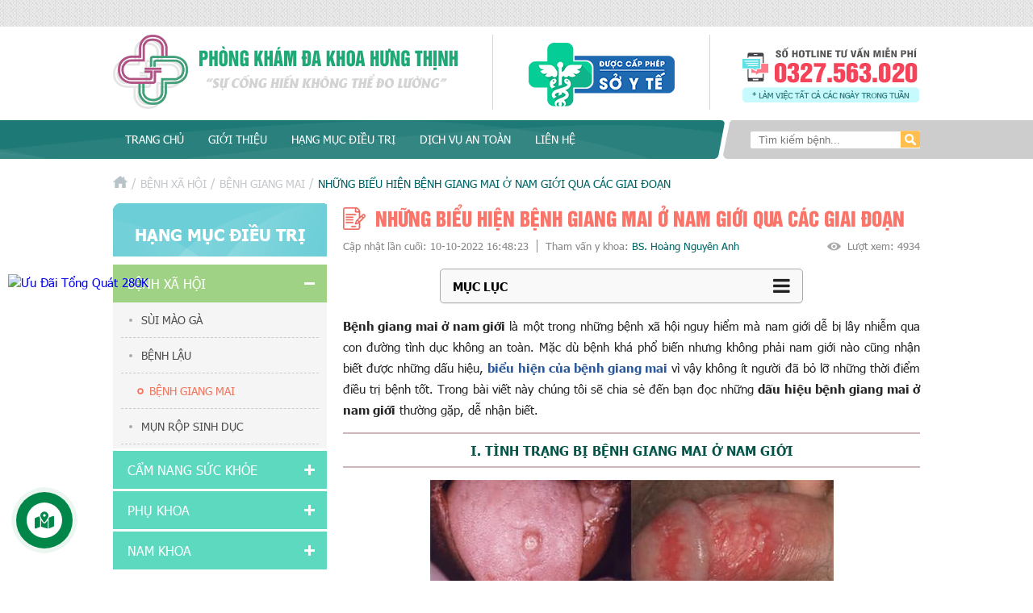

--- FILE ---
content_type: text/html; charset=UTF-8
request_url: https://phongkhambenhxahoi.com.vn/bieu-hien-benh-giang-mai-o-nam-gioi-12WEF9OI.html
body_size: 37926
content:
<!DOCTYPE html>
<html lang="vi">
    <head>
        <title>Những biểu hiện bệnh giang mai ở nam giới qua các giai đoạn</title>
        <meta charset="UTF-8">
        <meta http-equiv="Content-Type" content="text/html; charset=utf-8">
        <meta http-equiv="REFRESH" content="1800"/>
        <meta content="width=device-width, initial-scale=1" name="viewport"/>
        <link href="https://phongkhambenhxahoi.com.vn/assets/images/favicon.ico" rel="shortcut icon" type="image/x-icon"/>
        <link href="https://phongkhambenhxahoi.com.vn/bieu-hien-benh-giang-mai-o-nam-gioi-12WEF9OI.html" rel="canonical">
        <meta name="robots" content="index, follow"/>
        <meta name="keywords" content="biểu hiện bệnh giang mai, biểu hiện của bệnh giang mai, biểu hiện của giang mai, biểu hiện giang mai, dau hieu benh giang mai, dấu hiệu bệnh giang mai, dấu hiệu bệnh giang mai ở nam, dấu hiệu bệnh giang mai ở nam giới, bệnh giang mai ở nam, bệnh giang mai ở nam giới, giang mai ở nam, biểu hiện bệnh giang mai ở nam, triệu chứng bệnh giang mai ở nam, cách chữa bệnh giang mai ở nam giới, điều trị bệnh giang mai ở nam giới"/>
        <meta name="news_keywords" content="biểu hiện bệnh giang mai, biểu hiện của bệnh giang mai, biểu hiện của giang mai, biểu hiện giang mai, dau hieu benh giang mai, dấu hiệu bệnh giang mai, dấu hiệu bệnh giang mai ở nam, dấu hiệu bệnh giang mai ở nam giới, bệnh giang mai ở nam, bệnh giang mai ở nam giới, giang mai ở nam, biểu hiện bệnh giang mai ở nam, triệu chứng bệnh giang mai ở nam, cách chữa bệnh giang mai ở nam giới, điều trị bệnh giang mai ở nam giới"/>
        <meta name="description" content="Bệnh giang mai ở nam giới là một trong những bệnh xã hội nguy hiểm mà nam giới dễ bị lây nhiễm qua con đường tình dục không an toàn. Vậy những dấu hiệu bệnh giang mai ở nam giới thường gặp, dễ nhận biết là gì?"/>
        <meta property="og:url" content="https://phongkhambenhxahoi.com.vn/bieu-hien-benh-giang-mai-o-nam-gioi-12WEF9OI.html">
        <meta property="og:type" content="website"/>
        <meta property="og:title" content="Những biểu hiện bệnh giang mai ở nam giới qua các giai đoạn"/>
        <meta property="og:description" content="Bệnh giang mai ở nam giới là một trong những bệnh xã hội nguy hiểm mà nam giới dễ bị lây nhiễm qua con đường tình dục không an toàn. Vậy những dấu hiệu bệnh giang mai ở nam giới thường gặp, dễ nhận biết là gì?"/>
        <meta property="fb:admins" content=""/>
        <meta property="fb:app_id" content=""/>
		<!-- Global site tag (gtag.js) - Google Analytics -->
		<script async src="https://www.googletagmanager.com/gtag/js?id=G-RRK2LCPS9Y"></script>
		<script>
		  window.dataLayer = window.dataLayer || [];
		  function gtag(){dataLayer.push(arguments);}
		  gtag('js', new Date());

		  gtag('config', 'G-RRK2LCPS9Y');
		</script>
		
                    <meta property="og:image" content="https://phongkhambenhxahoi.com.vn//images/dauhieugiangmaionam/dau-hieu-benh-giang-mai-o-nam.jpg"/>
                    <style type="text/css">
            /*FONT AWESOME*/
            @font-face{font-display: swap;font-family:'FontAwesome';src:url('/assets/css/font-awesome/fonts/fontawesome-webfont.eot?v=4.6.3');src:url('/assets/css/font-awesome/fonts/fontawesome-webfont.eot?#iefix&v=4.6.3') format('embedded-opentype'),url('/assets/css/font-awesome/fonts/fontawesome-webfont.woff2?v=4.6.3') format('woff2'),url('/assets/css/font-awesome/fonts/fontawesome-webfont.woff?v=4.6.3') format('woff'),url('../../assets/css/font-awesome/fonts/fontawesome-webfont.ttf?v=4.6.3') format('truetype'),url('/assets/css/font-awesome/fonts/fontawesome-webfont.svg?v=4.6.3#fontawesomeregular') format('svg');font-weight:normal;font-style:normal}.fa{display:inline-block;font:normal normal normal 14px/1 FontAwesome;font-size:inherit;text-rendering:auto;-webkit-font-smoothing:antialiased;-moz-osx-font-smoothing:grayscale}.fa-lg{font-size:1.33333333em;line-height:.75em;vertical-align:-15%}.fa-2x{font-size:2em}.fa-3x{font-size:3em}.fa-4x{font-size:4em}.fa-5x{font-size:5em}.fa-fw{width:1.28571429em;text-align:center}.fa-ul{padding-left:0;margin-left:2.14285714em;list-style-type:none}.fa-ul>li{position:relative}.fa-li{position:absolute;left:-2.14285714em;width:2.14285714em;top:.14285714em;text-align:center}.fa-li.fa-lg{left:-1.85714286em}.fa-border{padding:.2em .25em .15em;border:solid .08em #eee;border-radius:.1em}.fa-pull-left{float:left}.fa-pull-right{float:right}.fa.fa-pull-left{margin-right:.3em}.fa.fa-pull-right{margin-left:.3em}.pull-right{float:right}.pull-left{float:left}.fa.pull-left{margin-right:.3em}.fa.pull-right{margin-left:.3em}.fa-spin{-webkit-animation:fa-spin 2s infinite linear;animation:fa-spin 2s infinite linear}.fa-pulse{-webkit-animation:fa-spin 1s infinite steps(8);animation:fa-spin 1s infinite steps(8)}@-webkit-keyframes fa-spin{0%{-webkit-transform:rotate(0deg);transform:rotate(0deg)}100%{-webkit-transform:rotate(359deg);transform:rotate(359deg)}}@keyframes fa-spin{0%{-webkit-transform:rotate(0deg);transform:rotate(0deg)}100%{-webkit-transform:rotate(359deg);transform:rotate(359deg)}}.fa-rotate-90{-ms-filter:"progid:DXImageTransform.Microsoft.BasicImage(rotation=1)";-webkit-transform:rotate(90deg);-ms-transform:rotate(90deg);transform:rotate(90deg)}.fa-rotate-180{-ms-filter:"progid:DXImageTransform.Microsoft.BasicImage(rotation=2)";-webkit-transform:rotate(180deg);-ms-transform:rotate(180deg);transform:rotate(180deg)}.fa-rotate-270{-ms-filter:"progid:DXImageTransform.Microsoft.BasicImage(rotation=3)";-webkit-transform:rotate(270deg);-ms-transform:rotate(270deg);transform:rotate(270deg)}.fa-flip-horizontal{-ms-filter:"progid:DXImageTransform.Microsoft.BasicImage(rotation=0, mirror=1)";-webkit-transform:scale(-1, 1);-ms-transform:scale(-1, 1);transform:scale(-1, 1)}.fa-flip-vertical{-ms-filter:"progid:DXImageTransform.Microsoft.BasicImage(rotation=2, mirror=1)";-webkit-transform:scale(1, -1);-ms-transform:scale(1, -1);transform:scale(1, -1)}:root .fa-rotate-90,:root .fa-rotate-180,:root .fa-rotate-270,:root .fa-flip-horizontal,:root .fa-flip-vertical{filter:none}.fa-stack{position:relative;display:inline-block;width:2em;height:2em;line-height:2em;vertical-align:middle}.fa-stack-1x,.fa-stack-2x{position:absolute;left:0;width:100%;text-align:center}.fa-stack-1x{line-height:inherit}.fa-stack-2x{font-size:2em}.fa-inverse{color:#fff}.fa-glass:before{content:"\f000"}.fa-music:before{content:"\f001"}.fa-search:before{content:"\f002"}.fa-envelope-o:before{content:"\f003"}.fa-heart:before{content:"\f004"}.fa-star:before{content:"\f005"}.fa-star-o:before{content:"\f006"}.fa-user:before{content:"\f007"}.fa-film:before{content:"\f008"}.fa-th-large:before{content:"\f009"}.fa-th:before{content:"\f00a"}.fa-th-list:before{content:"\f00b"}.fa-check:before{content:"\f00c"}.fa-remove:before,.fa-close:before,.fa-times:before{content:"\f00d"}.fa-search-plus:before{content:"\f00e"}.fa-search-minus:before{content:"\f010"}.fa-power-off:before{content:"\f011"}.fa-signal:before{content:"\f012"}.fa-gear:before,.fa-cog:before{content:"\f013"}.fa-trash-o:before{content:"\f014"}.fa-home:before{content:"\f015"}.fa-file-o:before{content:"\f016"}.fa-clock-o:before{content:"\f017"}.fa-road:before{content:"\f018"}.fa-download:before{content:"\f019"}.fa-arrow-circle-o-down:before{content:"\f01a"}.fa-arrow-circle-o-up:before{content:"\f01b"}.fa-inbox:before{content:"\f01c"}.fa-play-circle-o:before{content:"\f01d"}.fa-rotate-right:before,.fa-repeat:before{content:"\f01e"}.fa-refresh:before{content:"\f021"}.fa-list-alt:before{content:"\f022"}.fa-lock:before{content:"\f023"}.fa-flag:before{content:"\f024"}.fa-headphones:before{content:"\f025"}.fa-volume-off:before{content:"\f026"}.fa-volume-down:before{content:"\f027"}.fa-volume-up:before{content:"\f028"}.fa-qrcode:before{content:"\f029"}.fa-barcode:before{content:"\f02a"}.fa-tag:before{content:"\f02b"}.fa-tags:before{content:"\f02c"}.fa-book:before{content:"\f02d"}.fa-bookmark:before{content:"\f02e"}.fa-print:before{content:"\f02f"}.fa-camera:before{content:"\f030"}.fa-font:before{content:"\f031"}.fa-bold:before{content:"\f032"}.fa-italic:before{content:"\f033"}.fa-text-height:before{content:"\f034"}.fa-text-width:before{content:"\f035"}.fa-align-left:before{content:"\f036"}.fa-align-center:before{content:"\f037"}.fa-align-right:before{content:"\f038"}.fa-align-justify:before{content:"\f039"}.fa-list:before{content:"\f03a"}.fa-dedent:before,.fa-outdent:before{content:"\f03b"}.fa-indent:before{content:"\f03c"}.fa-video-camera:before{content:"\f03d"}.fa-photo:before,.fa-image:before,.fa-picture-o:before{content:"\f03e"}.fa-pencil:before{content:"\f040"}.fa-map-marker:before{content:"\f041"}.fa-adjust:before{content:"\f042"}.fa-tint:before{content:"\f043"}.fa-edit:before,.fa-pencil-square-o:before{content:"\f044"}.fa-share-square-o:before{content:"\f045"}.fa-check-square-o:before{content:"\f046"}.fa-arrows:before{content:"\f047"}.fa-step-backward:before{content:"\f048"}.fa-fast-backward:before{content:"\f049"}.fa-backward:before{content:"\f04a"}.fa-play:before{content:"\f04b"}.fa-pause:before{content:"\f04c"}.fa-stop:before{content:"\f04d"}.fa-forward:before{content:"\f04e"}.fa-fast-forward:before{content:"\f050"}.fa-step-forward:before{content:"\f051"}.fa-eject:before{content:"\f052"}.fa-chevron-left:before{content:"\f053"}.fa-chevron-right:before{content:"\f054"}.fa-plus-circle:before{content:"\f055"}.fa-minus-circle:before{content:"\f056"}.fa-times-circle:before{content:"\f057"}.fa-check-circle:before{content:"\f058"}.fa-question-circle:before{content:"\f059"}.fa-info-circle:before{content:"\f05a"}.fa-crosshairs:before{content:"\f05b"}.fa-times-circle-o:before{content:"\f05c"}.fa-check-circle-o:before{content:"\f05d"}.fa-ban:before{content:"\f05e"}.fa-arrow-left:before{content:"\f060"}.fa-arrow-right:before{content:"\f061"}.fa-arrow-up:before{content:"\f062"}.fa-arrow-down:before{content:"\f063"}.fa-mail-forward:before,.fa-share:before{content:"\f064"}.fa-expand:before{content:"\f065"}.fa-compress:before{content:"\f066"}.fa-plus:before{content:"\f067"}.fa-minus:before{content:"\f068"}.fa-asterisk:before{content:"\f069"}.fa-exclamation-circle:before{content:"\f06a"}.fa-gift:before{content:"\f06b"}.fa-leaf:before{content:"\f06c"}.fa-fire:before{content:"\f06d"}.fa-eye:before{content:"\f06e"}.fa-eye-slash:before{content:"\f070"}.fa-warning:before,.fa-exclamation-triangle:before{content:"\f071"}.fa-plane:before{content:"\f072"}.fa-calendar:before{content:"\f073"}.fa-random:before{content:"\f074"}.fa-comment:before{content:"\f075"}.fa-magnet:before{content:"\f076"}.fa-chevron-up:before{content:"\f077"}.fa-chevron-down:before{content:"\f078"}.fa-retweet:before{content:"\f079"}.fa-shopping-cart:before{content:"\f07a"}.fa-folder:before{content:"\f07b"}.fa-folder-open:before{content:"\f07c"}.fa-arrows-v:before{content:"\f07d"}.fa-arrows-h:before{content:"\f07e"}.fa-bar-chart-o:before,.fa-bar-chart:before{content:"\f080"}.fa-twitter-square:before{content:"\f081"}.fa-facebook-square:before{content:"\f082"}.fa-camera-retro:before{content:"\f083"}.fa-key:before{content:"\f084"}.fa-gears:before,.fa-cogs:before{content:"\f085"}.fa-comments:before{content:"\f086"}.fa-thumbs-o-up:before{content:"\f087"}.fa-thumbs-o-down:before{content:"\f088"}.fa-star-half:before{content:"\f089"}.fa-heart-o:before{content:"\f08a"}.fa-sign-out:before{content:"\f08b"}.fa-linkedin-square:before{content:"\f08c"}.fa-thumb-tack:before{content:"\f08d"}.fa-external-link:before{content:"\f08e"}.fa-sign-in:before{content:"\f090"}.fa-trophy:before{content:"\f091"}.fa-github-square:before{content:"\f092"}.fa-upload:before{content:"\f093"}.fa-lemon-o:before{content:"\f094"}.fa-phone:before{content:"\f095"}.fa-square-o:before{content:"\f096"}.fa-bookmark-o:before{content:"\f097"}.fa-phone-square:before{content:"\f098"}.fa-twitter:before{content:"\f099"}.fa-facebook-f:before,.fa-facebook:before{content:"\f09a"}.fa-github:before{content:"\f09b"}.fa-unlock:before{content:"\f09c"}.fa-credit-card:before{content:"\f09d"}.fa-feed:before,.fa-rss:before{content:"\f09e"}.fa-hdd-o:before{content:"\f0a0"}.fa-bullhorn:before{content:"\f0a1"}.fa-bell:before{content:"\f0f3"}.fa-certificate:before{content:"\f0a3"}.fa-hand-o-right:before{content:"\f0a4"}.fa-hand-o-left:before{content:"\f0a5"}.fa-hand-o-up:before{content:"\f0a6"}.fa-hand-o-down:before{content:"\f0a7"}.fa-arrow-circle-left:before{content:"\f0a8"}.fa-arrow-circle-right:before{content:"\f0a9"}.fa-arrow-circle-up:before{content:"\f0aa"}.fa-arrow-circle-down:before{content:"\f0ab"}.fa-globe:before{content:"\f0ac"}.fa-wrench:before{content:"\f0ad"}.fa-tasks:before{content:"\f0ae"}.fa-filter:before{content:"\f0b0"}.fa-briefcase:before{content:"\f0b1"}.fa-arrows-alt:before{content:"\f0b2"}.fa-group:before,.fa-users:before{content:"\f0c0"}.fa-chain:before,.fa-link:before{content:"\f0c1"}.fa-cloud:before{content:"\f0c2"}.fa-flask:before{content:"\f0c3"}.fa-cut:before,.fa-scissors:before{content:"\f0c4"}.fa-copy:before,.fa-files-o:before{content:"\f0c5"}.fa-paperclip:before{content:"\f0c6"}.fa-save:before,.fa-floppy-o:before{content:"\f0c7"}.fa-square:before{content:"\f0c8"}.fa-navicon:before,.fa-reorder:before,.fa-bars:before{content:"\f0c9"}.fa-list-ul:before{content:"\f0ca"}.fa-list-ol:before{content:"\f0cb"}.fa-strikethrough:before{content:"\f0cc"}.fa-underline:before{content:"\f0cd"}.fa-table:before{content:"\f0ce"}.fa-magic:before{content:"\f0d0"}.fa-truck:before{content:"\f0d1"}.fa-pinterest:before{content:"\f0d2"}.fa-pinterest-square:before{content:"\f0d3"}.fa-google-plus-square:before{content:"\f0d4"}.fa-google-plus:before{content:"\f0d5"}.fa-money:before{content:"\f0d6"}.fa-caret-down:before{content:"\f0d7"}.fa-caret-up:before{content:"\f0d8"}.fa-caret-left:before{content:"\f0d9"}.fa-caret-right:before{content:"\f0da"}.fa-columns:before{content:"\f0db"}.fa-unsorted:before,.fa-sort:before{content:"\f0dc"}.fa-sort-down:before,.fa-sort-desc:before{content:"\f0dd"}.fa-sort-up:before,.fa-sort-asc:before{content:"\f0de"}.fa-envelope:before{content:"\f0e0"}.fa-linkedin:before{content:"\f0e1"}.fa-rotate-left:before,.fa-undo:before{content:"\f0e2"}.fa-legal:before,.fa-gavel:before{content:"\f0e3"}.fa-dashboard:before,.fa-tachometer:before{content:"\f0e4"}.fa-comment-o:before{content:"\f0e5"}.fa-comments-o:before{content:"\f0e6"}.fa-flash:before,.fa-bolt:before{content:"\f0e7"}.fa-sitemap:before{content:"\f0e8"}.fa-umbrella:before{content:"\f0e9"}.fa-paste:before,.fa-clipboard:before{content:"\f0ea"}.fa-lightbulb-o:before{content:"\f0eb"}.fa-exchange:before{content:"\f0ec"}.fa-cloud-download:before{content:"\f0ed"}.fa-cloud-upload:before{content:"\f0ee"}.fa-user-md:before{content:"\f0f0"}.fa-stethoscope:before{content:"\f0f1"}.fa-suitcase:before{content:"\f0f2"}.fa-bell-o:before{content:"\f0a2"}.fa-coffee:before{content:"\f0f4"}.fa-cutlery:before{content:"\f0f5"}.fa-file-text-o:before{content:"\f0f6"}.fa-building-o:before{content:"\f0f7"}.fa-hospital-o:before{content:"\f0f8"}.fa-ambulance:before{content:"\f0f9"}.fa-medkit:before{content:"\f0fa"}.fa-fighter-jet:before{content:"\f0fb"}.fa-beer:before{content:"\f0fc"}.fa-h-square:before{content:"\f0fd"}.fa-plus-square:before{content:"\f0fe"}.fa-angle-double-left:before{content:"\f100"}.fa-angle-double-right:before{content:"\f101"}.fa-angle-double-up:before{content:"\f102"}.fa-angle-double-down:before{content:"\f103"}.fa-angle-left:before{content:"\f104"}.fa-angle-right:before{content:"\f105"}.fa-angle-up:before{content:"\f106"}.fa-angle-down:before{content:"\f107"}.fa-desktop:before{content:"\f108"}.fa-laptop:before{content:"\f109"}.fa-tablet:before{content:"\f10a"}.fa-mobile-phone:before,.fa-mobile:before{content:"\f10b"}.fa-circle-o:before{content:"\f10c"}.fa-quote-left:before{content:"\f10d"}.fa-quote-right:before{content:"\f10e"}.fa-spinner:before{content:"\f110"}.fa-circle:before{content:"\f111"}.fa-mail-reply:before,.fa-reply:before{content:"\f112"}.fa-github-alt:before{content:"\f113"}.fa-folder-o:before{content:"\f114"}.fa-folder-open-o:before{content:"\f115"}.fa-smile-o:before{content:"\f118"}.fa-frown-o:before{content:"\f119"}.fa-meh-o:before{content:"\f11a"}.fa-gamepad:before{content:"\f11b"}.fa-keyboard-o:before{content:"\f11c"}.fa-flag-o:before{content:"\f11d"}.fa-flag-checkered:before{content:"\f11e"}.fa-terminal:before{content:"\f120"}.fa-code:before{content:"\f121"}.fa-mail-reply-all:before,.fa-reply-all:before{content:"\f122"}.fa-star-half-empty:before,.fa-star-half-full:before,.fa-star-half-o:before{content:"\f123"}.fa-location-arrow:before{content:"\f124"}.fa-crop:before{content:"\f125"}.fa-code-fork:before{content:"\f126"}.fa-unlink:before,.fa-chain-broken:before{content:"\f127"}.fa-question:before{content:"\f128"}.fa-info:before{content:"\f129"}.fa-exclamation:before{content:"\f12a"}.fa-superscript:before{content:"\f12b"}.fa-subscript:before{content:"\f12c"}.fa-eraser:before{content:"\f12d"}.fa-puzzle-piece:before{content:"\f12e"}.fa-microphone:before{content:"\f130"}.fa-microphone-slash:before{content:"\f131"}.fa-shield:before{content:"\f132"}.fa-calendar-o:before{content:"\f133"}.fa-fire-extinguisher:before{content:"\f134"}.fa-rocket:before{content:"\f135"}.fa-maxcdn:before{content:"\f136"}.fa-chevron-circle-left:before{content:"\f137"}.fa-chevron-circle-right:before{content:"\f138"}.fa-chevron-circle-up:before{content:"\f139"}.fa-chevron-circle-down:before{content:"\f13a"}.fa-html5:before{content:"\f13b"}.fa-css3:before{content:"\f13c"}.fa-anchor:before{content:"\f13d"}.fa-unlock-alt:before{content:"\f13e"}.fa-bullseye:before{content:"\f140"}.fa-ellipsis-h:before{content:"\f141"}.fa-ellipsis-v:before{content:"\f142"}.fa-rss-square:before{content:"\f143"}.fa-play-circle:before{content:"\f144"}.fa-ticket:before{content:"\f145"}.fa-minus-square:before{content:"\f146"}.fa-minus-square-o:before{content:"\f147"}.fa-level-up:before{content:"\f148"}.fa-level-down:before{content:"\f149"}.fa-check-square:before{content:"\f14a"}.fa-pencil-square:before{content:"\f14b"}.fa-external-link-square:before{content:"\f14c"}.fa-share-square:before{content:"\f14d"}.fa-compass:before{content:"\f14e"}.fa-toggle-down:before,.fa-caret-square-o-down:before{content:"\f150"}.fa-toggle-up:before,.fa-caret-square-o-up:before{content:"\f151"}.fa-toggle-right:before,.fa-caret-square-o-right:before{content:"\f152"}.fa-euro:before,.fa-eur:before{content:"\f153"}.fa-gbp:before{content:"\f154"}.fa-dollar:before,.fa-usd:before{content:"\f155"}.fa-rupee:before,.fa-inr:before{content:"\f156"}.fa-cny:before,.fa-rmb:before,.fa-yen:before,.fa-jpy:before{content:"\f157"}.fa-ruble:before,.fa-rouble:before,.fa-rub:before{content:"\f158"}.fa-won:before,.fa-krw:before{content:"\f159"}.fa-bitcoin:before,.fa-btc:before{content:"\f15a"}.fa-file:before{content:"\f15b"}.fa-file-text:before{content:"\f15c"}.fa-sort-alpha-asc:before{content:"\f15d"}.fa-sort-alpha-desc:before{content:"\f15e"}.fa-sort-amount-asc:before{content:"\f160"}.fa-sort-amount-desc:before{content:"\f161"}.fa-sort-numeric-asc:before{content:"\f162"}.fa-sort-numeric-desc:before{content:"\f163"}.fa-thumbs-up:before{content:"\f164"}.fa-thumbs-down:before{content:"\f165"}.fa-youtube-square:before{content:"\f166"}.fa-youtube:before{content:"\f167"}.fa-xing:before{content:"\f168"}.fa-xing-square:before{content:"\f169"}.fa-youtube-play:before{content:"\f16a"}.fa-dropbox:before{content:"\f16b"}.fa-stack-overflow:before{content:"\f16c"}.fa-instagram:before{content:"\f16d"}.fa-flickr:before{content:"\f16e"}.fa-adn:before{content:"\f170"}.fa-bitbucket:before{content:"\f171"}.fa-bitbucket-square:before{content:"\f172"}.fa-tumblr:before{content:"\f173"}.fa-tumblr-square:before{content:"\f174"}.fa-long-arrow-down:before{content:"\f175"}.fa-long-arrow-up:before{content:"\f176"}.fa-long-arrow-left:before{content:"\f177"}.fa-long-arrow-right:before{content:"\f178"}.fa-apple:before{content:"\f179"}.fa-windows:before{content:"\f17a"}.fa-android:before{content:"\f17b"}.fa-linux:before{content:"\f17c"}.fa-dribbble:before{content:"\f17d"}.fa-skype:before{content:"\f17e"}.fa-foursquare:before{content:"\f180"}.fa-trello:before{content:"\f181"}.fa-female:before{content:"\f182"}.fa-male:before{content:"\f183"}.fa-gittip:before,.fa-gratipay:before{content:"\f184"}.fa-sun-o:before{content:"\f185"}.fa-moon-o:before{content:"\f186"}.fa-archive:before{content:"\f187"}.fa-bug:before{content:"\f188"}.fa-vk:before{content:"\f189"}.fa-weibo:before{content:"\f18a"}.fa-renren:before{content:"\f18b"}.fa-pagelines:before{content:"\f18c"}.fa-stack-exchange:before{content:"\f18d"}.fa-arrow-circle-o-right:before{content:"\f18e"}.fa-arrow-circle-o-left:before{content:"\f190"}.fa-toggle-left:before,.fa-caret-square-o-left:before{content:"\f191"}.fa-dot-circle-o:before{content:"\f192"}.fa-wheelchair:before{content:"\f193"}.fa-vimeo-square:before{content:"\f194"}.fa-turkish-lira:before,.fa-try:before{content:"\f195"}.fa-plus-square-o:before{content:"\f196"}.fa-space-shuttle:before{content:"\f197"}.fa-slack:before{content:"\f198"}.fa-envelope-square:before{content:"\f199"}.fa-wordpress:before{content:"\f19a"}.fa-openid:before{content:"\f19b"}.fa-institution:before,.fa-bank:before,.fa-university:before{content:"\f19c"}.fa-mortar-board:before,.fa-graduation-cap:before{content:"\f19d"}.fa-yahoo:before{content:"\f19e"}.fa-google:before{content:"\f1a0"}.fa-reddit:before{content:"\f1a1"}.fa-reddit-square:before{content:"\f1a2"}.fa-stumbleupon-circle:before{content:"\f1a3"}.fa-stumbleupon:before{content:"\f1a4"}.fa-delicious:before{content:"\f1a5"}.fa-digg:before{content:"\f1a6"}.fa-pied-piper-pp:before{content:"\f1a7"}.fa-pied-piper-alt:before{content:"\f1a8"}.fa-drupal:before{content:"\f1a9"}.fa-joomla:before{content:"\f1aa"}.fa-language:before{content:"\f1ab"}.fa-fax:before{content:"\f1ac"}.fa-building:before{content:"\f1ad"}.fa-child:before{content:"\f1ae"}.fa-paw:before{content:"\f1b0"}.fa-spoon:before{content:"\f1b1"}.fa-cube:before{content:"\f1b2"}.fa-cubes:before{content:"\f1b3"}.fa-behance:before{content:"\f1b4"}.fa-behance-square:before{content:"\f1b5"}.fa-steam:before{content:"\f1b6"}.fa-steam-square:before{content:"\f1b7"}.fa-recycle:before{content:"\f1b8"}.fa-automobile:before,.fa-car:before{content:"\f1b9"}.fa-cab:before,.fa-taxi:before{content:"\f1ba"}.fa-tree:before{content:"\f1bb"}.fa-spotify:before{content:"\f1bc"}.fa-deviantart:before{content:"\f1bd"}.fa-soundcloud:before{content:"\f1be"}.fa-database:before{content:"\f1c0"}.fa-file-pdf-o:before{content:"\f1c1"}.fa-file-word-o:before{content:"\f1c2"}.fa-file-excel-o:before{content:"\f1c3"}.fa-file-powerpoint-o:before{content:"\f1c4"}.fa-file-photo-o:before,.fa-file-picture-o:before,.fa-file-image-o:before{content:"\f1c5"}.fa-file-zip-o:before,.fa-file-archive-o:before{content:"\f1c6"}.fa-file-sound-o:before,.fa-file-audio-o:before{content:"\f1c7"}.fa-file-movie-o:before,.fa-file-video-o:before{content:"\f1c8"}.fa-file-code-o:before{content:"\f1c9"}.fa-vine:before{content:"\f1ca"}.fa-codepen:before{content:"\f1cb"}.fa-jsfiddle:before{content:"\f1cc"}.fa-life-bouy:before,.fa-life-buoy:before,.fa-life-saver:before,.fa-support:before,.fa-life-ring:before{content:"\f1cd"}.fa-circle-o-notch:before{content:"\f1ce"}.fa-ra:before,.fa-resistance:before,.fa-rebel:before{content:"\f1d0"}.fa-ge:before,.fa-empire:before{content:"\f1d1"}.fa-git-square:before{content:"\f1d2"}.fa-git:before{content:"\f1d3"}.fa-y-combinator-square:before,.fa-yc-square:before,.fa-hacker-news:before{content:"\f1d4"}.fa-tencent-weibo:before{content:"\f1d5"}.fa-qq:before{content:"\f1d6"}.fa-wechat:before,.fa-weixin:before{content:"\f1d7"}.fa-send:before,.fa-paper-plane:before{content:"\f1d8"}.fa-send-o:before,.fa-paper-plane-o:before{content:"\f1d9"}.fa-history:before{content:"\f1da"}.fa-circle-thin:before{content:"\f1db"}.fa-header:before{content:"\f1dc"}.fa-paragraph:before{content:"\f1dd"}.fa-sliders:before{content:"\f1de"}.fa-share-alt:before{content:"\f1e0"}.fa-share-alt-square:before{content:"\f1e1"}.fa-bomb:before{content:"\f1e2"}.fa-soccer-ball-o:before,.fa-futbol-o:before{content:"\f1e3"}.fa-tty:before{content:"\f1e4"}.fa-binoculars:before{content:"\f1e5"}.fa-plug:before{content:"\f1e6"}.fa-slideshare:before{content:"\f1e7"}.fa-twitch:before{content:"\f1e8"}.fa-yelp:before{content:"\f1e9"}.fa-newspaper-o:before{content:"\f1ea"}.fa-wifi:before{content:"\f1eb"}.fa-calculator:before{content:"\f1ec"}.fa-paypal:before{content:"\f1ed"}.fa-google-wallet:before{content:"\f1ee"}.fa-cc-visa:before{content:"\f1f0"}.fa-cc-mastercard:before{content:"\f1f1"}.fa-cc-discover:before{content:"\f1f2"}.fa-cc-amex:before{content:"\f1f3"}.fa-cc-paypal:before{content:"\f1f4"}.fa-cc-stripe:before{content:"\f1f5"}.fa-bell-slash:before{content:"\f1f6"}.fa-bell-slash-o:before{content:"\f1f7"}.fa-trash:before{content:"\f1f8"}.fa-copyright:before{content:"\f1f9"}.fa-at:before{content:"\f1fa"}.fa-eyedropper:before{content:"\f1fb"}.fa-paint-brush:before{content:"\f1fc"}.fa-birthday-cake:before{content:"\f1fd"}.fa-area-chart:before{content:"\f1fe"}.fa-pie-chart:before{content:"\f200"}.fa-line-chart:before{content:"\f201"}.fa-lastfm:before{content:"\f202"}.fa-lastfm-square:before{content:"\f203"}.fa-toggle-off:before{content:"\f204"}.fa-toggle-on:before{content:"\f205"}.fa-bicycle:before{content:"\f206"}.fa-bus:before{content:"\f207"}.fa-ioxhost:before{content:"\f208"}.fa-angellist:before{content:"\f209"}.fa-cc:before{content:"\f20a"}.fa-shekel:before,.fa-sheqel:before,.fa-ils:before{content:"\f20b"}.fa-meanpath:before{content:"\f20c"}.fa-buysellads:before{content:"\f20d"}.fa-connectdevelop:before{content:"\f20e"}.fa-dashcube:before{content:"\f210"}.fa-forumbee:before{content:"\f211"}.fa-leanpub:before{content:"\f212"}.fa-sellsy:before{content:"\f213"}.fa-shirtsinbulk:before{content:"\f214"}.fa-simplybuilt:before{content:"\f215"}.fa-skyatlas:before{content:"\f216"}.fa-cart-plus:before{content:"\f217"}.fa-cart-arrow-down:before{content:"\f218"}.fa-diamond:before{content:"\f219"}.fa-ship:before{content:"\f21a"}.fa-user-secret:before{content:"\f21b"}.fa-motorcycle:before{content:"\f21c"}.fa-street-view:before{content:"\f21d"}.fa-heartbeat:before{content:"\f21e"}.fa-venus:before{content:"\f221"}.fa-mars:before{content:"\f222"}.fa-mercury:before{content:"\f223"}.fa-intersex:before,.fa-transgender:before{content:"\f224"}.fa-transgender-alt:before{content:"\f225"}.fa-venus-double:before{content:"\f226"}.fa-mars-double:before{content:"\f227"}.fa-venus-mars:before{content:"\f228"}.fa-mars-stroke:before{content:"\f229"}.fa-mars-stroke-v:before{content:"\f22a"}.fa-mars-stroke-h:before{content:"\f22b"}.fa-neuter:before{content:"\f22c"}.fa-genderless:before{content:"\f22d"}.fa-facebook-official:before{content:"\f230"}.fa-pinterest-p:before{content:"\f231"}.fa-whatsapp:before{content:"\f232"}.fa-server:before{content:"\f233"}.fa-user-plus:before{content:"\f234"}.fa-user-times:before{content:"\f235"}.fa-hotel:before,.fa-bed:before{content:"\f236"}.fa-viacoin:before{content:"\f237"}.fa-train:before{content:"\f238"}.fa-subway:before{content:"\f239"}.fa-medium:before{content:"\f23a"}.fa-yc:before,.fa-y-combinator:before{content:"\f23b"}.fa-optin-monster:before{content:"\f23c"}.fa-opencart:before{content:"\f23d"}.fa-expeditedssl:before{content:"\f23e"}.fa-battery-4:before,.fa-battery-full:before{content:"\f240"}.fa-battery-3:before,.fa-battery-three-quarters:before{content:"\f241"}.fa-battery-2:before,.fa-battery-half:before{content:"\f242"}.fa-battery-1:before,.fa-battery-quarter:before{content:"\f243"}.fa-battery-0:before,.fa-battery-empty:before{content:"\f244"}.fa-mouse-pointer:before{content:"\f245"}.fa-i-cursor:before{content:"\f246"}.fa-object-group:before{content:"\f247"}.fa-object-ungroup:before{content:"\f248"}.fa-sticky-note:before{content:"\f249"}.fa-sticky-note-o:before{content:"\f24a"}.fa-cc-jcb:before{content:"\f24b"}.fa-cc-diners-club:before{content:"\f24c"}.fa-clone:before{content:"\f24d"}.fa-balance-scale:before{content:"\f24e"}.fa-hourglass-o:before{content:"\f250"}.fa-hourglass-1:before,.fa-hourglass-start:before{content:"\f251"}.fa-hourglass-2:before,.fa-hourglass-half:before{content:"\f252"}.fa-hourglass-3:before,.fa-hourglass-end:before{content:"\f253"}.fa-hourglass:before{content:"\f254"}.fa-hand-grab-o:before,.fa-hand-rock-o:before{content:"\f255"}.fa-hand-stop-o:before,.fa-hand-paper-o:before{content:"\f256"}.fa-hand-scissors-o:before{content:"\f257"}.fa-hand-lizard-o:before{content:"\f258"}.fa-hand-spock-o:before{content:"\f259"}.fa-hand-pointer-o:before{content:"\f25a"}.fa-hand-peace-o:before{content:"\f25b"}.fa-trademark:before{content:"\f25c"}.fa-registered:before{content:"\f25d"}.fa-creative-commons:before{content:"\f25e"}.fa-gg:before{content:"\f260"}.fa-gg-circle:before{content:"\f261"}.fa-tripadvisor:before{content:"\f262"}.fa-odnoklassniki:before{content:"\f263"}.fa-odnoklassniki-square:before{content:"\f264"}.fa-get-pocket:before{content:"\f265"}.fa-wikipedia-w:before{content:"\f266"}.fa-safari:before{content:"\f267"}.fa-chrome:before{content:"\f268"}.fa-firefox:before{content:"\f269"}.fa-opera:before{content:"\f26a"}.fa-internet-explorer:before{content:"\f26b"}.fa-tv:before,.fa-television:before{content:"\f26c"}.fa-contao:before{content:"\f26d"}.fa-500px:before{content:"\f26e"}.fa-amazon:before{content:"\f270"}.fa-calendar-plus-o:before{content:"\f271"}.fa-calendar-minus-o:before{content:"\f272"}.fa-calendar-times-o:before{content:"\f273"}.fa-calendar-check-o:before{content:"\f274"}.fa-industry:before{content:"\f275"}.fa-map-pin:before{content:"\f276"}.fa-map-signs:before{content:"\f277"}.fa-map-o:before{content:"\f278"}.fa-map:before{content:"\f279"}.fa-commenting:before{content:"\f27a"}.fa-commenting-o:before{content:"\f27b"}.fa-houzz:before{content:"\f27c"}.fa-vimeo:before{content:"\f27d"}.fa-black-tie:before{content:"\f27e"}.fa-fonticons:before{content:"\f280"}.fa-reddit-alien:before{content:"\f281"}.fa-edge:before{content:"\f282"}.fa-credit-card-alt:before{content:"\f283"}.fa-codiepie:before{content:"\f284"}.fa-modx:before{content:"\f285"}.fa-fort-awesome:before{content:"\f286"}.fa-usb:before{content:"\f287"}.fa-product-hunt:before{content:"\f288"}.fa-mixcloud:before{content:"\f289"}.fa-scribd:before{content:"\f28a"}.fa-pause-circle:before{content:"\f28b"}.fa-pause-circle-o:before{content:"\f28c"}.fa-stop-circle:before{content:"\f28d"}.fa-stop-circle-o:before{content:"\f28e"}.fa-shopping-bag:before{content:"\f290"}.fa-shopping-basket:before{content:"\f291"}.fa-hashtag:before{content:"\f292"}.fa-bluetooth:before{content:"\f293"}.fa-bluetooth-b:before{content:"\f294"}.fa-percent:before{content:"\f295"}.fa-gitlab:before{content:"\f296"}.fa-wpbeginner:before{content:"\f297"}.fa-wpforms:before{content:"\f298"}.fa-envira:before{content:"\f299"}.fa-universal-access:before{content:"\f29a"}.fa-wheelchair-alt:before{content:"\f29b"}.fa-question-circle-o:before{content:"\f29c"}.fa-blind:before{content:"\f29d"}.fa-audio-description:before{content:"\f29e"}.fa-volume-control-phone:before{content:"\f2a0"}.fa-braille:before{content:"\f2a1"}.fa-assistive-listening-systems:before{content:"\f2a2"}.fa-asl-interpreting:before,.fa-american-sign-language-interpreting:before{content:"\f2a3"}.fa-deafness:before,.fa-hard-of-hearing:before,.fa-deaf:before{content:"\f2a4"}.fa-glide:before{content:"\f2a5"}.fa-glide-g:before{content:"\f2a6"}.fa-signing:before,.fa-sign-language:before{content:"\f2a7"}.fa-low-vision:before{content:"\f2a8"}.fa-viadeo:before{content:"\f2a9"}.fa-viadeo-square:before{content:"\f2aa"}.fa-snapchat:before{content:"\f2ab"}.fa-snapchat-ghost:before{content:"\f2ac"}.fa-snapchat-square:before{content:"\f2ad"}.fa-pied-piper:before{content:"\f2ae"}.fa-first-order:before{content:"\f2b0"}.fa-yoast:before{content:"\f2b1"}.fa-themeisle:before{content:"\f2b2"}.fa-google-plus-circle:before,.fa-google-plus-official:before{content:"\f2b3"}.fa-fa:before,.fa-font-awesome:before{content:"\f2b4"}.sr-only{position:absolute;width:1px;height:1px;padding:0;margin:-1px;overflow:hidden;clip:rect(0, 0, 0, 0);border:0}.sr-only-focusable:active,.sr-only-focusable:focus{position:static;width:auto;height:auto;margin:0;overflow:visible;clip:auto}
            /*SWIPER*/
            .swiper-container{margin:0 auto;position:relative;overflow:hidden;list-style:none;padding:0;z-index:1}.swiper-container-no-flexbox .swiper-slide{float:left}.swiper-container-vertical>.swiper-wrapper{-webkit-box-orient:vertical;-webkit-box-direction:normal;-webkit-flex-direction:column;-ms-flex-direction:column;flex-direction:column}.swiper-wrapper{position:relative;width:100%;height:100%;z-index:1;display:-webkit-box;display:-webkit-flex;display:-ms-flexbox;display:flex;-webkit-transition-property:-webkit-transform;transition-property:-webkit-transform;-o-transition-property:transform;transition-property:transform;transition-property:transform,-webkit-transform;-webkit-box-sizing:content-box;box-sizing:content-box}.swiper-container-android .swiper-slide,.swiper-wrapper{-webkit-transform:translate3d(0,0,0);transform:translate3d(0,0,0)}.swiper-container-multirow>.swiper-wrapper{-webkit-flex-wrap:wrap;-ms-flex-wrap:wrap;flex-wrap:wrap}.swiper-container-free-mode>.swiper-wrapper{-webkit-transition-timing-function:ease-out;-o-transition-timing-function:ease-out;transition-timing-function:ease-out;margin:0 auto}.swiper-slide{-webkit-flex-shrink:0;-ms-flex-negative:0;flex-shrink:0;width:100%;height:100%;position:relative;-webkit-transition-property:-webkit-transform;transition-property:-webkit-transform;-o-transition-property:transform;transition-property:transform;transition-property:transform,-webkit-transform}.swiper-invisible-blank-slide{visibility:hidden}.swiper-container-autoheight,.swiper-container-autoheight .swiper-slide{height:auto}.swiper-container-autoheight .swiper-wrapper{-webkit-box-align:start;-webkit-align-items:flex-start;-ms-flex-align:start;align-items:flex-start;-webkit-transition-property:height,-webkit-transform;transition-property:height,-webkit-transform;-o-transition-property:transform,height;transition-property:transform,height;transition-property:transform,height,-webkit-transform}.swiper-container-3d{-webkit-perspective:1200px;perspective:1200px}.swiper-container-3d .swiper-cube-shadow,.swiper-container-3d .swiper-slide,.swiper-container-3d .swiper-slide-shadow-bottom,.swiper-container-3d .swiper-slide-shadow-left,.swiper-container-3d .swiper-slide-shadow-right,.swiper-container-3d .swiper-slide-shadow-top,.swiper-container-3d .swiper-wrapper{-webkit-transform-style:preserve-3d;transform-style:preserve-3d}.swiper-container-3d .swiper-slide-shadow-bottom,.swiper-container-3d .swiper-slide-shadow-left,.swiper-container-3d .swiper-slide-shadow-right,.swiper-container-3d .swiper-slide-shadow-top{position:absolute;left:0;top:0;width:100%;height:100%;pointer-events:none;z-index:10}.swiper-container-3d .swiper-slide-shadow-left{background-image:-webkit-gradient(linear,right top,left top,from(rgba(0,0,0,.5)),to(rgba(0,0,0,0)));background-image:-webkit-linear-gradient(right,rgba(0,0,0,.5),rgba(0,0,0,0));background-image:-o-linear-gradient(right,rgba(0,0,0,.5),rgba(0,0,0,0));background-image:linear-gradient(to left,rgba(0,0,0,.5),rgba(0,0,0,0))}.swiper-container-3d .swiper-slide-shadow-right{background-image:-webkit-gradient(linear,left top,right top,from(rgba(0,0,0,.5)),to(rgba(0,0,0,0)));background-image:-webkit-linear-gradient(left,rgba(0,0,0,.5),rgba(0,0,0,0));background-image:-o-linear-gradient(left,rgba(0,0,0,.5),rgba(0,0,0,0));background-image:linear-gradient(to right,rgba(0,0,0,.5),rgba(0,0,0,0))}.swiper-container-3d .swiper-slide-shadow-top{background-image:-webkit-gradient(linear,left bottom,left top,from(rgba(0,0,0,.5)),to(rgba(0,0,0,0)));background-image:-webkit-linear-gradient(bottom,rgba(0,0,0,.5),rgba(0,0,0,0));background-image:-o-linear-gradient(bottom,rgba(0,0,0,.5),rgba(0,0,0,0));background-image:linear-gradient(to top,rgba(0,0,0,.5),rgba(0,0,0,0))}.swiper-container-3d .swiper-slide-shadow-bottom{background-image:-webkit-gradient(linear,left top,left bottom,from(rgba(0,0,0,.5)),to(rgba(0,0,0,0)));background-image:-webkit-linear-gradient(top,rgba(0,0,0,.5),rgba(0,0,0,0));background-image:-o-linear-gradient(top,rgba(0,0,0,.5),rgba(0,0,0,0));background-image:linear-gradient(to bottom,rgba(0,0,0,.5),rgba(0,0,0,0))}.swiper-container-wp8-horizontal,.swiper-container-wp8-horizontal>.swiper-wrapper{-ms-touch-action:pan-y;touch-action:pan-y}.swiper-container-wp8-vertical,.swiper-container-wp8-vertical>.swiper-wrapper{-ms-touch-action:pan-x;touch-action:pan-x}.swiper-button-next,.swiper-button-prev{position:absolute;top:50%;width:27px;height:44px;margin-top:-22px;z-index:10;cursor:pointer;background-size:27px 44px;background-position:center;background-repeat:no-repeat}.swiper-button-next.swiper-button-disabled,.swiper-button-prev.swiper-button-disabled{opacity:.35;cursor:auto;pointer-events:none}.swiper-button-prev,.swiper-container-rtl .swiper-button-next{background-image:url("data:image/svg+xml;charset=utf-8,%3Csvg%20xmlns%3D'http%3A%2F%2Fwww.w3.org%2F2000%2Fsvg'%20viewBox%3D'0%200%2027%2044'%3E%3Cpath%20d%3D'M0%2C22L22%2C0l2.1%2C2.1L4.2%2C22l19.9%2C19.9L22%2C44L0%2C22L0%2C22L0%2C22z'%20fill%3D'%23007aff'%2F%3E%3C%2Fsvg%3E");left:10px;right:auto}.swiper-button-next,.swiper-container-rtl .swiper-button-prev{background-image:url("data:image/svg+xml;charset=utf-8,%3Csvg%20xmlns%3D'http%3A%2F%2Fwww.w3.org%2F2000%2Fsvg'%20viewBox%3D'0%200%2027%2044'%3E%3Cpath%20d%3D'M27%2C22L27%2C22L5%2C44l-2.1-2.1L22.8%2C22L2.9%2C2.1L5%2C0L27%2C22L27%2C22z'%20fill%3D'%23007aff'%2F%3E%3C%2Fsvg%3E");right:10px;left:auto}.swiper-button-prev.swiper-button-white,.swiper-container-rtl .swiper-button-next.swiper-button-white{background-image:url("data:image/svg+xml;charset=utf-8,%3Csvg%20xmlns%3D'http%3A%2F%2Fwww.w3.org%2F2000%2Fsvg'%20viewBox%3D'0%200%2027%2044'%3E%3Cpath%20d%3D'M0%2C22L22%2C0l2.1%2C2.1L4.2%2C22l19.9%2C19.9L22%2C44L0%2C22L0%2C22L0%2C22z'%20fill%3D'%23ffffff'%2F%3E%3C%2Fsvg%3E")}.swiper-button-next.swiper-button-white,.swiper-container-rtl .swiper-button-prev.swiper-button-white{background-image:url("data:image/svg+xml;charset=utf-8,%3Csvg%20xmlns%3D'http%3A%2F%2Fwww.w3.org%2F2000%2Fsvg'%20viewBox%3D'0%200%2027%2044'%3E%3Cpath%20d%3D'M27%2C22L27%2C22L5%2C44l-2.1-2.1L22.8%2C22L2.9%2C2.1L5%2C0L27%2C22L27%2C22z'%20fill%3D'%23ffffff'%2F%3E%3C%2Fsvg%3E")}.swiper-button-prev.swiper-button-black,.swiper-container-rtl .swiper-button-next.swiper-button-black{background-image:url("data:image/svg+xml;charset=utf-8,%3Csvg%20xmlns%3D'http%3A%2F%2Fwww.w3.org%2F2000%2Fsvg'%20viewBox%3D'0%200%2027%2044'%3E%3Cpath%20d%3D'M0%2C22L22%2C0l2.1%2C2.1L4.2%2C22l19.9%2C19.9L22%2C44L0%2C22L0%2C22L0%2C22z'%20fill%3D'%23000000'%2F%3E%3C%2Fsvg%3E")}.swiper-button-next.swiper-button-black,.swiper-container-rtl .swiper-button-prev.swiper-button-black{background-image:url("data:image/svg+xml;charset=utf-8,%3Csvg%20xmlns%3D'http%3A%2F%2Fwww.w3.org%2F2000%2Fsvg'%20viewBox%3D'0%200%2027%2044'%3E%3Cpath%20d%3D'M27%2C22L27%2C22L5%2C44l-2.1-2.1L22.8%2C22L2.9%2C2.1L5%2C0L27%2C22L27%2C22z'%20fill%3D'%23000000'%2F%3E%3C%2Fsvg%3E")}.swiper-button-lock{display:none}.swiper-pagination{position:absolute;text-align:center;-webkit-transition:.3s opacity;-o-transition:.3s opacity;transition:.3s opacity;-webkit-transform:translate3d(0,0,0);transform:translate3d(0,0,0);z-index:10}.swiper-pagination.swiper-pagination-hidden{opacity:0}.swiper-container-horizontal>.swiper-pagination-bullets,.swiper-pagination-custom,.swiper-pagination-fraction{bottom:10px;left:0;width:100%}.swiper-pagination-bullets-dynamic{overflow:hidden;font-size:0}.swiper-pagination-bullets-dynamic .swiper-pagination-bullet{-webkit-transform:scale(.33);-ms-transform:scale(.33);transform:scale(.33);position:relative}.swiper-pagination-bullets-dynamic .swiper-pagination-bullet-active{-webkit-transform:scale(1);-ms-transform:scale(1);transform:scale(1)}.swiper-pagination-bullets-dynamic .swiper-pagination-bullet-active-main{-webkit-transform:scale(1);-ms-transform:scale(1);transform:scale(1)}.swiper-pagination-bullets-dynamic .swiper-pagination-bullet-active-prev{-webkit-transform:scale(.66);-ms-transform:scale(.66);transform:scale(.66)}.swiper-pagination-bullets-dynamic .swiper-pagination-bullet-active-prev-prev{-webkit-transform:scale(.33);-ms-transform:scale(.33);transform:scale(.33)}.swiper-pagination-bullets-dynamic .swiper-pagination-bullet-active-next{-webkit-transform:scale(.66);-ms-transform:scale(.66);transform:scale(.66)}.swiper-pagination-bullets-dynamic .swiper-pagination-bullet-active-next-next{-webkit-transform:scale(.33);-ms-transform:scale(.33);transform:scale(.33)}.swiper-pagination-bullet{width:15px;height:15px;display:inline-block;border-radius:100%;background:#000;opacity:.2}button.swiper-pagination-bullet{border:none;margin:0;padding:0;-webkit-box-shadow:none;box-shadow:none;-webkit-appearance:none;-moz-appearance:none;appearance:none}.swiper-pagination-clickable .swiper-pagination-bullet{cursor:pointer}.swiper-pagination-bullet-active{opacity:1;background:#2691b0}.swiper-container-vertical>.swiper-pagination-bullets{right:10px;top:50%;-webkit-transform:translate3d(0,-50%,0);transform:translate3d(0,-50%,0)}.swiper-container-vertical>.swiper-pagination-bullets .swiper-pagination-bullet{margin:6px 0;display:block}.swiper-container-vertical>.swiper-pagination-bullets.swiper-pagination-bullets-dynamic{top:50%;-webkit-transform:translateY(-50%);-ms-transform:translateY(-50%);transform:translateY(-50%);width:8px}.swiper-container-vertical>.swiper-pagination-bullets.swiper-pagination-bullets-dynamic .swiper-pagination-bullet{display:inline-block;-webkit-transition:.2s top,.2s -webkit-transform;transition:.2s top,.2s -webkit-transform;-o-transition:.2s transform,.2s top;transition:.2s transform,.2s top;transition:.2s transform,.2s top,.2s -webkit-transform}.swiper-container-horizontal>.swiper-pagination-bullets .swiper-pagination-bullet{margin:0 4px}.swiper-container-horizontal>.swiper-pagination-bullets.swiper-pagination-bullets-dynamic{left:50%;-webkit-transform:translateX(-50%);-ms-transform:translateX(-50%);transform:translateX(-50%);white-space:nowrap}.swiper-container-horizontal>.swiper-pagination-bullets.swiper-pagination-bullets-dynamic .swiper-pagination-bullet{-webkit-transition:.2s left,.2s -webkit-transform;transition:.2s left,.2s -webkit-transform;-o-transition:.2s transform,.2s left;transition:.2s transform,.2s left;transition:.2s transform,.2s left,.2s -webkit-transform}.swiper-container-horizontal.swiper-container-rtl>.swiper-pagination-bullets-dynamic .swiper-pagination-bullet{-webkit-transition:.2s right,.2s -webkit-transform;transition:.2s right,.2s -webkit-transform;-o-transition:.2s transform,.2s right;transition:.2s transform,.2s right;transition:.2s transform,.2s right,.2s -webkit-transform}.swiper-pagination-progressbar{background:rgba(0,0,0,.25);position:absolute}.swiper-pagination-progressbar .swiper-pagination-progressbar-fill{background:#007aff;position:absolute;left:0;top:0;width:100%;height:100%;-webkit-transform:scale(0);-ms-transform:scale(0);transform:scale(0);-webkit-transform-origin:left top;-ms-transform-origin:left top;transform-origin:left top}.swiper-container-rtl .swiper-pagination-progressbar .swiper-pagination-progressbar-fill{-webkit-transform-origin:right top;-ms-transform-origin:right top;transform-origin:right top}.swiper-container-horizontal>.swiper-pagination-progressbar,.swiper-container-vertical>.swiper-pagination-progressbar.swiper-pagination-progressbar-opposite{width:100%;height:4px;left:0;top:0}.swiper-container-horizontal>.swiper-pagination-progressbar.swiper-pagination-progressbar-opposite,.swiper-container-vertical>.swiper-pagination-progressbar{width:4px;height:100%;left:0;top:0}.swiper-pagination-white .swiper-pagination-bullet-active{background:#fff}.swiper-pagination-progressbar.swiper-pagination-white{background:rgba(255,255,255,.25)}.swiper-pagination-progressbar.swiper-pagination-white .swiper-pagination-progressbar-fill{background:#fff}.swiper-pagination-black .swiper-pagination-bullet-active{background:#000}.swiper-pagination-progressbar.swiper-pagination-black{background:rgba(0,0,0,.25)}.swiper-pagination-progressbar.swiper-pagination-black .swiper-pagination-progressbar-fill{background:#000}.swiper-pagination-lock{display:none}.swiper-scrollbar{border-radius:10px;position:relative;-ms-touch-action:none;background:rgba(0,0,0,.1)}.swiper-container-horizontal>.swiper-scrollbar{position:absolute;left:1%;bottom:3px;z-index:50;height:5px;width:98%}.swiper-container-vertical>.swiper-scrollbar{position:absolute;right:3px;top:1%;z-index:50;width:5px;height:98%}.swiper-scrollbar-drag{height:100%;width:100%;position:relative;background:rgba(0,0,0,.5);border-radius:10px;left:0;top:0}.swiper-scrollbar-cursor-drag{cursor:move}.swiper-scrollbar-lock{display:none}.swiper-zoom-container{width:100%;height:100%;display:-webkit-box;display:-webkit-flex;display:-ms-flexbox;display:flex;-webkit-box-pack:center;-webkit-justify-content:center;-ms-flex-pack:center;justify-content:center;-webkit-box-align:center;-webkit-align-items:center;-ms-flex-align:center;align-items:center;text-align:center}.swiper-zoom-container>canvas,.swiper-zoom-container>img,.swiper-zoom-container>svg{max-width:100%;max-height:100%;-o-object-fit:contain;object-fit:contain}.swiper-slide-zoomed{cursor:move}.swiper-lazy-preloader{width:42px;height:42px;position:absolute;left:50%;top:50%;margin-left:-21px;margin-top:-21px;z-index:10;-webkit-transform-origin:50%;-ms-transform-origin:50%;transform-origin:50%;-webkit-animation:swiper-preloader-spin 1s steps(12,end) infinite;animation:swiper-preloader-spin 1s steps(12,end) infinite}.swiper-lazy-preloader:after{display:block;content:'';width:100%;height:100%;background-image:url("data:image/svg+xml;charset=utf-8,%3Csvg%20viewBox%3D'0%200%20120%20120'%20xmlns%3D'http%3A%2F%2Fwww.w3.org%2F2000%2Fsvg'%20xmlns%3Axlink%3D'http%3A%2F%2Fwww.w3.org%2F1999%2Fxlink'%3E%3Cdefs%3E%3Cline%20id%3D'l'%20x1%3D'60'%20x2%3D'60'%20y1%3D'7'%20y2%3D'27'%20stroke%3D'%236c6c6c'%20stroke-width%3D'11'%20stroke-linecap%3D'round'%2F%3E%3C%2Fdefs%3E%3Cg%3E%3Cuse%20xlink%3Ahref%3D'%23l'%20opacity%3D'.27'%2F%3E%3Cuse%20xlink%3Ahref%3D'%23l'%20opacity%3D'.27'%20transform%3D'rotate(30%2060%2C60)'%2F%3E%3Cuse%20xlink%3Ahref%3D'%23l'%20opacity%3D'.27'%20transform%3D'rotate(60%2060%2C60)'%2F%3E%3Cuse%20xlink%3Ahref%3D'%23l'%20opacity%3D'.27'%20transform%3D'rotate(90%2060%2C60)'%2F%3E%3Cuse%20xlink%3Ahref%3D'%23l'%20opacity%3D'.27'%20transform%3D'rotate(120%2060%2C60)'%2F%3E%3Cuse%20xlink%3Ahref%3D'%23l'%20opacity%3D'.27'%20transform%3D'rotate(150%2060%2C60)'%2F%3E%3Cuse%20xlink%3Ahref%3D'%23l'%20opacity%3D'.37'%20transform%3D'rotate(180%2060%2C60)'%2F%3E%3Cuse%20xlink%3Ahref%3D'%23l'%20opacity%3D'.46'%20transform%3D'rotate(210%2060%2C60)'%2F%3E%3Cuse%20xlink%3Ahref%3D'%23l'%20opacity%3D'.56'%20transform%3D'rotate(240%2060%2C60)'%2F%3E%3Cuse%20xlink%3Ahref%3D'%23l'%20opacity%3D'.66'%20transform%3D'rotate(270%2060%2C60)'%2F%3E%3Cuse%20xlink%3Ahref%3D'%23l'%20opacity%3D'.75'%20transform%3D'rotate(300%2060%2C60)'%2F%3E%3Cuse%20xlink%3Ahref%3D'%23l'%20opacity%3D'.85'%20transform%3D'rotate(330%2060%2C60)'%2F%3E%3C%2Fg%3E%3C%2Fsvg%3E");background-position:50%;background-size:100%;background-repeat:no-repeat}.swiper-lazy-preloader-white:after{background-image:url("data:image/svg+xml;charset=utf-8,%3Csvg%20viewBox%3D'0%200%20120%20120'%20xmlns%3D'http%3A%2F%2Fwww.w3.org%2F2000%2Fsvg'%20xmlns%3Axlink%3D'http%3A%2F%2Fwww.w3.org%2F1999%2Fxlink'%3E%3Cdefs%3E%3Cline%20id%3D'l'%20x1%3D'60'%20x2%3D'60'%20y1%3D'7'%20y2%3D'27'%20stroke%3D'%23fff'%20stroke-width%3D'11'%20stroke-linecap%3D'round'%2F%3E%3C%2Fdefs%3E%3Cg%3E%3Cuse%20xlink%3Ahref%3D'%23l'%20opacity%3D'.27'%2F%3E%3Cuse%20xlink%3Ahref%3D'%23l'%20opacity%3D'.27'%20transform%3D'rotate(30%2060%2C60)'%2F%3E%3Cuse%20xlink%3Ahref%3D'%23l'%20opacity%3D'.27'%20transform%3D'rotate(60%2060%2C60)'%2F%3E%3Cuse%20xlink%3Ahref%3D'%23l'%20opacity%3D'.27'%20transform%3D'rotate(90%2060%2C60)'%2F%3E%3Cuse%20xlink%3Ahref%3D'%23l'%20opacity%3D'.27'%20transform%3D'rotate(120%2060%2C60)'%2F%3E%3Cuse%20xlink%3Ahref%3D'%23l'%20opacity%3D'.27'%20transform%3D'rotate(150%2060%2C60)'%2F%3E%3Cuse%20xlink%3Ahref%3D'%23l'%20opacity%3D'.37'%20transform%3D'rotate(180%2060%2C60)'%2F%3E%3Cuse%20xlink%3Ahref%3D'%23l'%20opacity%3D'.46'%20transform%3D'rotate(210%2060%2C60)'%2F%3E%3Cuse%20xlink%3Ahref%3D'%23l'%20opacity%3D'.56'%20transform%3D'rotate(240%2060%2C60)'%2F%3E%3Cuse%20xlink%3Ahref%3D'%23l'%20opacity%3D'.66'%20transform%3D'rotate(270%2060%2C60)'%2F%3E%3Cuse%20xlink%3Ahref%3D'%23l'%20opacity%3D'.75'%20transform%3D'rotate(300%2060%2C60)'%2F%3E%3Cuse%20xlink%3Ahref%3D'%23l'%20opacity%3D'.85'%20transform%3D'rotate(330%2060%2C60)'%2F%3E%3C%2Fg%3E%3C%2Fsvg%3E")}@-webkit-keyframes swiper-preloader-spin{100%{-webkit-transform:rotate(360deg);transform:rotate(360deg)}}@keyframes swiper-preloader-spin{100%{-webkit-transform:rotate(360deg);transform:rotate(360deg)}}.swiper-container .swiper-notification{position:absolute;left:0;top:0;pointer-events:none;opacity:0;z-index:-1000}.swiper-container-fade.swiper-container-free-mode .swiper-slide{-webkit-transition-timing-function:ease-out;-o-transition-timing-function:ease-out;transition-timing-function:ease-out}.swiper-container-fade .swiper-slide{pointer-events:none;-webkit-transition-property:opacity;-o-transition-property:opacity;transition-property:opacity}.swiper-container-fade .swiper-slide .swiper-slide{pointer-events:none}.swiper-container-fade .swiper-slide-active,.swiper-container-fade .swiper-slide-active .swiper-slide-active{pointer-events:auto}.swiper-container-cube{overflow:visible}.swiper-container-cube .swiper-slide{pointer-events:none;-webkit-backface-visibility:hidden;backface-visibility:hidden;z-index:1;visibility:hidden;-webkit-transform-origin:0 0;-ms-transform-origin:0 0;transform-origin:0 0;width:100%;height:100%}.swiper-container-cube .swiper-slide .swiper-slide{pointer-events:none}.swiper-container-cube.swiper-container-rtl .swiper-slide{-webkit-transform-origin:100% 0;-ms-transform-origin:100% 0;transform-origin:100% 0}.swiper-container-cube .swiper-slide-active,.swiper-container-cube .swiper-slide-active .swiper-slide-active{pointer-events:auto}.swiper-container-cube .swiper-slide-active,.swiper-container-cube .swiper-slide-next,.swiper-container-cube .swiper-slide-next+.swiper-slide,.swiper-container-cube .swiper-slide-prev{pointer-events:auto;visibility:visible}.swiper-container-cube .swiper-slide-shadow-bottom,.swiper-container-cube .swiper-slide-shadow-left,.swiper-container-cube .swiper-slide-shadow-right,.swiper-container-cube .swiper-slide-shadow-top{z-index:0;-webkit-backface-visibility:hidden;backface-visibility:hidden}.swiper-container-cube .swiper-cube-shadow{position:absolute;left:0;bottom:0;width:100%;height:100%;background:#000;opacity:.6;-webkit-filter:blur(50px);filter:blur(50px);z-index:0}.swiper-container-flip{overflow:visible}.swiper-container-flip .swiper-slide{pointer-events:none;-webkit-backface-visibility:hidden;backface-visibility:hidden;z-index:1}.swiper-container-flip .swiper-slide .swiper-slide{pointer-events:none}.swiper-container-flip .swiper-slide-active,.swiper-container-flip .swiper-slide-active .swiper-slide-active{pointer-events:auto}.swiper-container-flip .swiper-slide-shadow-bottom,.swiper-container-flip .swiper-slide-shadow-left,.swiper-container-flip .swiper-slide-shadow-right,.swiper-container-flip .swiper-slide-shadow-top{z-index:0;-webkit-backface-visibility:hidden;backface-visibility:hidden}.swiper-container-coverflow .swiper-wrapper{-ms-perspective:1200px}
            /*OWL*/
            .owl-carousel,.owl-carousel .owl-item{-webkit-tap-highlight-color:transparent;position:relative}.owl-carousel{display:none;width:100%;z-index:1}.owl-carousel .owl-stage{position:relative;-ms-touch-action:pan-Y;touch-action:manipulation;-moz-backface-visibility:hidden}.owl-carousel .owl-stage:after{content:".";display:block;clear:both;visibility:hidden;line-height:0;height:0}.owl-carousel .owl-stage-outer{position:relative;overflow:hidden;-webkit-transform:translate3d(0,0,0)}.owl-carousel .owl-item,.owl-carousel .owl-wrapper{-webkit-backface-visibility:hidden;-moz-backface-visibility:hidden;-ms-backface-visibility:hidden;-webkit-transform:translate3d(0,0,0);-moz-transform:translate3d(0,0,0);-ms-transform:translate3d(0,0,0)}.owl-carousel .owl-item{min-height:1px;float:left;-webkit-backface-visibility:hidden;-webkit-touch-callout:none}.owl-carousel .owl-item img{display:block;width:100%}.owl-carousel .owl-dots.disabled,.owl-carousel .owl-nav.disabled{display:none}.no-js .owl-carousel,.owl-carousel.owl-loaded{display:block}.owl-carousel .owl-dot,.owl-carousel .owl-nav .owl-next,.owl-carousel .owl-nav .owl-prev{cursor:pointer;-webkit-user-select:none;-khtml-user-select:none;-moz-user-select:none;-ms-user-select:none;user-select:none}.owl-carousel .owl-nav button.owl-next,.owl-carousel .owl-nav button.owl-prev,.owl-carousel button.owl-dot{background:0 0;color:inherit;border:none;padding:0!important;font:inherit}.owl-carousel.owl-loading{opacity:0;display:block}.owl-carousel.owl-hidden{opacity:0}.owl-carousel.owl-refresh .owl-item{visibility:hidden}.owl-carousel.owl-drag .owl-item{-ms-touch-action:pan-y;touch-action:pan-y;-webkit-user-select:none;-moz-user-select:none;-ms-user-select:none;user-select:none}.owl-carousel.owl-grab{cursor:move;cursor:grab}.owl-carousel.owl-rtl{direction:rtl}.owl-carousel.owl-rtl .owl-item{float:right}.owl-carousel .animated{animation-duration:1s;animation-fill-mode:both}.owl-carousel .owl-animated-in{z-index:0}.owl-carousel .owl-animated-out{z-index:1}.owl-carousel .fadeOut{animation-name:fadeOut}@keyframes fadeOut{0%{opacity:1}100%{opacity:0}}.owl-height{transition:height .5s ease-in-out}.owl-carousel .owl-item .owl-lazy{opacity:0;transition:opacity .4s ease}.owl-carousel .owl-item .owl-lazy:not([src]),.owl-carousel .owl-item .owl-lazy[src^=""]{max-height:0}.owl-carousel .owl-item img.owl-lazy{transform-style:preserve-3d}.owl-carousel .owl-video-wrapper{position:relative;height:100%;background:#000}.owl-carousel .owl-video-play-icon{position:absolute;height:80px;width:80px;left:50%;top:50%;margin-left:-40px;margin-top:-40px;background:url(owl.video.play.png) no-repeat;cursor:pointer;z-index:1;-webkit-backface-visibility:hidden;transition:transform .1s ease}.owl-carousel .owl-video-play-icon:hover{-ms-transform:scale(1.3,1.3);transform:scale(1.3,1.3)}.owl-carousel .owl-video-playing .owl-video-play-icon,.owl-carousel .owl-video-playing .owl-video-tn{display:none}.owl-carousel .owl-video-tn{opacity:0;height:100%;background-position:center center;background-repeat:no-repeat;background-size:contain;transition:opacity .4s ease}.owl-carousel .owl-video-frame{position:relative;z-index:1;height:100%;width:100%}
            .owl-theme .owl-dots,.owl-theme .owl-nav{text-align:center;-webkit-tap-highlight-color:transparent}.owl-theme .owl-nav{margin-top:10px}.owl-theme .owl-nav [class*=owl-]{color:#FFF;font-size:14px;margin:5px;padding:4px 7px;background:#D6D6D6;display:inline-block;cursor:pointer;border-radius:3px}.owl-theme .owl-nav [class*=owl-]:hover{background:#869791;color:#FFF;text-decoration:none}.owl-theme .owl-nav .disabled{opacity:.5;cursor:default}.owl-theme .owl-nav.disabled+.owl-dots{margin-top:10px}.owl-theme .owl-dots .owl-dot{display:inline-block;zoom:1}.owl-theme .owl-dots .owl-dot span{width:10px;height:10px;margin:5px 7px;background:#D6D6D6;display:block;-webkit-backface-visibility:visible;transition:opacity .2s ease;border-radius:30px}.owl-theme .owl-dots .owl-dot.active span,.owl-theme .owl-dots .owl-dot:hover span{background:#869791}
            .owl-theme .owl-dots,.owl-theme .owl-nav{text-align:center;-webkit-tap-highlight-color:transparent}.owl-theme .owl-nav{margin-top:10px}.owl-theme .owl-nav [class*=owl-]{color:#FFF;font-size:14px;margin:5px;padding:4px 7px;background:#D6D6D6;display:inline-block;cursor:pointer;border-radius:3px}.owl-theme .owl-nav [class*=owl-]:hover{background:#4DC7A0;color:#FFF;text-decoration:none}.owl-theme .owl-nav .disabled{opacity:.5;cursor:default}.owl-theme .owl-nav.disabled+.owl-dots{margin-top:10px}.owl-theme .owl-dots .owl-dot{display:inline-block;zoom:1}.owl-theme .owl-dots .owl-dot span{width:10px;height:10px;margin:5px 7px;background:#D6D6D6;display:block;-webkit-backface-visibility:visible;transition:opacity .2s ease;border-radius:30px}.owl-theme .owl-dots .owl-dot.active span,.owl-theme .owl-dots .owl-dot:hover span{background:#4DC7A0}
            /*LIGHTBOX*/
            .lb-loader,.lightbox{text-align:center;line-height:0}.lb-dataContainer:after,.lb-outerContainer:after{content:"";clear:both}html.lb-disable-scrolling{overflow:hidden;position:fixed;height:100vh;width:100vw}.lightboxOverlay{position:absolute;top:0;left:0;z-index:9999;background-color:#000;filter:alpha(Opacity=80);opacity:.8;display:none}.lightbox{position:absolute;left:0;width:100%;z-index:10000;font-weight:400}.lightbox .lb-image{display:block;height:auto;max-width:inherit;max-height:none;border-radius:3px;border:4px solid #fff}.lightbox a img{border:none}.lb-outerContainer{position:relative;width:250px;height:250px;margin:0 auto;border-radius:4px;background-color:#fff}.lb-loader,.lb-nav{position:absolute;left:0}.lb-outerContainer:after{display:table}.lb-loader{top:43%;height:25%;width:100%}.lb-cancel{display:block;width:32px;height:32px;margin:0 auto;background:url(../../assets/plugins/lightbox/src/images/loading.gif) no-repeat}.lb-nav{top:0;height:100%;width:100%;z-index:10}.lb-container>.nav{left:0}.lb-nav a{outline:0;background-image:url([data-uri])}.lb-next,.lb-prev{height:100%;cursor:pointer;display:block}.lb-nav a.lb-prev{width:34%;left:0;float:left;background:url(../../assets/plugins/lightbox/src/images/prev.png) left 48% no-repeat;filter:alpha(Opacity=0);opacity:0;-webkit-transition:opacity .6s;-moz-transition:opacity .6s;-o-transition:opacity .6s;transition:opacity .6s}.lb-nav a.lb-prev:hover{filter:alpha(Opacity=100);opacity:1}.lb-nav a.lb-next{width:64%;right:0;float:right;background:url(../../assets/plugins/lightbox/src/images/next.png) right 48% no-repeat;filter:alpha(Opacity=0);opacity:0;-webkit-transition:opacity .6s;-moz-transition:opacity .6s;-o-transition:opacity .6s;transition:opacity .6s}.lb-nav a.lb-next:hover{filter:alpha(Opacity=100);opacity:1}.lb-dataContainer{margin:0 auto;padding-top:5px;width:100%;border-bottom-left-radius:4px;border-bottom-right-radius:4px}.lb-dataContainer:after{display:table}.lb-data{padding:0 4px;color:#ccc}.lb-data .lb-details{width:85%;float:left;text-align:left;line-height:1.1em}.lb-data .lb-caption{font-size:13px;font-weight:700;line-height:1em}.lb-data .lb-caption a{color:#4ae}.lb-data .lb-number{display:block;clear:left;padding-bottom:1em;font-size:12px;color:#999}.lb-data .lb-close{display:block;float:right;width:30px;height:30px;background:url(../../assets/plugins/lightbox/src/images/close.png) top right no-repeat;text-align:right;outline:0;filter:alpha(Opacity=70);opacity:.7;-webkit-transition:opacity .2s;-moz-transition:opacity .2s;-o-transition:opacity .2s;transition:opacity .2s}.lb-data .lb-close:hover{cursor:pointer;filter:alpha(Opacity=100);opacity:1}
            /*ANIMATE*/
            .animated{-webkit-animation-duration:1s;animation-duration:1s;-webkit-animation-fill-mode:both;animation-fill-mode:both}.animated.infinite{-webkit-animation-iteration-count:infinite;animation-iteration-count:infinite}@-webkit-keyframes bounce{20%,53%,80%,from,to{-webkit-animation-timing-function:cubic-bezier(.215,.61,.355,1);animation-timing-function:cubic-bezier(.215,.61,.355,1);-webkit-transform:translate3d(0,0,0);transform:translate3d(0,0,0)}40%,43%{-webkit-animation-timing-function:cubic-bezier(.755,.05,.855,.06);animation-timing-function:cubic-bezier(.755,.05,.855,.06);-webkit-transform:translate3d(0,-30px,0);transform:translate3d(0,-30px,0)}70%{-webkit-animation-timing-function:cubic-bezier(.755,.05,.855,.06);animation-timing-function:cubic-bezier(.755,.05,.855,.06);-webkit-transform:translate3d(0,-15px,0);transform:translate3d(0,-15px,0)}90%{-webkit-transform:translate3d(0,-4px,0);transform:translate3d(0,-4px,0)}}@keyframes bounce{20%,53%,80%,from,to{-webkit-animation-timing-function:cubic-bezier(.215,.61,.355,1);animation-timing-function:cubic-bezier(.215,.61,.355,1);-webkit-transform:translate3d(0,0,0);transform:translate3d(0,0,0)}40%,43%{-webkit-animation-timing-function:cubic-bezier(.755,.05,.855,.06);animation-timing-function:cubic-bezier(.755,.05,.855,.06);-webkit-transform:translate3d(0,-30px,0);transform:translate3d(0,-30px,0)}70%{-webkit-animation-timing-function:cubic-bezier(.755,.05,.855,.06);animation-timing-function:cubic-bezier(.755,.05,.855,.06);-webkit-transform:translate3d(0,-15px,0);transform:translate3d(0,-15px,0)}90%{-webkit-transform:translate3d(0,-4px,0);transform:translate3d(0,-4px,0)}}.bounce{-webkit-animation-name:bounce;animation-name:bounce;-webkit-transform-origin:center bottom;transform-origin:center bottom}@-webkit-keyframes flash{50%,from,to{opacity:1}25%,75%{opacity:0}}@keyframes flash{50%,from,to{opacity:1}25%,75%{opacity:0}}.flash{-webkit-animation-name:flash;animation-name:flash}@-webkit-keyframes pulse{from,to{-webkit-transform:scale3d(1,1,1);transform:scale3d(1,1,1)}50%{-webkit-transform:scale3d(1.05,1.05,1.05);transform:scale3d(1.05,1.05,1.05)}}@keyframes pulse{from,to{-webkit-transform:scale3d(1,1,1);transform:scale3d(1,1,1)}50%{-webkit-transform:scale3d(1.05,1.05,1.05);transform:scale3d(1.05,1.05,1.05)}}.pulse{-webkit-animation-name:pulse;animation-name:pulse}@-webkit-keyframes rubberBand{from,to{-webkit-transform:scale3d(1,1,1);transform:scale3d(1,1,1)}30%{-webkit-transform:scale3d(1.25,.75,1);transform:scale3d(1.25,.75,1)}40%{-webkit-transform:scale3d(.75,1.25,1);transform:scale3d(.75,1.25,1)}50%{-webkit-transform:scale3d(1.15,.85,1);transform:scale3d(1.15,.85,1)}65%{-webkit-transform:scale3d(.95,1.05,1);transform:scale3d(.95,1.05,1)}75%{-webkit-transform:scale3d(1.05,.95,1);transform:scale3d(1.05,.95,1)}}@keyframes rubberBand{from,to{-webkit-transform:scale3d(1,1,1);transform:scale3d(1,1,1)}30%{-webkit-transform:scale3d(1.25,.75,1);transform:scale3d(1.25,.75,1)}40%{-webkit-transform:scale3d(.75,1.25,1);transform:scale3d(.75,1.25,1)}50%{-webkit-transform:scale3d(1.15,.85,1);transform:scale3d(1.15,.85,1)}65%{-webkit-transform:scale3d(.95,1.05,1);transform:scale3d(.95,1.05,1)}75%{-webkit-transform:scale3d(1.05,.95,1);transform:scale3d(1.05,.95,1)}}.rubberBand{-webkit-animation-name:rubberBand;animation-name:rubberBand}@-webkit-keyframes shake{from,to{-webkit-transform:translate3d(0,0,0);transform:translate3d(0,0,0)}10%,30%,50%,70%,90%{-webkit-transform:translate3d(-10px,0,0);transform:translate3d(-10px,0,0)}20%,40%,60%,80%{-webkit-transform:translate3d(10px,0,0);transform:translate3d(10px,0,0)}}@keyframes shake{from,to{-webkit-transform:translate3d(0,0,0);transform:translate3d(0,0,0)}10%,30%,50%,70%,90%{-webkit-transform:translate3d(-10px,0,0);transform:translate3d(-10px,0,0)}20%,40%,60%,80%{-webkit-transform:translate3d(10px,0,0);transform:translate3d(10px,0,0)}}.shake{-webkit-animation-name:shake;animation-name:shake}@-webkit-keyframes headShake{0%{-webkit-transform:translateX(0);transform:translateX(0)}6.5%{-webkit-transform:translateX(-6px) rotateY(-9deg);transform:translateX(-6px) rotateY(-9deg)}18.5%{-webkit-transform:translateX(5px) rotateY(7deg);transform:translateX(5px) rotateY(7deg)}31.5%{-webkit-transform:translateX(-3px) rotateY(-5deg);transform:translateX(-3px) rotateY(-5deg)}43.5%{-webkit-transform:translateX(2px) rotateY(3deg);transform:translateX(2px) rotateY(3deg)}50%{-webkit-transform:translateX(0);transform:translateX(0)}}@keyframes headShake{0%{-webkit-transform:translateX(0);transform:translateX(0)}6.5%{-webkit-transform:translateX(-6px) rotateY(-9deg);transform:translateX(-6px) rotateY(-9deg)}18.5%{-webkit-transform:translateX(5px) rotateY(7deg);transform:translateX(5px) rotateY(7deg)}31.5%{-webkit-transform:translateX(-3px) rotateY(-5deg);transform:translateX(-3px) rotateY(-5deg)}43.5%{-webkit-transform:translateX(2px) rotateY(3deg);transform:translateX(2px) rotateY(3deg)}50%{-webkit-transform:translateX(0);transform:translateX(0)}}.headShake{-webkit-animation-timing-function:ease-in-out;animation-timing-function:ease-in-out;-webkit-animation-name:headShake;animation-name:headShake}@-webkit-keyframes swing{20%{-webkit-transform:rotate3d(0,0,1,15deg);transform:rotate3d(0,0,1,15deg)}40%{-webkit-transform:rotate3d(0,0,1,-10deg);transform:rotate3d(0,0,1,-10deg)}60%{-webkit-transform:rotate3d(0,0,1,5deg);transform:rotate3d(0,0,1,5deg)}80%{-webkit-transform:rotate3d(0,0,1,-5deg);transform:rotate3d(0,0,1,-5deg)}to{-webkit-transform:rotate3d(0,0,1,0deg);transform:rotate3d(0,0,1,0deg)}}@keyframes swing{20%{-webkit-transform:rotate3d(0,0,1,15deg);transform:rotate3d(0,0,1,15deg)}40%{-webkit-transform:rotate3d(0,0,1,-10deg);transform:rotate3d(0,0,1,-10deg)}60%{-webkit-transform:rotate3d(0,0,1,5deg);transform:rotate3d(0,0,1,5deg)}80%{-webkit-transform:rotate3d(0,0,1,-5deg);transform:rotate3d(0,0,1,-5deg)}to{-webkit-transform:rotate3d(0,0,1,0deg);transform:rotate3d(0,0,1,0deg)}}.swing{-webkit-transform-origin:top center;transform-origin:top center;-webkit-animation-name:swing;animation-name:swing}@-webkit-keyframes tada{from,to{-webkit-transform:scale3d(1,1,1);transform:scale3d(1,1,1)}10%,20%{-webkit-transform:scale3d(.9,.9,.9) rotate3d(0,0,1,-3deg);transform:scale3d(.9,.9,.9) rotate3d(0,0,1,-3deg)}30%,50%,70%,90%{-webkit-transform:scale3d(1.1,1.1,1.1) rotate3d(0,0,1,3deg);transform:scale3d(1.1,1.1,1.1) rotate3d(0,0,1,3deg)}40%,60%,80%{-webkit-transform:scale3d(1.1,1.1,1.1) rotate3d(0,0,1,-3deg);transform:scale3d(1.1,1.1,1.1) rotate3d(0,0,1,-3deg)}}@keyframes tada{from,to{-webkit-transform:scale3d(1,1,1);transform:scale3d(1,1,1)}10%,20%{-webkit-transform:scale3d(.9,.9,.9) rotate3d(0,0,1,-3deg);transform:scale3d(.9,.9,.9) rotate3d(0,0,1,-3deg)}30%,50%,70%,90%{-webkit-transform:scale3d(1.1,1.1,1.1) rotate3d(0,0,1,3deg);transform:scale3d(1.1,1.1,1.1) rotate3d(0,0,1,3deg)}40%,60%,80%{-webkit-transform:scale3d(1.1,1.1,1.1) rotate3d(0,0,1,-3deg);transform:scale3d(1.1,1.1,1.1) rotate3d(0,0,1,-3deg)}}.tada{-webkit-animation-name:tada;animation-name:tada}@-webkit-keyframes wobble{from,to{-webkit-transform:translate3d(0,0,0);transform:translate3d(0,0,0)}15%{-webkit-transform:translate3d(-25%,0,0) rotate3d(0,0,1,-5deg);transform:translate3d(-25%,0,0) rotate3d(0,0,1,-5deg)}30%{-webkit-transform:translate3d(20%,0,0) rotate3d(0,0,1,3deg);transform:translate3d(20%,0,0) rotate3d(0,0,1,3deg)}45%{-webkit-transform:translate3d(-15%,0,0) rotate3d(0,0,1,-3deg);transform:translate3d(-15%,0,0) rotate3d(0,0,1,-3deg)}60%{-webkit-transform:translate3d(10%,0,0) rotate3d(0,0,1,2deg);transform:translate3d(10%,0,0) rotate3d(0,0,1,2deg)}75%{-webkit-transform:translate3d(-5%,0,0) rotate3d(0,0,1,-1deg);transform:translate3d(-5%,0,0) rotate3d(0,0,1,-1deg)}}@keyframes wobble{from,to{-webkit-transform:translate3d(0,0,0);transform:translate3d(0,0,0)}15%{-webkit-transform:translate3d(-25%,0,0) rotate3d(0,0,1,-5deg);transform:translate3d(-25%,0,0) rotate3d(0,0,1,-5deg)}30%{-webkit-transform:translate3d(20%,0,0) rotate3d(0,0,1,3deg);transform:translate3d(20%,0,0) rotate3d(0,0,1,3deg)}45%{-webkit-transform:translate3d(-15%,0,0) rotate3d(0,0,1,-3deg);transform:translate3d(-15%,0,0) rotate3d(0,0,1,-3deg)}60%{-webkit-transform:translate3d(10%,0,0) rotate3d(0,0,1,2deg);transform:translate3d(10%,0,0) rotate3d(0,0,1,2deg)}75%{-webkit-transform:translate3d(-5%,0,0) rotate3d(0,0,1,-1deg);transform:translate3d(-5%,0,0) rotate3d(0,0,1,-1deg)}}.wobble{-webkit-animation-name:wobble;animation-name:wobble}@-webkit-keyframes jello{11.1%,from,to{-webkit-transform:translate3d(0,0,0);transform:translate3d(0,0,0)}22.2%{-webkit-transform:skewX(-12.5deg) skewY(-12.5deg);transform:skewX(-12.5deg) skewY(-12.5deg)}33.3%{-webkit-transform:skewX(6.25deg) skewY(6.25deg);transform:skewX(6.25deg) skewY(6.25deg)}44.4%{-webkit-transform:skewX(-3.125deg) skewY(-3.125deg);transform:skewX(-3.125deg) skewY(-3.125deg)}55.5%{-webkit-transform:skewX(1.5625deg) skewY(1.5625deg);transform:skewX(1.5625deg) skewY(1.5625deg)}66.6%{-webkit-transform:skewX(-.78125deg) skewY(-.78125deg);transform:skewX(-.78125deg) skewY(-.78125deg)}77.7%{-webkit-transform:skewX(.390625deg) skewY(.390625deg);transform:skewX(.390625deg) skewY(.390625deg)}88.8%{-webkit-transform:skewX(-.1953125deg) skewY(-.1953125deg);transform:skewX(-.1953125deg) skewY(-.1953125deg)}}@keyframes jello{11.1%,from,to{-webkit-transform:translate3d(0,0,0);transform:translate3d(0,0,0)}22.2%{-webkit-transform:skewX(-12.5deg) skewY(-12.5deg);transform:skewX(-12.5deg) skewY(-12.5deg)}33.3%{-webkit-transform:skewX(6.25deg) skewY(6.25deg);transform:skewX(6.25deg) skewY(6.25deg)}44.4%{-webkit-transform:skewX(-3.125deg) skewY(-3.125deg);transform:skewX(-3.125deg) skewY(-3.125deg)}55.5%{-webkit-transform:skewX(1.5625deg) skewY(1.5625deg);transform:skewX(1.5625deg) skewY(1.5625deg)}66.6%{-webkit-transform:skewX(-.78125deg) skewY(-.78125deg);transform:skewX(-.78125deg) skewY(-.78125deg)}77.7%{-webkit-transform:skewX(.390625deg) skewY(.390625deg);transform:skewX(.390625deg) skewY(.390625deg)}88.8%{-webkit-transform:skewX(-.1953125deg) skewY(-.1953125deg);transform:skewX(-.1953125deg) skewY(-.1953125deg)}}.jello{-webkit-animation-name:jello;animation-name:jello;-webkit-transform-origin:center;transform-origin:center}@-webkit-keyframes bounceIn{20%,40%,60%,80%,from,to{-webkit-animation-timing-function:cubic-bezier(.215,.61,.355,1);animation-timing-function:cubic-bezier(.215,.61,.355,1)}0%{opacity:0;-webkit-transform:scale3d(.3,.3,.3);transform:scale3d(.3,.3,.3)}20%{-webkit-transform:scale3d(1.1,1.1,1.1);transform:scale3d(1.1,1.1,1.1)}40%{-webkit-transform:scale3d(.9,.9,.9);transform:scale3d(.9,.9,.9)}60%{opacity:1;-webkit-transform:scale3d(1.03,1.03,1.03);transform:scale3d(1.03,1.03,1.03)}80%{-webkit-transform:scale3d(.97,.97,.97);transform:scale3d(.97,.97,.97)}to{opacity:1;-webkit-transform:scale3d(1,1,1);transform:scale3d(1,1,1)}}@keyframes bounceIn{20%,40%,60%,80%,from,to{-webkit-animation-timing-function:cubic-bezier(.215,.61,.355,1);animation-timing-function:cubic-bezier(.215,.61,.355,1)}0%{opacity:0;-webkit-transform:scale3d(.3,.3,.3);transform:scale3d(.3,.3,.3)}20%{-webkit-transform:scale3d(1.1,1.1,1.1);transform:scale3d(1.1,1.1,1.1)}40%{-webkit-transform:scale3d(.9,.9,.9);transform:scale3d(.9,.9,.9)}60%{opacity:1;-webkit-transform:scale3d(1.03,1.03,1.03);transform:scale3d(1.03,1.03,1.03)}80%{-webkit-transform:scale3d(.97,.97,.97);transform:scale3d(.97,.97,.97)}to{opacity:1;-webkit-transform:scale3d(1,1,1);transform:scale3d(1,1,1)}}.bounceIn{-webkit-animation-duration:.75s;animation-duration:.75s;-webkit-animation-name:bounceIn;animation-name:bounceIn}.bounceOut,.flipOutX{-webkit-animation-duration:.75s}@-webkit-keyframes bounceInDown{60%,75%,90%,from,to{-webkit-animation-timing-function:cubic-bezier(.215,.61,.355,1);animation-timing-function:cubic-bezier(.215,.61,.355,1)}0%{opacity:0;-webkit-transform:translate3d(0,-3000px,0);transform:translate3d(0,-3000px,0)}60%{opacity:1;-webkit-transform:translate3d(0,25px,0);transform:translate3d(0,25px,0)}75%{-webkit-transform:translate3d(0,-10px,0);transform:translate3d(0,-10px,0)}90%{-webkit-transform:translate3d(0,5px,0);transform:translate3d(0,5px,0)}to{-webkit-transform:translate3d(0,0,0);transform:translate3d(0,0,0)}}@keyframes bounceInDown{60%,75%,90%,from,to{-webkit-animation-timing-function:cubic-bezier(.215,.61,.355,1);animation-timing-function:cubic-bezier(.215,.61,.355,1)}0%{opacity:0;-webkit-transform:translate3d(0,-3000px,0);transform:translate3d(0,-3000px,0)}60%{opacity:1;-webkit-transform:translate3d(0,25px,0);transform:translate3d(0,25px,0)}75%{-webkit-transform:translate3d(0,-10px,0);transform:translate3d(0,-10px,0)}90%{-webkit-transform:translate3d(0,5px,0);transform:translate3d(0,5px,0)}to{-webkit-transform:translate3d(0,0,0);transform:translate3d(0,0,0)}}.bounceInDown{-webkit-animation-name:bounceInDown;animation-name:bounceInDown}@-webkit-keyframes bounceInLeft{60%,75%,90%,from,to{-webkit-animation-timing-function:cubic-bezier(.215,.61,.355,1);animation-timing-function:cubic-bezier(.215,.61,.355,1)}0%{opacity:0;-webkit-transform:translate3d(-3000px,0,0);transform:translate3d(-3000px,0,0)}60%{opacity:1;-webkit-transform:translate3d(25px,0,0);transform:translate3d(25px,0,0)}75%{-webkit-transform:translate3d(-10px,0,0);transform:translate3d(-10px,0,0)}90%{-webkit-transform:translate3d(5px,0,0);transform:translate3d(5px,0,0)}to{-webkit-transform:translate3d(0,0,0);transform:translate3d(0,0,0)}}@keyframes bounceInLeft{60%,75%,90%,from,to{-webkit-animation-timing-function:cubic-bezier(.215,.61,.355,1);animation-timing-function:cubic-bezier(.215,.61,.355,1)}0%{opacity:0;-webkit-transform:translate3d(-3000px,0,0);transform:translate3d(-3000px,0,0)}60%{opacity:1;-webkit-transform:translate3d(25px,0,0);transform:translate3d(25px,0,0)}75%{-webkit-transform:translate3d(-10px,0,0);transform:translate3d(-10px,0,0)}90%{-webkit-transform:translate3d(5px,0,0);transform:translate3d(5px,0,0)}to{-webkit-transform:translate3d(0,0,0);transform:translate3d(0,0,0)}}.bounceInLeft{-webkit-animation-name:bounceInLeft;animation-name:bounceInLeft}@-webkit-keyframes bounceInRight{60%,75%,90%,from,to{-webkit-animation-timing-function:cubic-bezier(.215,.61,.355,1);animation-timing-function:cubic-bezier(.215,.61,.355,1)}from{opacity:0;-webkit-transform:translate3d(3000px,0,0);transform:translate3d(3000px,0,0)}60%{opacity:1;-webkit-transform:translate3d(-25px,0,0);transform:translate3d(-25px,0,0)}75%{-webkit-transform:translate3d(10px,0,0);transform:translate3d(10px,0,0)}90%{-webkit-transform:translate3d(-5px,0,0);transform:translate3d(-5px,0,0)}to{-webkit-transform:translate3d(0,0,0);transform:translate3d(0,0,0)}}@keyframes bounceInRight{60%,75%,90%,from,to{-webkit-animation-timing-function:cubic-bezier(.215,.61,.355,1);animation-timing-function:cubic-bezier(.215,.61,.355,1)}from{opacity:0;-webkit-transform:translate3d(3000px,0,0);transform:translate3d(3000px,0,0)}60%{opacity:1;-webkit-transform:translate3d(-25px,0,0);transform:translate3d(-25px,0,0)}75%{-webkit-transform:translate3d(10px,0,0);transform:translate3d(10px,0,0)}90%{-webkit-transform:translate3d(-5px,0,0);transform:translate3d(-5px,0,0)}to{-webkit-transform:translate3d(0,0,0);transform:translate3d(0,0,0)}}.bounceInRight{-webkit-animation-name:bounceInRight;animation-name:bounceInRight}@-webkit-keyframes bounceInUp{60%,75%,90%,from,to{-webkit-animation-timing-function:cubic-bezier(.215,.61,.355,1);animation-timing-function:cubic-bezier(.215,.61,.355,1)}from{opacity:0;-webkit-transform:translate3d(0,3000px,0);transform:translate3d(0,3000px,0)}60%{opacity:1;-webkit-transform:translate3d(0,-20px,0);transform:translate3d(0,-20px,0)}75%{-webkit-transform:translate3d(0,10px,0);transform:translate3d(0,10px,0)}90%{-webkit-transform:translate3d(0,-5px,0);transform:translate3d(0,-5px,0)}to{-webkit-transform:translate3d(0,0,0);transform:translate3d(0,0,0)}}@keyframes bounceInUp{60%,75%,90%,from,to{-webkit-animation-timing-function:cubic-bezier(.215,.61,.355,1);animation-timing-function:cubic-bezier(.215,.61,.355,1)}from{opacity:0;-webkit-transform:translate3d(0,3000px,0);transform:translate3d(0,3000px,0)}60%{opacity:1;-webkit-transform:translate3d(0,-20px,0);transform:translate3d(0,-20px,0)}75%{-webkit-transform:translate3d(0,10px,0);transform:translate3d(0,10px,0)}90%{-webkit-transform:translate3d(0,-5px,0);transform:translate3d(0,-5px,0)}to{-webkit-transform:translate3d(0,0,0);transform:translate3d(0,0,0)}}.bounceInUp{-webkit-animation-name:bounceInUp;animation-name:bounceInUp}@-webkit-keyframes bounceOut{20%{-webkit-transform:scale3d(.9,.9,.9);transform:scale3d(.9,.9,.9)}50%,55%{opacity:1;-webkit-transform:scale3d(1.1,1.1,1.1);transform:scale3d(1.1,1.1,1.1)}to{opacity:0;-webkit-transform:scale3d(.3,.3,.3);transform:scale3d(.3,.3,.3)}}@keyframes bounceOut{20%{-webkit-transform:scale3d(.9,.9,.9);transform:scale3d(.9,.9,.9)}50%,55%{opacity:1;-webkit-transform:scale3d(1.1,1.1,1.1);transform:scale3d(1.1,1.1,1.1)}to{opacity:0;-webkit-transform:scale3d(.3,.3,.3);transform:scale3d(.3,.3,.3)}}.bounceOut{animation-duration:.75s;-webkit-animation-name:bounceOut;animation-name:bounceOut}@-webkit-keyframes bounceOutDown{20%{-webkit-transform:translate3d(0,10px,0);transform:translate3d(0,10px,0)}40%,45%{opacity:1;-webkit-transform:translate3d(0,-20px,0);transform:translate3d(0,-20px,0)}to{opacity:0;-webkit-transform:translate3d(0,2000px,0);transform:translate3d(0,2000px,0)}}@keyframes bounceOutDown{20%{-webkit-transform:translate3d(0,10px,0);transform:translate3d(0,10px,0)}40%,45%{opacity:1;-webkit-transform:translate3d(0,-20px,0);transform:translate3d(0,-20px,0)}to{opacity:0;-webkit-transform:translate3d(0,2000px,0);transform:translate3d(0,2000px,0)}}.bounceOutDown{-webkit-animation-name:bounceOutDown;animation-name:bounceOutDown}@-webkit-keyframes bounceOutLeft{20%{opacity:1;-webkit-transform:translate3d(20px,0,0);transform:translate3d(20px,0,0)}to{opacity:0;-webkit-transform:translate3d(-2000px,0,0);transform:translate3d(-2000px,0,0)}}@keyframes bounceOutLeft{20%{opacity:1;-webkit-transform:translate3d(20px,0,0);transform:translate3d(20px,0,0)}to{opacity:0;-webkit-transform:translate3d(-2000px,0,0);transform:translate3d(-2000px,0,0)}}.bounceOutLeft{-webkit-animation-name:bounceOutLeft;animation-name:bounceOutLeft}@-webkit-keyframes bounceOutRight{20%{opacity:1;-webkit-transform:translate3d(-20px,0,0);transform:translate3d(-20px,0,0)}to{opacity:0;-webkit-transform:translate3d(2000px,0,0);transform:translate3d(2000px,0,0)}}@keyframes bounceOutRight{20%{opacity:1;-webkit-transform:translate3d(-20px,0,0);transform:translate3d(-20px,0,0)}to{opacity:0;-webkit-transform:translate3d(2000px,0,0);transform:translate3d(2000px,0,0)}}.bounceOutRight{-webkit-animation-name:bounceOutRight;animation-name:bounceOutRight}@-webkit-keyframes bounceOutUp{20%{-webkit-transform:translate3d(0,-10px,0);transform:translate3d(0,-10px,0)}40%,45%{opacity:1;-webkit-transform:translate3d(0,20px,0);transform:translate3d(0,20px,0)}to{opacity:0;-webkit-transform:translate3d(0,-2000px,0);transform:translate3d(0,-2000px,0)}}@keyframes bounceOutUp{20%{-webkit-transform:translate3d(0,-10px,0);transform:translate3d(0,-10px,0)}40%,45%{opacity:1;-webkit-transform:translate3d(0,20px,0);transform:translate3d(0,20px,0)}to{opacity:0;-webkit-transform:translate3d(0,-2000px,0);transform:translate3d(0,-2000px,0)}}.bounceOutUp{-webkit-animation-name:bounceOutUp;animation-name:bounceOutUp}@-webkit-keyframes fadeIn{from{opacity:0}to{opacity:1}}@keyframes fadeIn{from{opacity:0}to{opacity:1}}.fadeIn{-webkit-animation-name:fadeIn;animation-name:fadeIn}@-webkit-keyframes fadeInDown{from{opacity:0;-webkit-transform:translate3d(0,-100%,0);transform:translate3d(0,-100%,0)}to{opacity:1;-webkit-transform:translate3d(0,0,0);transform:translate3d(0,0,0)}}@keyframes fadeInDown{from{opacity:0;-webkit-transform:translate3d(0,-100%,0);transform:translate3d(0,-100%,0)}to{opacity:1;-webkit-transform:translate3d(0,0,0);transform:translate3d(0,0,0)}}.fadeInDown{-webkit-animation-name:fadeInDown;animation-name:fadeInDown}@-webkit-keyframes fadeInDownBig{from{opacity:0;-webkit-transform:translate3d(0,-2000px,0);transform:translate3d(0,-2000px,0)}to{opacity:1;-webkit-transform:translate3d(0,0,0);transform:translate3d(0,0,0)}}@keyframes fadeInDownBig{from{opacity:0;-webkit-transform:translate3d(0,-2000px,0);transform:translate3d(0,-2000px,0)}to{opacity:1;-webkit-transform:translate3d(0,0,0);transform:translate3d(0,0,0)}}.fadeInDownBig{-webkit-animation-name:fadeInDownBig;animation-name:fadeInDownBig}@-webkit-keyframes fadeInLeft{from{opacity:0;-webkit-transform:translate3d(-100%,0,0);transform:translate3d(-100%,0,0)}to{opacity:1;-webkit-transform:translate3d(0,0,0);transform:translate3d(0,0,0)}}@keyframes fadeInLeft{from{opacity:0;-webkit-transform:translate3d(-100%,0,0);transform:translate3d(-100%,0,0)}to{opacity:1;-webkit-transform:translate3d(0,0,0);transform:translate3d(0,0,0)}}.fadeInLeft{-webkit-animation-name:fadeInLeft;animation-name:fadeInLeft}@-webkit-keyframes fadeInLeftBig{from{opacity:0;-webkit-transform:translate3d(-2000px,0,0);transform:translate3d(-2000px,0,0)}to{opacity:1;-webkit-transform:translate3d(0,0,0);transform:translate3d(0,0,0)}}@keyframes fadeInLeftBig{from{opacity:0;-webkit-transform:translate3d(-2000px,0,0);transform:translate3d(-2000px,0,0)}to{opacity:1;-webkit-transform:translate3d(0,0,0);transform:translate3d(0,0,0)}}.fadeInLeftBig{-webkit-animation-name:fadeInLeftBig;animation-name:fadeInLeftBig}@-webkit-keyframes fadeInRight{from{opacity:0;-webkit-transform:translate3d(100%,0,0);transform:translate3d(100%,0,0)}to{opacity:1;-webkit-transform:translate3d(0,0,0);transform:translate3d(0,0,0)}}@keyframes fadeInRight{from{opacity:0;-webkit-transform:translate3d(100%,0,0);transform:translate3d(100%,0,0)}to{opacity:1;-webkit-transform:translate3d(0,0,0);transform:translate3d(0,0,0)}}.fadeInRight{-webkit-animation-name:fadeInRight;animation-name:fadeInRight}@-webkit-keyframes fadeInRightBig{from{opacity:0;-webkit-transform:translate3d(2000px,0,0);transform:translate3d(2000px,0,0)}to{opacity:1;-webkit-transform:translate3d(0,0,0);transform:translate3d(0,0,0)}}@keyframes fadeInRightBig{from{opacity:0;-webkit-transform:translate3d(2000px,0,0);transform:translate3d(2000px,0,0)}to{opacity:1;-webkit-transform:translate3d(0,0,0);transform:translate3d(0,0,0)}}.fadeInRightBig{-webkit-animation-name:fadeInRightBig;animation-name:fadeInRightBig}@-webkit-keyframes fadeInUp{from{opacity:0;-webkit-transform:translate3d(0,100%,0);transform:translate3d(0,100%,0)}to{opacity:1;-webkit-transform:translate3d(0,0,0);transform:translate3d(0,0,0)}}@keyframes fadeInUp{from{opacity:0;-webkit-transform:translate3d(0,100%,0);transform:translate3d(0,100%,0)}to{opacity:1;-webkit-transform:translate3d(0,0,0);transform:translate3d(0,0,0)}}.fadeInUp{-webkit-animation-name:fadeInUp;animation-name:fadeInUp}@-webkit-keyframes fadeInUpBig{from{opacity:0;-webkit-transform:translate3d(0,2000px,0);transform:translate3d(0,2000px,0)}to{opacity:1;-webkit-transform:translate3d(0,0,0);transform:translate3d(0,0,0)}}@keyframes fadeInUpBig{from{opacity:0;-webkit-transform:translate3d(0,2000px,0);transform:translate3d(0,2000px,0)}to{opacity:1;-webkit-transform:translate3d(0,0,0);transform:translate3d(0,0,0)}}.fadeInUpBig{-webkit-animation-name:fadeInUpBig;animation-name:fadeInUpBig}@-webkit-keyframes fadeOut{from{opacity:1}to{opacity:0}}@keyframes fadeOut{from{opacity:1}to{opacity:0}}.fadeOut{-webkit-animation-name:fadeOut;animation-name:fadeOut}@-webkit-keyframes fadeOutDown{from{opacity:1}to{opacity:0;-webkit-transform:translate3d(0,100%,0);transform:translate3d(0,100%,0)}}@keyframes fadeOutDown{from{opacity:1}to{opacity:0;-webkit-transform:translate3d(0,100%,0);transform:translate3d(0,100%,0)}}.fadeOutDown{-webkit-animation-name:fadeOutDown;animation-name:fadeOutDown}@-webkit-keyframes fadeOutDownBig{from{opacity:1}to{opacity:0;-webkit-transform:translate3d(0,2000px,0);transform:translate3d(0,2000px,0)}}@keyframes fadeOutDownBig{from{opacity:1}to{opacity:0;-webkit-transform:translate3d(0,2000px,0);transform:translate3d(0,2000px,0)}}.fadeOutDownBig{-webkit-animation-name:fadeOutDownBig;animation-name:fadeOutDownBig}@-webkit-keyframes fadeOutLeft{from{opacity:1}to{opacity:0;-webkit-transform:translate3d(-100%,0,0);transform:translate3d(-100%,0,0)}}@keyframes fadeOutLeft{from{opacity:1}to{opacity:0;-webkit-transform:translate3d(-100%,0,0);transform:translate3d(-100%,0,0)}}.fadeOutLeft{-webkit-animation-name:fadeOutLeft;animation-name:fadeOutLeft}@-webkit-keyframes fadeOutLeftBig{from{opacity:1}to{opacity:0;-webkit-transform:translate3d(-2000px,0,0);transform:translate3d(-2000px,0,0)}}@keyframes fadeOutLeftBig{from{opacity:1}to{opacity:0;-webkit-transform:translate3d(-2000px,0,0);transform:translate3d(-2000px,0,0)}}.fadeOutLeftBig{-webkit-animation-name:fadeOutLeftBig;animation-name:fadeOutLeftBig}@-webkit-keyframes fadeOutRight{from{opacity:1}to{opacity:0;-webkit-transform:translate3d(100%,0,0);transform:translate3d(100%,0,0)}}@keyframes fadeOutRight{from{opacity:1}to{opacity:0;-webkit-transform:translate3d(100%,0,0);transform:translate3d(100%,0,0)}}.fadeOutRight{-webkit-animation-name:fadeOutRight;animation-name:fadeOutRight}@-webkit-keyframes fadeOutRightBig{from{opacity:1}to{opacity:0;-webkit-transform:translate3d(2000px,0,0);transform:translate3d(2000px,0,0)}}@keyframes fadeOutRightBig{from{opacity:1}to{opacity:0;-webkit-transform:translate3d(2000px,0,0);transform:translate3d(2000px,0,0)}}.fadeOutRightBig{-webkit-animation-name:fadeOutRightBig;animation-name:fadeOutRightBig}@-webkit-keyframes fadeOutUp{from{opacity:1}to{opacity:0;-webkit-transform:translate3d(0,-100%,0);transform:translate3d(0,-100%,0)}}@keyframes fadeOutUp{from{opacity:1}to{opacity:0;-webkit-transform:translate3d(0,-100%,0);transform:translate3d(0,-100%,0)}}.fadeOutUp{-webkit-animation-name:fadeOutUp;animation-name:fadeOutUp}@-webkit-keyframes fadeOutUpBig{from{opacity:1}to{opacity:0;-webkit-transform:translate3d(0,-2000px,0);transform:translate3d(0,-2000px,0)}}@keyframes fadeOutUpBig{from{opacity:1}to{opacity:0;-webkit-transform:translate3d(0,-2000px,0);transform:translate3d(0,-2000px,0)}}.fadeOutUpBig{-webkit-animation-name:fadeOutUpBig;animation-name:fadeOutUpBig}@-webkit-keyframes flip{from{-webkit-transform:perspective(400px) rotate3d(0,1,0,-360deg);transform:perspective(400px) rotate3d(0,1,0,-360deg);-webkit-animation-timing-function:ease-out;animation-timing-function:ease-out}40%{-webkit-transform:perspective(400px) translate3d(0,0,150px) rotate3d(0,1,0,-190deg);transform:perspective(400px) translate3d(0,0,150px) rotate3d(0,1,0,-190deg);-webkit-animation-timing-function:ease-out;animation-timing-function:ease-out}50%{-webkit-transform:perspective(400px) translate3d(0,0,150px) rotate3d(0,1,0,-170deg);transform:perspective(400px) translate3d(0,0,150px) rotate3d(0,1,0,-170deg);-webkit-animation-timing-function:ease-in;animation-timing-function:ease-in}80%{-webkit-transform:perspective(400px) scale3d(.95,.95,.95);transform:perspective(400px) scale3d(.95,.95,.95);-webkit-animation-timing-function:ease-in;animation-timing-function:ease-in}to{-webkit-transform:perspective(400px);transform:perspective(400px);-webkit-animation-timing-function:ease-in;animation-timing-function:ease-in}}@keyframes flip{from{-webkit-transform:perspective(400px) rotate3d(0,1,0,-360deg);transform:perspective(400px) rotate3d(0,1,0,-360deg);-webkit-animation-timing-function:ease-out;animation-timing-function:ease-out}40%{-webkit-transform:perspective(400px) translate3d(0,0,150px) rotate3d(0,1,0,-190deg);transform:perspective(400px) translate3d(0,0,150px) rotate3d(0,1,0,-190deg);-webkit-animation-timing-function:ease-out;animation-timing-function:ease-out}50%{-webkit-transform:perspective(400px) translate3d(0,0,150px) rotate3d(0,1,0,-170deg);transform:perspective(400px) translate3d(0,0,150px) rotate3d(0,1,0,-170deg);-webkit-animation-timing-function:ease-in;animation-timing-function:ease-in}80%{-webkit-transform:perspective(400px) scale3d(.95,.95,.95);transform:perspective(400px) scale3d(.95,.95,.95);-webkit-animation-timing-function:ease-in;animation-timing-function:ease-in}to{-webkit-transform:perspective(400px);transform:perspective(400px);-webkit-animation-timing-function:ease-in;animation-timing-function:ease-in}}.animated.flip{-webkit-backface-visibility:visible;backface-visibility:visible;-webkit-animation-name:flip;animation-name:flip}@-webkit-keyframes flipInX{from{-webkit-transform:perspective(400px) rotate3d(1,0,0,90deg);transform:perspective(400px) rotate3d(1,0,0,90deg);-webkit-animation-timing-function:ease-in;animation-timing-function:ease-in;opacity:0}40%{-webkit-transform:perspective(400px) rotate3d(1,0,0,-20deg);transform:perspective(400px) rotate3d(1,0,0,-20deg);-webkit-animation-timing-function:ease-in;animation-timing-function:ease-in}60%{-webkit-transform:perspective(400px) rotate3d(1,0,0,10deg);transform:perspective(400px) rotate3d(1,0,0,10deg);opacity:1}80%{-webkit-transform:perspective(400px) rotate3d(1,0,0,-5deg);transform:perspective(400px) rotate3d(1,0,0,-5deg)}to{-webkit-transform:perspective(400px);transform:perspective(400px)}}@keyframes flipInX{from{-webkit-transform:perspective(400px) rotate3d(1,0,0,90deg);transform:perspective(400px) rotate3d(1,0,0,90deg);-webkit-animation-timing-function:ease-in;animation-timing-function:ease-in;opacity:0}40%{-webkit-transform:perspective(400px) rotate3d(1,0,0,-20deg);transform:perspective(400px) rotate3d(1,0,0,-20deg);-webkit-animation-timing-function:ease-in;animation-timing-function:ease-in}60%{-webkit-transform:perspective(400px) rotate3d(1,0,0,10deg);transform:perspective(400px) rotate3d(1,0,0,10deg);opacity:1}80%{-webkit-transform:perspective(400px) rotate3d(1,0,0,-5deg);transform:perspective(400px) rotate3d(1,0,0,-5deg)}to{-webkit-transform:perspective(400px);transform:perspective(400px)}}.flipInX{-webkit-backface-visibility:visible!important;backface-visibility:visible!important;-webkit-animation-name:flipInX;animation-name:flipInX}.flipInY,.flipOutX{-webkit-backface-visibility:visible!important}@-webkit-keyframes flipInY{from{-webkit-transform:perspective(400px) rotate3d(0,1,0,90deg);transform:perspective(400px) rotate3d(0,1,0,90deg);-webkit-animation-timing-function:ease-in;animation-timing-function:ease-in;opacity:0}40%{-webkit-transform:perspective(400px) rotate3d(0,1,0,-20deg);transform:perspective(400px) rotate3d(0,1,0,-20deg);-webkit-animation-timing-function:ease-in;animation-timing-function:ease-in}60%{-webkit-transform:perspective(400px) rotate3d(0,1,0,10deg);transform:perspective(400px) rotate3d(0,1,0,10deg);opacity:1}80%{-webkit-transform:perspective(400px) rotate3d(0,1,0,-5deg);transform:perspective(400px) rotate3d(0,1,0,-5deg)}to{-webkit-transform:perspective(400px);transform:perspective(400px)}}@keyframes flipInY{from{-webkit-transform:perspective(400px) rotate3d(0,1,0,90deg);transform:perspective(400px) rotate3d(0,1,0,90deg);-webkit-animation-timing-function:ease-in;animation-timing-function:ease-in;opacity:0}40%{-webkit-transform:perspective(400px) rotate3d(0,1,0,-20deg);transform:perspective(400px) rotate3d(0,1,0,-20deg);-webkit-animation-timing-function:ease-in;animation-timing-function:ease-in}60%{-webkit-transform:perspective(400px) rotate3d(0,1,0,10deg);transform:perspective(400px) rotate3d(0,1,0,10deg);opacity:1}80%{-webkit-transform:perspective(400px) rotate3d(0,1,0,-5deg);transform:perspective(400px) rotate3d(0,1,0,-5deg)}to{-webkit-transform:perspective(400px);transform:perspective(400px)}}.flipInY{backface-visibility:visible!important;-webkit-animation-name:flipInY;animation-name:flipInY}@-webkit-keyframes flipOutX{from{-webkit-transform:perspective(400px);transform:perspective(400px)}30%{-webkit-transform:perspective(400px) rotate3d(1,0,0,-20deg);transform:perspective(400px) rotate3d(1,0,0,-20deg);opacity:1}to{-webkit-transform:perspective(400px) rotate3d(1,0,0,90deg);transform:perspective(400px) rotate3d(1,0,0,90deg);opacity:0}}@keyframes flipOutX{from{-webkit-transform:perspective(400px);transform:perspective(400px)}30%{-webkit-transform:perspective(400px) rotate3d(1,0,0,-20deg);transform:perspective(400px) rotate3d(1,0,0,-20deg);opacity:1}to{-webkit-transform:perspective(400px) rotate3d(1,0,0,90deg);transform:perspective(400px) rotate3d(1,0,0,90deg);opacity:0}}.flipOutX{animation-duration:.75s;-webkit-animation-name:flipOutX;animation-name:flipOutX;backface-visibility:visible!important}@-webkit-keyframes flipOutY{from{-webkit-transform:perspective(400px);transform:perspective(400px)}30%{-webkit-transform:perspective(400px) rotate3d(0,1,0,-15deg);transform:perspective(400px) rotate3d(0,1,0,-15deg);opacity:1}to{-webkit-transform:perspective(400px) rotate3d(0,1,0,90deg);transform:perspective(400px) rotate3d(0,1,0,90deg);opacity:0}}@keyframes flipOutY{from{-webkit-transform:perspective(400px);transform:perspective(400px)}30%{-webkit-transform:perspective(400px) rotate3d(0,1,0,-15deg);transform:perspective(400px) rotate3d(0,1,0,-15deg);opacity:1}to{-webkit-transform:perspective(400px) rotate3d(0,1,0,90deg);transform:perspective(400px) rotate3d(0,1,0,90deg);opacity:0}}.flipOutY{-webkit-animation-duration:.75s;animation-duration:.75s;-webkit-backface-visibility:visible!important;backface-visibility:visible!important;-webkit-animation-name:flipOutY;animation-name:flipOutY}@-webkit-keyframes lightSpeedIn{from{-webkit-transform:translate3d(100%,0,0) skewX(-30deg);transform:translate3d(100%,0,0) skewX(-30deg);opacity:0}60%{-webkit-transform:skewX(20deg);transform:skewX(20deg);opacity:1}80%{-webkit-transform:skewX(-5deg);transform:skewX(-5deg);opacity:1}to{-webkit-transform:translate3d(0,0,0);transform:translate3d(0,0,0);opacity:1}}@keyframes lightSpeedIn{from{-webkit-transform:translate3d(100%,0,0) skewX(-30deg);transform:translate3d(100%,0,0) skewX(-30deg);opacity:0}60%{-webkit-transform:skewX(20deg);transform:skewX(20deg);opacity:1}80%{-webkit-transform:skewX(-5deg);transform:skewX(-5deg);opacity:1}to{-webkit-transform:translate3d(0,0,0);transform:translate3d(0,0,0);opacity:1}}.lightSpeedIn{-webkit-animation-name:lightSpeedIn;animation-name:lightSpeedIn;-webkit-animation-timing-function:ease-out;animation-timing-function:ease-out}@-webkit-keyframes lightSpeedOut{from{opacity:1}to{-webkit-transform:translate3d(100%,0,0) skewX(30deg);transform:translate3d(100%,0,0) skewX(30deg);opacity:0}}@keyframes lightSpeedOut{from{opacity:1}to{-webkit-transform:translate3d(100%,0,0) skewX(30deg);transform:translate3d(100%,0,0) skewX(30deg);opacity:0}}.lightSpeedOut{-webkit-animation-name:lightSpeedOut;animation-name:lightSpeedOut;-webkit-animation-timing-function:ease-in;animation-timing-function:ease-in}@-webkit-keyframes rotateIn{from{-webkit-transform-origin:center;transform-origin:center;-webkit-transform:rotate3d(0,0,1,-200deg);transform:rotate3d(0,0,1,-200deg);opacity:0}to{-webkit-transform-origin:center;transform-origin:center;-webkit-transform:translate3d(0,0,0);transform:translate3d(0,0,0);opacity:1}}@keyframes rotateIn{from{-webkit-transform-origin:center;transform-origin:center;-webkit-transform:rotate3d(0,0,1,-200deg);transform:rotate3d(0,0,1,-200deg);opacity:0}to{-webkit-transform-origin:center;transform-origin:center;-webkit-transform:translate3d(0,0,0);transform:translate3d(0,0,0);opacity:1}}.rotateIn{-webkit-animation-name:rotateIn;animation-name:rotateIn}@-webkit-keyframes rotateInDownLeft{from{-webkit-transform-origin:left bottom;transform-origin:left bottom;-webkit-transform:rotate3d(0,0,1,-45deg);transform:rotate3d(0,0,1,-45deg);opacity:0}to{-webkit-transform-origin:left bottom;transform-origin:left bottom;-webkit-transform:translate3d(0,0,0);transform:translate3d(0,0,0);opacity:1}}@keyframes rotateInDownLeft{from{-webkit-transform-origin:left bottom;transform-origin:left bottom;-webkit-transform:rotate3d(0,0,1,-45deg);transform:rotate3d(0,0,1,-45deg);opacity:0}to{-webkit-transform-origin:left bottom;transform-origin:left bottom;-webkit-transform:translate3d(0,0,0);transform:translate3d(0,0,0);opacity:1}}.rotateInDownLeft{-webkit-animation-name:rotateInDownLeft;animation-name:rotateInDownLeft}@-webkit-keyframes rotateInDownRight{from{-webkit-transform-origin:right bottom;transform-origin:right bottom;-webkit-transform:rotate3d(0,0,1,45deg);transform:rotate3d(0,0,1,45deg);opacity:0}to{-webkit-transform-origin:right bottom;transform-origin:right bottom;-webkit-transform:translate3d(0,0,0);transform:translate3d(0,0,0);opacity:1}}@keyframes rotateInDownRight{from{-webkit-transform-origin:right bottom;transform-origin:right bottom;-webkit-transform:rotate3d(0,0,1,45deg);transform:rotate3d(0,0,1,45deg);opacity:0}to{-webkit-transform-origin:right bottom;transform-origin:right bottom;-webkit-transform:translate3d(0,0,0);transform:translate3d(0,0,0);opacity:1}}.rotateInDownRight{-webkit-animation-name:rotateInDownRight;animation-name:rotateInDownRight}@-webkit-keyframes rotateInUpLeft{from{-webkit-transform-origin:left bottom;transform-origin:left bottom;-webkit-transform:rotate3d(0,0,1,45deg);transform:rotate3d(0,0,1,45deg);opacity:0}to{-webkit-transform-origin:left bottom;transform-origin:left bottom;-webkit-transform:translate3d(0,0,0);transform:translate3d(0,0,0);opacity:1}}@keyframes rotateInUpLeft{from{-webkit-transform-origin:left bottom;transform-origin:left bottom;-webkit-transform:rotate3d(0,0,1,45deg);transform:rotate3d(0,0,1,45deg);opacity:0}to{-webkit-transform-origin:left bottom;transform-origin:left bottom;-webkit-transform:translate3d(0,0,0);transform:translate3d(0,0,0);opacity:1}}.rotateInUpLeft{-webkit-animation-name:rotateInUpLeft;animation-name:rotateInUpLeft}@-webkit-keyframes rotateInUpRight{from{-webkit-transform-origin:right bottom;transform-origin:right bottom;-webkit-transform:rotate3d(0,0,1,-90deg);transform:rotate3d(0,0,1,-90deg);opacity:0}to{-webkit-transform-origin:right bottom;transform-origin:right bottom;-webkit-transform:translate3d(0,0,0);transform:translate3d(0,0,0);opacity:1}}@keyframes rotateInUpRight{from{-webkit-transform-origin:right bottom;transform-origin:right bottom;-webkit-transform:rotate3d(0,0,1,-90deg);transform:rotate3d(0,0,1,-90deg);opacity:0}to{-webkit-transform-origin:right bottom;transform-origin:right bottom;-webkit-transform:translate3d(0,0,0);transform:translate3d(0,0,0);opacity:1}}.rotateInUpRight{-webkit-animation-name:rotateInUpRight;animation-name:rotateInUpRight}@-webkit-keyframes rotateOut{from{-webkit-transform-origin:center;transform-origin:center;opacity:1}to{-webkit-transform-origin:center;transform-origin:center;-webkit-transform:rotate3d(0,0,1,200deg);transform:rotate3d(0,0,1,200deg);opacity:0}}@keyframes rotateOut{from{-webkit-transform-origin:center;transform-origin:center;opacity:1}to{-webkit-transform-origin:center;transform-origin:center;-webkit-transform:rotate3d(0,0,1,200deg);transform:rotate3d(0,0,1,200deg);opacity:0}}.rotateOut{-webkit-animation-name:rotateOut;animation-name:rotateOut}@-webkit-keyframes rotateOutDownLeft{from{-webkit-transform-origin:left bottom;transform-origin:left bottom;opacity:1}to{-webkit-transform-origin:left bottom;transform-origin:left bottom;-webkit-transform:rotate3d(0,0,1,45deg);transform:rotate3d(0,0,1,45deg);opacity:0}}@keyframes rotateOutDownLeft{from{-webkit-transform-origin:left bottom;transform-origin:left bottom;opacity:1}to{-webkit-transform-origin:left bottom;transform-origin:left bottom;-webkit-transform:rotate3d(0,0,1,45deg);transform:rotate3d(0,0,1,45deg);opacity:0}}.rotateOutDownLeft{-webkit-animation-name:rotateOutDownLeft;animation-name:rotateOutDownLeft}@-webkit-keyframes rotateOutDownRight{from{-webkit-transform-origin:right bottom;transform-origin:right bottom;opacity:1}to{-webkit-transform-origin:right bottom;transform-origin:right bottom;-webkit-transform:rotate3d(0,0,1,-45deg);transform:rotate3d(0,0,1,-45deg);opacity:0}}@keyframes rotateOutDownRight{from{-webkit-transform-origin:right bottom;transform-origin:right bottom;opacity:1}to{-webkit-transform-origin:right bottom;transform-origin:right bottom;-webkit-transform:rotate3d(0,0,1,-45deg);transform:rotate3d(0,0,1,-45deg);opacity:0}}.rotateOutDownRight{-webkit-animation-name:rotateOutDownRight;animation-name:rotateOutDownRight}@-webkit-keyframes rotateOutUpLeft{from{-webkit-transform-origin:left bottom;transform-origin:left bottom;opacity:1}to{-webkit-transform-origin:left bottom;transform-origin:left bottom;-webkit-transform:rotate3d(0,0,1,-45deg);transform:rotate3d(0,0,1,-45deg);opacity:0}}@keyframes rotateOutUpLeft{from{-webkit-transform-origin:left bottom;transform-origin:left bottom;opacity:1}to{-webkit-transform-origin:left bottom;transform-origin:left bottom;-webkit-transform:rotate3d(0,0,1,-45deg);transform:rotate3d(0,0,1,-45deg);opacity:0}}.rotateOutUpLeft{-webkit-animation-name:rotateOutUpLeft;animation-name:rotateOutUpLeft}@-webkit-keyframes rotateOutUpRight{from{-webkit-transform-origin:right bottom;transform-origin:right bottom;opacity:1}to{-webkit-transform-origin:right bottom;transform-origin:right bottom;-webkit-transform:rotate3d(0,0,1,90deg);transform:rotate3d(0,0,1,90deg);opacity:0}}@keyframes rotateOutUpRight{from{-webkit-transform-origin:right bottom;transform-origin:right bottom;opacity:1}to{-webkit-transform-origin:right bottom;transform-origin:right bottom;-webkit-transform:rotate3d(0,0,1,90deg);transform:rotate3d(0,0,1,90deg);opacity:0}}.rotateOutUpRight{-webkit-animation-name:rotateOutUpRight;animation-name:rotateOutUpRight}@-webkit-keyframes hinge{0%{-webkit-transform-origin:top left;transform-origin:top left;-webkit-animation-timing-function:ease-in-out;animation-timing-function:ease-in-out}20%,60%{-webkit-transform:rotate3d(0,0,1,80deg);transform:rotate3d(0,0,1,80deg);-webkit-transform-origin:top left;transform-origin:top left;-webkit-animation-timing-function:ease-in-out;animation-timing-function:ease-in-out}40%,80%{-webkit-transform:rotate3d(0,0,1,60deg);transform:rotate3d(0,0,1,60deg);-webkit-transform-origin:top left;transform-origin:top left;-webkit-animation-timing-function:ease-in-out;animation-timing-function:ease-in-out;opacity:1}to{-webkit-transform:translate3d(0,700px,0);transform:translate3d(0,700px,0);opacity:0}}@keyframes hinge{0%{-webkit-transform-origin:top left;transform-origin:top left;-webkit-animation-timing-function:ease-in-out;animation-timing-function:ease-in-out}20%,60%{-webkit-transform:rotate3d(0,0,1,80deg);transform:rotate3d(0,0,1,80deg);-webkit-transform-origin:top left;transform-origin:top left;-webkit-animation-timing-function:ease-in-out;animation-timing-function:ease-in-out}40%,80%{-webkit-transform:rotate3d(0,0,1,60deg);transform:rotate3d(0,0,1,60deg);-webkit-transform-origin:top left;transform-origin:top left;-webkit-animation-timing-function:ease-in-out;animation-timing-function:ease-in-out;opacity:1}to{-webkit-transform:translate3d(0,700px,0);transform:translate3d(0,700px,0);opacity:0}}.hinge{-webkit-animation-duration:2s;animation-duration:2s;-webkit-animation-name:hinge;animation-name:hinge}@-webkit-keyframes jackInTheBox{from{opacity:0;-webkit-transform:scale(.1) rotate(30deg);transform:scale(.1) rotate(30deg);-webkit-transform-origin:center bottom;transform-origin:center bottom}50%{-webkit-transform:rotate(-10deg);transform:rotate(-10deg)}70%{-webkit-transform:rotate(3deg);transform:rotate(3deg)}to{opacity:1;-webkit-transform:scale(1);transform:scale(1)}}@keyframes jackInTheBox{from{opacity:0;-webkit-transform:scale(.1) rotate(30deg);transform:scale(.1) rotate(30deg);-webkit-transform-origin:center bottom;transform-origin:center bottom}50%{-webkit-transform:rotate(-10deg);transform:rotate(-10deg)}70%{-webkit-transform:rotate(3deg);transform:rotate(3deg)}to{opacity:1;-webkit-transform:scale(1);transform:scale(1)}}.jackInTheBox{-webkit-animation-name:jackInTheBox;animation-name:jackInTheBox}@-webkit-keyframes rollIn{from{opacity:0;-webkit-transform:translate3d(-100%,0,0) rotate3d(0,0,1,-120deg);transform:translate3d(-100%,0,0) rotate3d(0,0,1,-120deg)}to{opacity:1;-webkit-transform:translate3d(0,0,0);transform:translate3d(0,0,0)}}@keyframes rollIn{from{opacity:0;-webkit-transform:translate3d(-100%,0,0) rotate3d(0,0,1,-120deg);transform:translate3d(-100%,0,0) rotate3d(0,0,1,-120deg)}to{opacity:1;-webkit-transform:translate3d(0,0,0);transform:translate3d(0,0,0)}}.rollIn{-webkit-animation-name:rollIn;animation-name:rollIn}@-webkit-keyframes rollOut{from{opacity:1}to{opacity:0;-webkit-transform:translate3d(100%,0,0) rotate3d(0,0,1,120deg);transform:translate3d(100%,0,0) rotate3d(0,0,1,120deg)}}@keyframes rollOut{from{opacity:1}to{opacity:0;-webkit-transform:translate3d(100%,0,0) rotate3d(0,0,1,120deg);transform:translate3d(100%,0,0) rotate3d(0,0,1,120deg)}}.rollOut{-webkit-animation-name:rollOut;animation-name:rollOut}@-webkit-keyframes zoomIn{from{opacity:0;-webkit-transform:scale3d(.3,.3,.3);transform:scale3d(.3,.3,.3)}50%{opacity:1}}@keyframes zoomIn{from{opacity:0;-webkit-transform:scale3d(.3,.3,.3);transform:scale3d(.3,.3,.3)}50%{opacity:1}}.zoomIn{-webkit-animation-name:zoomIn;animation-name:zoomIn}@-webkit-keyframes zoomInDown{from{opacity:0;-webkit-transform:scale3d(.1,.1,.1) translate3d(0,-1000px,0);transform:scale3d(.1,.1,.1) translate3d(0,-1000px,0);-webkit-animation-timing-function:cubic-bezier(.55,.055,.675,.19);animation-timing-function:cubic-bezier(.55,.055,.675,.19)}60%{opacity:1;-webkit-transform:scale3d(.475,.475,.475) translate3d(0,60px,0);transform:scale3d(.475,.475,.475) translate3d(0,60px,0);-webkit-animation-timing-function:cubic-bezier(.175,.885,.32,1);animation-timing-function:cubic-bezier(.175,.885,.32,1)}}@keyframes zoomInDown{from{opacity:0;-webkit-transform:scale3d(.1,.1,.1) translate3d(0,-1000px,0);transform:scale3d(.1,.1,.1) translate3d(0,-1000px,0);-webkit-animation-timing-function:cubic-bezier(.55,.055,.675,.19);animation-timing-function:cubic-bezier(.55,.055,.675,.19)}60%{opacity:1;-webkit-transform:scale3d(.475,.475,.475) translate3d(0,60px,0);transform:scale3d(.475,.475,.475) translate3d(0,60px,0);-webkit-animation-timing-function:cubic-bezier(.175,.885,.32,1);animation-timing-function:cubic-bezier(.175,.885,.32,1)}}.zoomInDown{-webkit-animation-name:zoomInDown;animation-name:zoomInDown}@-webkit-keyframes zoomInLeft{from{opacity:0;-webkit-transform:scale3d(.1,.1,.1) translate3d(-1000px,0,0);transform:scale3d(.1,.1,.1) translate3d(-1000px,0,0);-webkit-animation-timing-function:cubic-bezier(.55,.055,.675,.19);animation-timing-function:cubic-bezier(.55,.055,.675,.19)}60%{opacity:1;-webkit-transform:scale3d(.475,.475,.475) translate3d(10px,0,0);transform:scale3d(.475,.475,.475) translate3d(10px,0,0);-webkit-animation-timing-function:cubic-bezier(.175,.885,.32,1);animation-timing-function:cubic-bezier(.175,.885,.32,1)}}@keyframes zoomInLeft{from{opacity:0;-webkit-transform:scale3d(.1,.1,.1) translate3d(-1000px,0,0);transform:scale3d(.1,.1,.1) translate3d(-1000px,0,0);-webkit-animation-timing-function:cubic-bezier(.55,.055,.675,.19);animation-timing-function:cubic-bezier(.55,.055,.675,.19)}60%{opacity:1;-webkit-transform:scale3d(.475,.475,.475) translate3d(10px,0,0);transform:scale3d(.475,.475,.475) translate3d(10px,0,0);-webkit-animation-timing-function:cubic-bezier(.175,.885,.32,1);animation-timing-function:cubic-bezier(.175,.885,.32,1)}}.zoomInLeft{-webkit-animation-name:zoomInLeft;animation-name:zoomInLeft}@-webkit-keyframes zoomInRight{from{opacity:0;-webkit-transform:scale3d(.1,.1,.1) translate3d(1000px,0,0);transform:scale3d(.1,.1,.1) translate3d(1000px,0,0);-webkit-animation-timing-function:cubic-bezier(.55,.055,.675,.19);animation-timing-function:cubic-bezier(.55,.055,.675,.19)}60%{opacity:1;-webkit-transform:scale3d(.475,.475,.475) translate3d(-10px,0,0);transform:scale3d(.475,.475,.475) translate3d(-10px,0,0);-webkit-animation-timing-function:cubic-bezier(.175,.885,.32,1);animation-timing-function:cubic-bezier(.175,.885,.32,1)}}@keyframes zoomInRight{from{opacity:0;-webkit-transform:scale3d(.1,.1,.1) translate3d(1000px,0,0);transform:scale3d(.1,.1,.1) translate3d(1000px,0,0);-webkit-animation-timing-function:cubic-bezier(.55,.055,.675,.19);animation-timing-function:cubic-bezier(.55,.055,.675,.19)}60%{opacity:1;-webkit-transform:scale3d(.475,.475,.475) translate3d(-10px,0,0);transform:scale3d(.475,.475,.475) translate3d(-10px,0,0);-webkit-animation-timing-function:cubic-bezier(.175,.885,.32,1);animation-timing-function:cubic-bezier(.175,.885,.32,1)}}.zoomInRight{-webkit-animation-name:zoomInRight;animation-name:zoomInRight}@-webkit-keyframes zoomInUp{from{opacity:0;-webkit-transform:scale3d(.1,.1,.1) translate3d(0,1000px,0);transform:scale3d(.1,.1,.1) translate3d(0,1000px,0);-webkit-animation-timing-function:cubic-bezier(.55,.055,.675,.19);animation-timing-function:cubic-bezier(.55,.055,.675,.19)}60%{opacity:1;-webkit-transform:scale3d(.475,.475,.475) translate3d(0,-60px,0);transform:scale3d(.475,.475,.475) translate3d(0,-60px,0);-webkit-animation-timing-function:cubic-bezier(.175,.885,.32,1);animation-timing-function:cubic-bezier(.175,.885,.32,1)}}@keyframes zoomInUp{from{opacity:0;-webkit-transform:scale3d(.1,.1,.1) translate3d(0,1000px,0);transform:scale3d(.1,.1,.1) translate3d(0,1000px,0);-webkit-animation-timing-function:cubic-bezier(.55,.055,.675,.19);animation-timing-function:cubic-bezier(.55,.055,.675,.19)}60%{opacity:1;-webkit-transform:scale3d(.475,.475,.475) translate3d(0,-60px,0);transform:scale3d(.475,.475,.475) translate3d(0,-60px,0);-webkit-animation-timing-function:cubic-bezier(.175,.885,.32,1);animation-timing-function:cubic-bezier(.175,.885,.32,1)}}.zoomInUp{-webkit-animation-name:zoomInUp;animation-name:zoomInUp}@-webkit-keyframes zoomOut{from{opacity:1}50%{opacity:0;-webkit-transform:scale3d(.3,.3,.3);transform:scale3d(.3,.3,.3)}to{opacity:0}}@keyframes zoomOut{from{opacity:1}50%{opacity:0;-webkit-transform:scale3d(.3,.3,.3);transform:scale3d(.3,.3,.3)}to{opacity:0}}.zoomOut{-webkit-animation-name:zoomOut;animation-name:zoomOut}@-webkit-keyframes zoomOutDown{40%{opacity:1;-webkit-transform:scale3d(.475,.475,.475) translate3d(0,-60px,0);transform:scale3d(.475,.475,.475) translate3d(0,-60px,0);-webkit-animation-timing-function:cubic-bezier(.55,.055,.675,.19);animation-timing-function:cubic-bezier(.55,.055,.675,.19)}to{opacity:0;-webkit-transform:scale3d(.1,.1,.1) translate3d(0,2000px,0);transform:scale3d(.1,.1,.1) translate3d(0,2000px,0);-webkit-transform-origin:center bottom;transform-origin:center bottom;-webkit-animation-timing-function:cubic-bezier(.175,.885,.32,1);animation-timing-function:cubic-bezier(.175,.885,.32,1)}}@keyframes zoomOutDown{40%{opacity:1;-webkit-transform:scale3d(.475,.475,.475) translate3d(0,-60px,0);transform:scale3d(.475,.475,.475) translate3d(0,-60px,0);-webkit-animation-timing-function:cubic-bezier(.55,.055,.675,.19);animation-timing-function:cubic-bezier(.55,.055,.675,.19)}to{opacity:0;-webkit-transform:scale3d(.1,.1,.1) translate3d(0,2000px,0);transform:scale3d(.1,.1,.1) translate3d(0,2000px,0);-webkit-transform-origin:center bottom;transform-origin:center bottom;-webkit-animation-timing-function:cubic-bezier(.175,.885,.32,1);animation-timing-function:cubic-bezier(.175,.885,.32,1)}}.zoomOutDown{-webkit-animation-name:zoomOutDown;animation-name:zoomOutDown}@-webkit-keyframes zoomOutLeft{40%{opacity:1;-webkit-transform:scale3d(.475,.475,.475) translate3d(42px,0,0);transform:scale3d(.475,.475,.475) translate3d(42px,0,0)}to{opacity:0;-webkit-transform:scale(.1) translate3d(-2000px,0,0);transform:scale(.1) translate3d(-2000px,0,0);-webkit-transform-origin:left center;transform-origin:left center}}@keyframes zoomOutLeft{40%{opacity:1;-webkit-transform:scale3d(.475,.475,.475) translate3d(42px,0,0);transform:scale3d(.475,.475,.475) translate3d(42px,0,0)}to{opacity:0;-webkit-transform:scale(.1) translate3d(-2000px,0,0);transform:scale(.1) translate3d(-2000px,0,0);-webkit-transform-origin:left center;transform-origin:left center}}.zoomOutLeft{-webkit-animation-name:zoomOutLeft;animation-name:zoomOutLeft}@-webkit-keyframes zoomOutRight{40%{opacity:1;-webkit-transform:scale3d(.475,.475,.475) translate3d(-42px,0,0);transform:scale3d(.475,.475,.475) translate3d(-42px,0,0)}to{opacity:0;-webkit-transform:scale(.1) translate3d(2000px,0,0);transform:scale(.1) translate3d(2000px,0,0);-webkit-transform-origin:right center;transform-origin:right center}}@keyframes zoomOutRight{40%{opacity:1;-webkit-transform:scale3d(.475,.475,.475) translate3d(-42px,0,0);transform:scale3d(.475,.475,.475) translate3d(-42px,0,0)}to{opacity:0;-webkit-transform:scale(.1) translate3d(2000px,0,0);transform:scale(.1) translate3d(2000px,0,0);-webkit-transform-origin:right center;transform-origin:right center}}.zoomOutRight{-webkit-animation-name:zoomOutRight;animation-name:zoomOutRight}@-webkit-keyframes zoomOutUp{40%{opacity:1;-webkit-transform:scale3d(.475,.475,.475) translate3d(0,60px,0);transform:scale3d(.475,.475,.475) translate3d(0,60px,0);-webkit-animation-timing-function:cubic-bezier(.55,.055,.675,.19);animation-timing-function:cubic-bezier(.55,.055,.675,.19)}to{opacity:0;-webkit-transform:scale3d(.1,.1,.1) translate3d(0,-2000px,0);transform:scale3d(.1,.1,.1) translate3d(0,-2000px,0);-webkit-transform-origin:center bottom;transform-origin:center bottom;-webkit-animation-timing-function:cubic-bezier(.175,.885,.32,1);animation-timing-function:cubic-bezier(.175,.885,.32,1)}}@keyframes zoomOutUp{40%{opacity:1;-webkit-transform:scale3d(.475,.475,.475) translate3d(0,60px,0);transform:scale3d(.475,.475,.475) translate3d(0,60px,0);-webkit-animation-timing-function:cubic-bezier(.55,.055,.675,.19);animation-timing-function:cubic-bezier(.55,.055,.675,.19)}to{opacity:0;-webkit-transform:scale3d(.1,.1,.1) translate3d(0,-2000px,0);transform:scale3d(.1,.1,.1) translate3d(0,-2000px,0);-webkit-transform-origin:center bottom;transform-origin:center bottom;-webkit-animation-timing-function:cubic-bezier(.175,.885,.32,1);animation-timing-function:cubic-bezier(.175,.885,.32,1)}}.zoomOutUp{-webkit-animation-name:zoomOutUp;animation-name:zoomOutUp}@-webkit-keyframes slideInDown{from{-webkit-transform:translate3d(0,-100%,0);transform:translate3d(0,-100%,0);visibility:visible}to{-webkit-transform:translate3d(0,0,0);transform:translate3d(0,0,0)}}@keyframes slideInDown{from{-webkit-transform:translate3d(0,-100%,0);transform:translate3d(0,-100%,0);visibility:visible}to{-webkit-transform:translate3d(0,0,0);transform:translate3d(0,0,0)}}.slideInDown{-webkit-animation-name:slideInDown;animation-name:slideInDown}@-webkit-keyframes slideInLeft{from{-webkit-transform:translate3d(-100%,0,0);transform:translate3d(-100%,0,0);visibility:visible}to{-webkit-transform:translate3d(0,0,0);transform:translate3d(0,0,0)}}@keyframes slideInLeft{from{-webkit-transform:translate3d(-100%,0,0);transform:translate3d(-100%,0,0);visibility:visible}to{-webkit-transform:translate3d(0,0,0);transform:translate3d(0,0,0)}}.slideInLeft{-webkit-animation-name:slideInLeft;animation-name:slideInLeft}@-webkit-keyframes slideInRight{from{-webkit-transform:translate3d(100%,0,0);transform:translate3d(100%,0,0);visibility:visible}to{-webkit-transform:translate3d(0,0,0);transform:translate3d(0,0,0)}}@keyframes slideInRight{from{-webkit-transform:translate3d(100%,0,0);transform:translate3d(100%,0,0);visibility:visible}to{-webkit-transform:translate3d(0,0,0);transform:translate3d(0,0,0)}}.slideInRight{-webkit-animation-name:slideInRight;animation-name:slideInRight}@-webkit-keyframes slideInUp{from{-webkit-transform:translate3d(0,100%,0);transform:translate3d(0,100%,0);visibility:visible}to{-webkit-transform:translate3d(0,0,0);transform:translate3d(0,0,0)}}@keyframes slideInUp{from{-webkit-transform:translate3d(0,100%,0);transform:translate3d(0,100%,0);visibility:visible}to{-webkit-transform:translate3d(0,0,0);transform:translate3d(0,0,0)}}.slideInUp{-webkit-animation-name:slideInUp;animation-name:slideInUp}@-webkit-keyframes slideOutDown{from{-webkit-transform:translate3d(0,0,0);transform:translate3d(0,0,0)}to{visibility:hidden;-webkit-transform:translate3d(0,100%,0);transform:translate3d(0,100%,0)}}@keyframes slideOutDown{from{-webkit-transform:translate3d(0,0,0);transform:translate3d(0,0,0)}to{visibility:hidden;-webkit-transform:translate3d(0,100%,0);transform:translate3d(0,100%,0)}}.slideOutDown{-webkit-animation-name:slideOutDown;animation-name:slideOutDown}@-webkit-keyframes slideOutLeft{from{-webkit-transform:translate3d(0,0,0);transform:translate3d(0,0,0)}to{visibility:hidden;-webkit-transform:translate3d(-100%,0,0);transform:translate3d(-100%,0,0)}}@keyframes slideOutLeft{from{-webkit-transform:translate3d(0,0,0);transform:translate3d(0,0,0)}to{visibility:hidden;-webkit-transform:translate3d(-100%,0,0);transform:translate3d(-100%,0,0)}}.slideOutLeft{-webkit-animation-name:slideOutLeft;animation-name:slideOutLeft}@-webkit-keyframes slideOutRight{from{-webkit-transform:translate3d(0,0,0);transform:translate3d(0,0,0)}to{visibility:hidden;-webkit-transform:translate3d(100%,0,0);transform:translate3d(100%,0,0)}}@keyframes slideOutRight{from{-webkit-transform:translate3d(0,0,0);transform:translate3d(0,0,0)}to{visibility:hidden;-webkit-transform:translate3d(100%,0,0);transform:translate3d(100%,0,0)}}.slideOutRight{-webkit-animation-name:slideOutRight;animation-name:slideOutRight}@-webkit-keyframes slideOutUp{from{-webkit-transform:translate3d(0,0,0);transform:translate3d(0,0,0)}to{visibility:hidden;-webkit-transform:translate3d(0,-100%,0);transform:translate3d(0,-100%,0)}}@keyframes slideOutUp{from{-webkit-transform:translate3d(0,0,0);transform:translate3d(0,0,0)}to{visibility:hidden;-webkit-transform:translate3d(0,-100%,0);transform:translate3d(0,-100%,0)}}.slideOutUp{-webkit-animation-name:slideOutUp;animation-name:slideOutUp}
            /*RESET*/
            .clearfix,.clearfix:after{clear:both;display:block}.clearfix,html[xmlns] .clearfix{display:block}a,abbr,acronym,address,applet,b,big,blockquote,body,caption,center,cite,code,dd,del,dfn,div,dl,dt,em,fieldset,font,form,h1,h2,h3,h4,h5,h6,html,i,iframe,img,ins,kbd,label,legend,li,object,ol,p,pre,q,s,samp,small,span,strike,strong,sub,sup,table,tbody,td,tfoot,th,thead,tr,tt,u,ul,var{margin:0;padding:0;border:0;outline:0;font-size:100%;vertical-align:baseline;background:0 0;font-weight:400}body{line-height:1;color:#555}ol,ul{list-style:none!important}blockquote,q{quotes:none}blockquote:after,blockquote:before,q:after,q:before{content:'';content:none}:focus{outline:0}a,ins{text-decoration:none}del{text-decoration:line-through}table{border-collapse:collapse;border-spacing:0}.clearfix:after{content:".";visibility:hidden;line-height:0;height:0}* html .clearfix{height:1%}*{-webkit-box-sizing:border-box;-moz-box-sizing:border-box;box-sizing:border-box}
            /*FONTS*/
            @font-face{font-display: swap;font-family:'Tahoma';src:url(../../assets/fonts/tahoma.ttf);src:url(../../assets/fonts/tahoma.ttf) format('truetype')}
            @font-face{font-display: swap;font-family:'Tahoma Bold';src:url(../../assets/fonts/tahomabd.ttf);src:url(../../assets/fonts/tahomabd.ttf) format('truetype')}
            @font-face{font-display: swap;font-family:'UTM HelvetIns';src:url('../../assets/fonts/UTM HelvetIns_0.ttf') format('truetype')}
            /*SHARE*/
            .jssocials-shares *{box-sizing:border-box}.jssocials-share{display:inline-block;vertical-align:top;margin:0 .35em 0em 0em}.jssocials-share:last-child{margin-right:0}.jssocials-share-logo{width:1em;vertical-align:middle;font-size:0.8em}img.jssocials-share-logo{width:auto;height:1em}.jssocials-share-link{display:inline-block;text-align:center;text-decoration:none;line-height:1}.jssocials-share-link.jssocials-share-link-count{padding-top:.2em}.jssocials-share-link.jssocials-share-link-count .jssocials-share-count{display:block;font-size:.6em;margin:0 -.5em -.8em}.jssocials-share-link.jssocials-share-no-count{padding-top:.5em}.jssocials-share-link.jssocials-share-no-count .jssocials-share-count{height:1em}.jssocials-share-label{padding-left:.3em;vertical-align:middle}.jssocials-share-count-box{display:inline-block;height:1.5em;padding:0 .3em;line-height:1;vertical-align:middle;cursor:default}.jssocials-share-count-box.jssocials-share-no-count{display:none}.jssocials-share-count{line-height:1.5em;vertical-align:middle}
            .jssocials-share-count-box,.jssocials-share-link{-webkit-transition:background .2s ease-in-out,border-color .2s ease-in-out}.jssocials-share-twitter .jssocials-share-link{background:#00aced}.jssocials-share-twitter .jssocials-share-link:hover{background:#0087ba}.jssocials-share-facebook .jssocials-share-link{background:#3b5998}.jssocials-share-facebook .jssocials-share-link:hover{background:#2d4373}.jssocials-share-googleplus .jssocials-share-link{background:#dd4b39}.jssocials-share-googleplus .jssocials-share-link:hover{background:#c23321}.jssocials-share-linkedin .jssocials-share-link{background:#007bb6}.jssocials-share-linkedin .jssocials-share-link:hover{background:#005983}.jssocials-share-pinterest .jssocials-share-link{background:#cb2027}.jssocials-share-pinterest .jssocials-share-link:hover{background:#9f191f}.jssocials-share-email .jssocials-share-link{background:#3490F3}.jssocials-share-email .jssocials-share-link:hover{background:#0e76e6}.jssocials-share-stumbleupon .jssocials-share-link{background:#eb4823}.jssocials-share-stumbleupon .jssocials-share-link:hover{background:#c93412}.jssocials-share-whatsapp .jssocials-share-link{background:#29a628}.jssocials-share-whatsapp .jssocials-share-link:hover{background:#1f7d1e}.jssocials-share-telegram .jssocials-share-link{background:#2ca5e0}.jssocials-share-telegram .jssocials-share-link:hover{background:#1c88bd}.jssocials-share-line .jssocials-share-link{background:#25af00}.jssocials-share-line .jssocials-share-link:hover{background:#1a7c00}.jssocials-share-viber .jssocials-share-link{background:#7b519d}.jssocials-share-viber .jssocials-share-link:hover{background:#61407b}.jssocials-share-pocket .jssocials-share-link{background:#ef4056}.jssocials-share-pocket .jssocials-share-link:hover{background:#e9132e}.jssocials-share-messenger .jssocials-share-link{background:#0084ff}.jssocials-share-messenger .jssocials-share-link:hover{background:#006acc}.jssocials-share-vkontakte .jssocials-share-link{background:#45668e}.jssocials-share-vkontakte .jssocials-share-link:hover{background:#344d6c}.jssocials-share-link{padding:.2em .3em;color:#fff;transition:background .2s ease-in-out,border-color .2s ease-in-out}.jssocials-share-link:active,.jssocials-share-link:focus,.jssocials-share-link:hover{color:#fff}.jssocials-share-count-box{position:relative;height:2.5em;padding:0 .3em;margin-left:.3em;background:#f5f5f5;transition:background .2s ease-in-out,border-color .2s ease-in-out}.jssocials-share-count-box:hover{background:#dcdcdc}.jssocials-share-count-box:hover:after{border-color:transparent #dcdcdc transparent transparent}.jssocials-share-count-box:after{content:"";display:block;position:absolute;top:.85em;left:-.3em;width:0;height:0;border-width:.4em .4em .4em 0;border-style:solid;border-color:transparent #f5f5f5 transparent transparent;-webkit-transform:rotate(360deg);-ms-transform:rotate(360deg);transform:rotate(360deg);-webkit-transition:background .2s ease-in-out,border-color .2s ease-in-out;transition:background .2s ease-in-out,border-color .2s ease-in-out}.jssocials-share-count-box .jssocials-share-count{line-height:2.5em;color:#444}
            /*ARCONTACTUS*/
            .arcontactus-widget.right.arcontactus-message{left:20px}.arcontactus-widget.right.arcontactus-message{bottom:40px}.arcontactus-widget .arcontactus-message-button .pulsation{-webkit-animation-duration:2s;animation-duration:2s}.arcontactus-widget.md .arcontactus-message-button,.arcontactus-widget.md.arcontactus-message{width:60px;height:60px}.arcontactus-widget{opacity:0;transition:.2s opacity}.arcontactus-widget *{box-sizing:border-box}.arcontactus-widget.left.arcontactus-message{left:20px;right:auto}.arcontactus-widget.left .arcontactus-message-button{right:auto;left:0}.arcontactus-widget.left .arcontactus-prompt{left:80px;right:auto;transform-origin:0 50%}.arcontactus-widget.left .arcontactus-prompt:before{border-right:8px solid #FFF;border-top:8px solid transparent;border-left:8px solid transparent;border-bottom:8px solid transparent;right:auto;left:-15px}.arcontactus-widget.left .messangers-block{right:auto;left:0;-webkit-transform-origin:10% 105%;-ms-transform-origin:10% 105%;transform-origin:10% 105%}.arcontactus-widget.left .callback-countdown-block{left:0;right:auto}.arcontactus-widget.left .callback-countdown-block::before,.arcontactus-widget.left .messangers-block::before{left:25px;right:auto}.arcontactus-widget.md .callback-countdown-block,.arcontactus-widget.md .messangers-block{bottom:70px}.arcontactus-widget.md .arcontactus-prompt{bottom:5px}.arcontactus-widget.md.left .callback-countdown-block:before,.arcontactus-widget.md.left .messangers-block:before{left:21px}.arcontactus-widget.md.left .arcontactus-prompt{left:70px}.arcontactus-widget.md.right .callback-countdown-block:before,.arcontactus-widget.md.right .messangers-block:before{right:21px}.arcontactus-widget.md.right .arcontactus-prompt{right:70px}.arcontactus-widget.md .arcontactus-message-button .pulsation{width:74px;height:74px}.arcontactus-widget.md .arcontactus-message-button .callback-state,.arcontactus-widget.md .arcontactus-message-button .icons{width:40px;height:40px;margin-top:-20px;margin-left:-20px}.arcontactus-widget.sm .arcontactus-message-button,.arcontactus-widget.sm.arcontactus-message{width:50px;height:50px}.arcontactus-widget.sm .callback-countdown-block,.arcontactus-widget.sm .messangers-block{bottom:60px}.arcontactus-widget.sm .arcontactus-prompt{bottom:0}.arcontactus-widget.sm.left .callback-countdown-block:before,.arcontactus-widget.sm.left .messangers-block:before{left:16px}.arcontactus-widget.sm.left .arcontactus-prompt{left:60px}.arcontactus-widget.sm.right .callback-countdown-block:before,.arcontactus-widget.sm.right .messangers-block:before{right:16px}.arcontactus-widget.sm.right .arcontactus-prompt{right:60px}.arcontactus-widget.sm .arcontactus-message-button .pulsation{width:64px;height:64px}.arcontactus-widget.sm .arcontactus-message-button .icons{width:40px;height:40px;margin-top:-20px;margin-left:-20px}.arcontactus-widget.sm .arcontactus-message-button .static{margin-top:-16px}.arcontactus-widget.sm .arcontactus-message-button .callback-state{width:40px;height:40px;margin-top:-20px;margin-left:-20px}.arcontactus-widget.active{opacity:1}.arcontactus-widget .icons.hide,.arcontactus-widget .static.hide{opacity:0;transform:scale(0)}.arcontactus-widget.arcontactus-message{z-index:10000;right:20px;bottom:20px;position:fixed!important;height:70px;width:70px}.arcontactus-widget .arcontactus-message-button{width:70px;position:absolute;height:70px;right:0;background-color:red;border-radius:50px;-webkit-box-sizing:border-box;box-sizing:border-box;text-align:center;display:-webkit-box;display:-ms-flexbox;display:flex;-webkit-box-pack:center;-ms-flex-pack:center;justify-content:center;-webkit-box-align:center;-ms-flex-align:center;align-items:center;cursor:pointer}.arcontactus-widget .arcontactus-message-button p{font-family:Ubuntu,Arial,sans-serif;color:#fff;font-weight:700;font-size:10px;line-height:11px;margin:0}.arcontactus-widget .arcontactus-message-button .pulsation{width:84px;height:84px;background-color:red;border-radius:50px;position:absolute;left:-7px;top:-7px;z-index:-1;-webkit-transform:scale(0);-ms-transform:scale(0);transform:scale(0);-webkit-animation:arcontactus-pulse 2s infinite;animation:arcontactus-pulse 2s infinite}.arcontactus-widget .arcontactus-message-button .icons{background-color:#fff;width:44px;height:44px;border-radius:50px;position:absolute;overflow:hidden;top:50%;left:50%;margin-top:-22px;margin-left:-22px}.arcontactus-widget .arcontactus-message-button .static{position:absolute;top:50%;left:50%;margin-top:-19px;margin-left:-26px;width:52px;height:52px;text-align:center}.arcontactus-widget .arcontactus-message-button .static img{display:inline}.arcontactus-widget .arcontactus-message-button .static svg{width:24px;height:24px;color:#FFF}.arcontactus-widget .arcontactus-message-button.no-text .static{margin-top:-12px}.arcontactus-widget .pulsation:nth-of-type(2n){-webkit-animation-delay:.5s;animation-delay:.5s}.arcontactus-widget .pulsation.stop{-webkit-animation:none;animation:none}.arcontactus-widget .icons-line{top:10px;left:12px;display:-webkit-box;display:-ms-flexbox;display:flex;position:absolute;-webkit-transition:cubic-bezier(.13,1.49,.14,-.4);-o-transition:cubic-bezier(.13,1.49,.14,-.4);-webkit-animation-delay:0s;animation-delay:0s;-webkit-transform:translateX(30px);-ms-transform:translateX(30px);transform:translateX(30px);height:24px;transition:.2s all}.arcontactus-widget .icons,.arcontactus-widget .static{transition:.2s all}.arcontactus-widget .icons-line.stop{-webkit-animation-play-state:paused;animation-play-state:paused}.arcontactus-widget .icons-line span{display:inline-block;width:24px;height:24px;color:red}.arcontactus-widget .icons-line span i,.arcontactus-widget .icons-line span svg{width:24px;height:24px}.arcontactus-widget .icons-line span i{display:block;font-size:24px;line-height:24px}.arcontactus-widget .icons-line img,.arcontactus-widget .icons-line span{margin-right:40px}.arcontactus-widget .icons.hide .icons-line{transform:scale(0)}.arcontactus-widget .icons .icon:first-of-type{margin-left:0}.arcontactus-widget .arcontactus-close{color:#FFF}.arcontactus-widget .arcontactus-close svg{-webkit-transform:rotate(180deg) scale(0);-ms-transform:rotate(180deg) scale(0);transform:rotate(180deg) scale(0);-webkit-transition:ease-in .12s all;-o-transition:ease-in .12s all;transition:ease-in .12s all;display:block}.arcontactus-widget .arcontactus-close.show-messageners-block svg{-webkit-transform:rotate(0) scale(1);-ms-transform:rotate(0) scale(1);transform:rotate(0) scale(1)}.arcontactus-widget .arcontactus-prompt,.arcontactus-widget .messangers-block{background:center no-repeat #FFF;box-shadow:0 0 10px rgba(0,0,0,.6);width:235px;position:absolute;bottom:80px;left:0;display:-webkit-box;display:-ms-flexbox;display:flex;-webkit-box-orient:vertical;-webkit-box-direction:normal;-ms-flex-direction:column;flex-direction:column;-webkit-box-align:start;-ms-flex-align:start;align-items:flex-start;padding:14px 0;-webkit-box-sizing:border-box;box-sizing:border-box;border-radius:7px;-webkit-transform-origin:80% 105%;-ms-transform-origin:80% 105%;transform-origin:80% 105%;-webkit-transform:scale(0);-ms-transform:scale(0);transform:scale(0);-webkit-transition:ease-out .12s all;-o-transition:ease-out .12s all;transition:ease-out .12s all;z-index:10000}.arcontactus-widget .arcontactus-prompt:before,.arcontactus-widget .messangers-block:before{position:absolute;bottom:-7px;left:25px;right:auto;display:inline-block!important;border-right:8px solid transparent;border-top:8px solid #FFF;border-left:8px solid transparent;content:''}.arcontactus-widget .arcontactus-prompt.show-messageners-block,.arcontactus-widget .messangers-block.show-messageners-block{-webkit-transform:scale(1);-ms-transform:scale(1);transform:scale(1)}.arcontactus-widget .arcontactus-prompt{color:#012b33;font-family:Arial,sans-serif;font-size:16px;line-height:18px;width:auto;bottom:10px;right:80px;white-space:nowrap;padding:18px 20px 14px}.arcontactus-widget .arcontactus-prompt:before{border-right:8px solid transparent;border-top:8px solid transparent;border-left:8px solid #FFF;border-bottom:8px solid transparent;bottom:16px;right:-15px}.arcontactus-widget .arcontactus-prompt.active{-webkit-transform:scale(1);-ms-transform:scale(1);transform:scale(1)}.arcontactus-widget .arcontactus-prompt .arcontactus-prompt-close{position:absolute;right:6px;top:6px;cursor:pointer;z-index:100;height:14px;width:14px;padding:2px}.arcontactus-widget .arcontactus-prompt .arcontactus-prompt-close svg{height:10px;width:10px;display:block}.arcontactus-widget .arcontactus-prompt .arcontactus-prompt-typing{border-radius:10px;display:inline-block;left:3px;padding:0;position:relative;top:4px;width:50px}.arcontactus-widget .arcontactus-prompt .arcontactus-prompt-typing>div{position:relative;float:left;border-radius:50%;width:10px;height:10px;background:#ccc;margin:0 2px;-webkit-animation:arcontactus-updown 2s infinite;animation:arcontactus-updown 2s infinite}.arcontactus-widget .arcontactus-prompt .arcontactus-prompt-typing>div:nth-child(2){animation-delay:.1s}.arcontactus-widget .arcontactus-prompt .arcontactus-prompt-typing>div:nth-child(3){animation-delay:.2s}.arcontactus-widget .messangers-block.sm .messanger{padding-left:50px;min-height:44px}.arcontactus-widget .messangers-block.sm .messanger span{height:32px;width:32px;margin-top:-16px}.arcontactus-widget .messangers-block.sm .messanger span svg{height:20px;width:20px;margin-top:-10px;margin-left:-10px}.arcontactus-widget .messanger{display:-webkit-box;display:-ms-flexbox;display:flex;-webkit-box-orient:horizontal;-webkit-box-direction:normal;-ms-flex-direction:row;flex-direction:row;-webkit-box-align:center;-ms-flex-align:center;align-items:center;margin:0;cursor:pointer;width:100%;padding:8px 20px 8px 60px;position:relative;min-height:54px;text-decoration:none}.arcontactus-widget .messanger:hover{background-color:#EEE}.arcontactus-widget .messanger:before{background-repeat:no-repeat;background-position:center}.arcontactus-widget .messanger.facebook span{background:#0084ff}.arcontactus-widget .messanger.viber span{background:#7c529d}.arcontactus-widget .messanger.telegram span{background:#2ca5e0}.arcontactus-widget .messanger.skype span{background:#31c4ed}.arcontactus-widget .messanger.email span{background:#ff8400}.arcontactus-widget .messanger.contact span{background:#7eb105}.arcontactus-widget .messanger.call-back span{background:#54cd81}.arcontactus-widget .messanger span{position:absolute;left:10px;top:50%;margin-top:-20px;display:block;width:40px;height:40px;border-radius:50%;background-color:#0084ff;margin-right:10px;color:#FFF;text-align:center;vertical-align:middle}.arcontactus-widget .messanger span i,.arcontactus-widget .messanger span svg{width:24px;height:24px;vertical-align:middle;text-align:center;display:block;position:absolute;top:50%;left:50%;margin-top:-12px;margin-left:-12px}.arcontactus-widget .messanger span i{font-size:24px;line-height:24px}.arcontactus-widget .messanger p{margin:0;font-family:Arial,sans-serif;font-size:14px;color:rgba(0,0,0,.87)}@-webkit-keyframes arcontactus-pulse{0%{-webkit-transform:scale(0);transform:scale(0);opacity:1}50%{opacity:.5}100%{-webkit-transform:scale(1);transform:scale(1);opacity:0}}@media (max-width:468px){.arcontactus-widget.opened.arcontactus-message,.arcontactus-widget.opened.left.arcontactus-message{width:auto;right:20px;left:20px}}@keyframes arcontactus-updown{0%,100%,43%{transform:translate(0,0)}25%,35%{transform:translate(0,-10px)}}@-webkit-keyframes arcontactus-updown{0%,100%,43%{transform:translate(0 0)}25%,35%{transform:translate(-10px 0)}}@keyframes arcontactus-pulse{0%{-webkit-transform:scale(0);transform:scale(0);opacity:1}50%{opacity:.5}100%{-webkit-transform:scale(1);transform:scale(1);opacity:0}}@-webkit-keyframes arcontactus-show-stat{0%,100%,20%,85%{-webkit-transform:scale(1);transform:scale(1)}21%,84%{-webkit-transform:scale(0);transform:scale(0)}}@keyframes arcontactus-show-stat{0%,100%,20%,85%{-webkit-transform:scale(1);transform:scale(1)}21%,84%{-webkit-transform:scale(0);transform:scale(0)}}@-webkit-keyframes arcontactus-show-icons{0%,100%,20%,85%{-webkit-transform:scale(0);transform:scale(0)}21%,84%{-webkit-transform:scale(1);transform:scale(1)}}@keyframes arcontactus-show-icons{0%,100%,20%,85%{-webkit-transform:scale(0);transform:scale(0)}21%,84%{-webkit-transform:scale(1);transform:scale(1)}}
			/*GLOBAL*/
            body{font-family:Tahoma;line-height:normal;font-size:15px;color:#000}.fl-left{float:left}.fl-right{float:right}img{display:inline-block;max-width:100%;height:auto}.inner-wp{width:1000px;margin:0 auto}a{text-decoration:none!important}strong,b{ font-family: 'Tahoma Bold';}
            /*HEADER*/
            #main-menu>li,#main-menu>li:nth-child(3) .sub-menu li .sub-menu li a{position:relative }.social{min-height:33px;background:url(../../assets/images/top_bg.png) center center }.social .list-item{float:right }#head-center #logo-01,#head-center #logo-02,.social .list-item li{float:left }.social .list-item li a{display:block;width:35px;height:33px;border:1px solid #f7f7f7 }.social .list-item li:nth-child(1) a{background:url(../../assets/images/top_button_social.png) no-repeat }.social .list-item li:nth-child(2) a{background:url(../../assets/images/top_button_social.png) 0 -31px no-repeat }.social .list-item li:nth-child(3) a{background:url(../../assets/images/top_button_social.png) 0 -62px no-repeat }#head-center{padding:10px 0 }#head-center #logo-01,#head-center #logo-02,#head-center #logo-03{min-height:60px }#head-center #logo-03{float:right;width:22%;padding-top:1% }#head-center #logo-01{width:43% }#head-center #logo-02{width:27%;border-left:1px solid #d5d5d5;border-right:1px solid #d5d5d5;padding:1% 1% 0;margin:0 4%;text-align:center }#head-foot{display:block;width:100%;height:48px;background:url(../../assets/images/top_bg_navigation.png) center center no-repeat }#main-menu>li{float:left }#main-menu>li>a{display:block;padding:15px;color:#fff;text-transform:uppercase;font-size:14px;line-height:18px;transition:all .3s ease;-moz-transition:all .3s ease;-webkit-transition:all .3s ease;-o-transition:all .3s ease }#main-menu>li:hover>a{background:#076660 }#main-menu>li:nth-child(2) .sub-menu{opacity:0;visibility:hidden }#main-menu>li:nth-child(2) .sub-menu li a,#main-menu>li:nth-child(3) .sub-menu li .sub-menu li a{position:relative;display:block;font-size:13px;color:#333;padding:8px 10px;border-bottom:1px dotted #b7b7b7;transition:all .3s ease;-moz-transition:all .3s ease;-webkit-transition:all .3s ease;-o-transition:all .3s ease }#main-menu>li:nth-child(2) .sub-menu li:last-child a{border-bottom:none }#main-menu>li:nth-child(2) .sub-menu li a:before,#main-menu>li:nth-child(3) .sub-menu li .sub-menu li a:before{position:absolute;content:'';top:50%;width:3px;height:3px;background:url(../../assets/images/top_sub_navigation_bullet.png) no-repeat;visibility:hidden }#main-menu>li:nth-child(2) .sub-menu li a:before{left:5%;transform:translateY(-50%);-moz-transform:translateY(-50%);-webkit-transform:translateY(-50%);-o-transform:translateY(-50%);-ms-transform:translateY(-50%) }#main-menu>li:nth-child(3) .sub-menu li .sub-menu li a:before{left:0;transform:translateY(-50%);-moz-transform:translateY(-50%);-webkit-transform:translateY(-50%);-o-transform:translateY(-50%);-ms-transform:translateY(-50%) }#main-menu>li:nth-child(3) .sub-menu li .sub-menu li:hover a{padding-left:10px;color:#2fa76d }#main-menu>li:nth-child(2) .sub-menu li:hover a{padding-left:20px;color:#2fa76d }#main-menu>li:nth-child(2) .sub-menu li:hover a:before,#main-menu>li:nth-child(3) .sub-menu li .sub-menu li:hover a:before{visibility:visible }#main-menu>li:nth-child(2):hover .sub-menu,#main-menu>li:nth-child(3):hover>.sub-menu{transition:all .3s ease;-moz-transition:all .3s ease;-webkit-transition:all .3s ease;-o-transition:all .3s ease;top:48px;visibility:visible;opacity:1 }#main-menu>li:nth-child(2) .sub-menu,#main-menu>li:nth-child(3)>.sub-menu{position:absolute;top:75px;border:1px solid #076660;z-index:1000;height:auto;padding:5px;background:#fff }#main-menu>li:nth-child(2) .sub-menu{left:0;width:180px }#main-menu>li:nth-child(3)>.sub-menu{left:0;width:max-content;opacity:0;visibility:hidden }#main-menu>li:nth-child(3)>.sub-menu>li{float:left;width:165px;padding:5px }#main-menu>li:nth-child(3)>.sub-menu>li>a{display:block;font-size:13.5px;text-transform:uppercase;font-family:'Tahoma Bold';border-bottom:1px #b8aba9 solid;padding-bottom:8px }#main-menu>li:nth-child(3)>.sub-menu>li:nth-child(1)>a{color:#076660 }#main-menu>li:nth-child(3)>.sub-menu>li:nth-child(2)>a{color:#f17b7b }#main-menu>li:nth-child(3)>.sub-menu>li:nth-child(3)>a{color:#b5e0bb }#main-menu>li:nth-child(3)>.sub-menu>li:nth-child(4)>a{color:#fee390 }#main-menu>li:nth-child(3)>.sub-menu>li:nth-child(5)>a{color:#fae1c9 }#main-menu>li:nth-child(3)>.sub-menu>li:nth-child(6)>a{color:#b8c2ce }#main-menu>li:nth-child(3)>.sub-menu>li:nth-child(7)>a{color:#b5b1d6 }#main-menu>li:nth-child(3)>.sub-menu>li:nth-child(8)>a{color:#b2e4cd }#main-menu>li:nth-child(3)>.sub-menu li .sub-menu li a{position:relative;display:block;font-size:13px;color:#333;padding:5px;border-bottom:1px dotted #b7b7b7 }#search-wp{padding:13px 0 }#search-wp form{position:relative }#search-wp input[type=text]{font-size:13px;width:210px;background:#fff;padding:3px 30px 3px 10px;border:none;outline:0;border-top-left-radius:2px;border-bottom-left-radius:2px }#search-wp input[type=submit]{position:absolute;top:0;right:0;height:21px;width:24px;cursor:pointer;border:none;outline:0;text-indent:9999px;background-size:auto;background-image:url(../../assets/images/top_timkiem.png) }.ajax-loader-wrap{text-align:center;margin-top: 10px;}.ajax-loader{display: none;font-size: 24px;color: #fff;}
            /*BREADCRUMDS*/
            #breadcumds{padding:20px 0 15px}#breadcumds ul li{display:inline-block;color:#c5c9cc;padding-left:5px}#breadcumds ul li:first-child{padding-left:0}#breadcumds ul li a,#breadcumds ul li span{position:relative;display:inline-block;font-size:14px;color:#c5c9cc;text-transform: uppercase!important;}#breadcumds ul li a:hover{text-decoration: underline!important;color: #006665!important;}#breadcumds ul li span{color:#006665!important;}#breadcumds ul li:nth-child(1) a{background:url(../../assets/images/icon0_home.png) top center no-repeat;width:18px;height:15px;text-indent:-9999px}
            /*GENERAL*/
            .section-general .list-item li .title,.section-general .list-item li .view-more,.section-general .section-title span{font-family:'Tahoma Bold';text-transform:uppercase}.section-general .section-head{padding:20px 0px 10px;margin-bottom:20px;border-bottom:4px solid #f5f5f5}.section-general .section-title{display:inline-block;font-size:15px;text-transform:uppercase;color:#444}.section-general .section-title span{position:relative;display:inline-block;font-size:21px;line-height:32px;padding-left:50px;color:#2691b0}.section-general .section-title span:before{position:absolute;content:'';top:0;left:0;width:38px;height:32px;background:url(../../assets/images/content9_icon.png) center center no-repeat}.section-general .list-item li{position:relative;float:left;width:333.32px;min-height:270px;padding:15px 15px 45px;overflow:hidden; border:1px solid #d3d3d3;}.section-general .list-item li .thumb{display:block;text-align:center;width:302px;height:140px;overflow:hidden}.section-general .list-item li .title,.section-general .list-item li .desc{display:-webkit-box;-webkit-box-orient:vertical;-moz-box-orient:vertical;-o-box-orient:vertical;max-height:100%;overflow:hidden;font-size:16px}.section-general .list-item li .title{color:#45426c;-webkit-line-clamp:1;-moz-line-clamp:1;-o-line-clamp:1;margin:10px 0}.section-general .list-item li .desc{-webkit-line-clamp:2;-moz-line-clamp:2;-o-line-clamp:2;line-height:21px;text-align:justify;color:#555}.section-general .list-item li:hover{background:#47C584;transition:all .3s ease;-moz-transition:all .3s ease;-webkit-transition:all .3s ease;-o-transition:all .3s ease}.section-general .list-item li:hover .title,.section-general .list-item li:hover .desc{color:#fff}.section-general .list-item li .view-more{display:inline-block;position:absolute;content:'';bottom:-26px;left:50%;transform:translateX(-50%);color:#94785c;background:#fff;padding:5px 10px;font-size:13px;border-radius:6px 6px 0 0;transition:all .25s ease;-moz-transition:all .25s ease;-webkit-transition:all .25s ease;-o-transition:all .25s ease}.section-general .list-item li:nth-child(5):after,.section-general .list-item li:nth-child(5):before,.section-general .list-item li:nth-child(6):before,.section-general .list-item li:nth-child(4):before{position:absolute;background:url(../../assets/images/content9_icon_4x4.png) 0 -8px no-repeat;height:8px;width:8px;content:''}.section-general .list-item li:hover .view-more{bottom:0}.section-general .list-item li:nth-child(2):after,.section-general .list-item li:nth-child(2):before,.section-general .list-item li:nth-child(3):before,.section-general .list-item li:nth-child(1):after{bottom:-3px;position:absolute;content:'';background:url(../../assets/images/content9_icon_4x4.png) 0 -8px no-repeat;height:8px;width:8px}.section-general .list-item li:nth-child(1):after{right:-3px}.section-general .list-item li:nth-child(2):before{left:-3px}.section-general .list-item li:nth-child(2):after{right:-3px}.section-general .list-item li:nth-child(3):before{left:-3px}.section-general .list-item li:nth-child(4):before{right:-3px;top:-3px}.section-general .list-item li:nth-child(5):before{left:-3px;top:-3px}.section-general .list-item li:nth-child(5):after{right:-3px;top:-3px}.section-general .list-item li:nth-child(6):before{left:-3px;top:-3px}.section-general .list-item li:nth-child(2):hover:after,.section-general .list-item li:nth-child(2):hover:before,.section-general .list-item li:nth-child(3):hover:before,.section-general .list-item li:nth-child(4):hover:before,.section-general .list-item li:nth-child(5):hover:after,.section-general .list-item li:nth-child(5):hover:before,.section-general .list-item li:nth-child(6):hover:before,.section-general .list-item li:nth-child(1):hover:after{background-position-y:0}
            #section-general-02{margin:35px 0}#section-general-02 .section-head{text-align:center}#section-general-02 .section-head .section-title{position:relative;display:block;font-size:18px;text-transform:uppercase;font-family:'Tahoma Bold';padding-bottom:15px;margin-bottom:25px}#section-general-02 .section-head .section-title:before{position:absolute;content:'';bottom:0;left:50%;transform:translateX(-50%);-moz-transform:translateX(-50%);-webkit-transform:translateX(-50%);-o-transform:translateX(-50%);-ms-transform:translateX(-50%);width:150px;height:4px;background:#ddd}#section-general-02 .section-head .section-title span{font-family:'Tahoma Bold';color:#65c895}#section-general-02 .section-detail .list-item li{float:left;width:23.5%;margin:0 2% 1.5% 0}#section-general-02 .section-detail .list-item li:nth-child(4n){margin-right:0}#section-general-02 .section-detail .list-item li a{display:block;text-transform:uppercase;color:#4dbad9;border:1px solid #4dbad9;border-radius:5px;text-align:center;padding:25px 10px;transition:all .25s ease;-moz-transition:all .25s ease;-webkit-transition:all .25s ease;-o-transition:all .25s ease}#section-general-02 .section-detail .list-item li a:hover{background:#4dbad9;color:#fff;font-family:'Tahoma Bold'}
            /*SIDERBAR*/
            #sidebar{width:265px}#sidebar #sidebar-title{display:block;font-size:20px;color:#fff;background:url(../../assets/images/menu_left_bg.png) no-repeat;background-size:cover;text-align:center;font-family:'Tahoma Bold';text-transform:uppercase;padding:25px 0 15px;margin-bottom:10px}#sidebar #sidebar-menu>li>.item-menu{padding:13px 18px;border-top:3px solid #fff;background:url(../../assets/images/menu_left_button_hien.png) right 15px center no-repeat #5dd9bf;cursor:pointer;font-size:16px}#sidebar #sidebar-menu>li:first-child>.item-menu{border-top:none}#sidebar #sidebar-menu>li.active>.item-menu{background:url(../../assets/images/menu_left_button_an.png) right 15px center no-repeat #9fd285}#sidebar #sidebar-menu>li>.item-menu>a{display:inline-block;color:#fff;text-transform:uppercase}#sidebar #sidebar-menu li .sub-menu{display:none;background:#F5F5F5;padding:0 10px 5px}#sidebar #sidebar-menu li.active .sub-menu{display:block}#sidebar #sidebar-menu li .sub-menu li{border-bottom:1px dashed #ccc}#sidebar #sidebar-menu li .sub-menu li a{display:block;color:#505050;text-transform:uppercase;font-size:14px;padding:12px 15px 12px 25px;background:url(../../assets/images/menu_left_bullet_normal.png) 10px center no-repeat;transition:all .3s ease;-moz-transition:all .3s ease;-webkit-transition:all .3s ease;-o-transition:all .3s ease}#sidebar #sidebar-menu li .sub-menu li.active a,#sidebar #sidebar-menu li .sub-menu li:hover a{margin-left:10px;background:url(../../assets/images/menu_left_bullet_hover.png) 10px center no-repeat;color:#ef7862}
            /*FOOTER*/
            #banner-left-wrap{position:fixed;bottom:50%;left:10px;z-index:999999}#menu-footer-m-wrap,#popup-m-wrap{display:none}#foot-top{margin-top:50px;background:#f5f5f5}#foot-top .wrap{background:url(../../assets/images/content10_bg.png) 0 -8px no-repeat}#foot-top .wrap .thumb{position:relative;top:-35px;left:70px}#foot-center{margin-top:20px;background:url(../../assets/images/footer_bg.png) center center no-repeat;width:100%;height:278px}#foot-center .wrap{position:relative;width:100%;height:278px}#foot-center .wrap .advisory{position:absolute;right:0;bottom:30px;width:43%}#foot-center .wrap .title{display:block;font-size:20px;color:#fff;text-transform:uppercase;margin-bottom:10px}#foot-center .wrap .desc{display:block;font-size:14.3px;color:#fff;text-transform:uppercase}#foot-center .wrap .form-wp{margin-bottom:10px}#foot-center .wrap .form-wp input[type=tel]{width:380px;padding:10px 15px;font-size:15px;line-height:20px;text-transform:uppercase;border:none;outline:0}#foot-center .wrap .form-wp input[type=submit]{cursor:pointer;width:45px;height:40px;text-indent:-9999px;border:none;outline:0;background:url(../../assets/images/footer_send.png) no-repeat;position:relative;left:-4px;top:-1px;transition:all .25s ease;-moz-transition:all .25s ease;-webkit-transition:all .25s ease;-o-transition:all .25s ease}#foot-center .wrap .form-wp input[type=submit]:hover{background:url(../../assets/images/footer_send.png) 0 -41px no-repeat}#foot-bottom{padding:35px 0 20px;background:url(../../assets/images/top_bg.png)}#foot-bottom .contact-wp{width:40.5%;margin-right:4.5%}#foot-bottom .map-wp{width:55%}#foot-copyright{text-align:center;border-top:1px solid #d8d8d8}#foot-copyright .detail{position:relative;display:inline-block;font-size:15px;padding:15px 0 15px 95px;text-align:center;color:#272727}#foot-copyright .detail:before{position:absolute;content:'';top:8px;left:0;width:85px;height:28px;background:url(../../assets/images/footer_DMCA.png) no-repeat}.mess-noti{display: none;text-align: center;font-size:13px;border:1px solid #f7e700;color:#fff;padding:5px}
            /*CUSTOM*/
            @keyframes wawe{0%{background-position:0 top}100%{background-position:338px top}}@keyframes ripple{0%{transform:scale(1)}75%{transform:scale(1.75);opacity:1}100%{transform:scale(2);opacity:0}}@keyframes change_color{0%,75%{background:#fff000}100%,50%{background:#fff}}@keyframes zoom_scale{0%,100%{transform:scale(.9);-moz-transform:scale(.9);-webkit-transform:scale(.9);-o-transform:scale(.9);-ms-transform:scale(.9)}50%{transform:scale(1);-moz-transform:scale(1);-webkit-transform:scale(1);-o-transform:scale(1);-ms-transform:scale(1)}}
            /*RESPONSIVE*/
                    </style>
    </head>
    <body>
        <div id="site">
                        <div id="container">
                                    <div id="header-wp">
                        <div id="head-top">
                            <div class="social"></div>
                        </div>
                        <div id="head-center">
                            <div class="inner-wp clearfix">
                                <a href="https://phongkhambenhxahoi.com.vn/" title="Phòng khám bệnh xã hội Hưng Thịnh" id="logo-01">
                                    <img src="https://phongkhambenhxahoi.com.vn/assets/images/top_logo.png" alt="Phòng khám bệnh xã hội Hưng Thịnh">
                                </a>
                                <div id="logo-02">
                                    <img src="https://phongkhambenhxahoi.com.vn/assets/images/top_chungnhan.png" alt="">
                                </div>
                                <a href="tel:0327563020" title="Bác sĩ tư vấn" id="logo-03">
                                    <img src="https://phongkhambenhxahoi.com.vn/assets/images/top_hotline.png" alt="Bác sĩ tư vấn">
                                </a>
                            </div>
                        </div>
                        <div id="head-foot">
                            <div class="inner-wp clearfix">
                                <div id="main-menu-wp" class="fl-left">
                                    <ul id="main-menu">
                                                                                        <li>
                                                    <a href="https://phongkhambenhxahoi.com.vn/" title="Trang chủ">Trang chủ</a>
                                                    <ul class="sub-menu">
                                                                                                                
                                                    </ul>
                                                </li>
                                                                                                <li>
                                                    <a href="javascript:void(0);" title="Giới thiệu">Giới thiệu</a>
                                                    <ul class="sub-menu">
                                                                                                                        <li>
                                                                    <a href="https://phongkhambenhxahoi.com.vn/gioi-thieu-chung" title="Giới thiệu chung">Giới thiệu chung</a>
                                                                </li>
                                                                                                                                <li>
                                                                    <a href="https://phongkhambenhxahoi.com.vn/chuyen-de/doi-ngu-bac-si" title="Đội ngũ bác sĩ">Đội ngũ bác sĩ</a>
                                                                </li>
                                                                                                                                <li>
                                                                    <a href="https://phongkhambenhxahoi.com.vn/mo-hinh-quan-ly" title="Mô hình quản lý">Mô hình quản lý</a>
                                                                </li>
                                                                                                                                <li>
                                                                    <a href="https://phongkhambenhxahoi.com.vn/ky-thuat-noi-bat" title="Kỹ thuật nổi bật">Kỹ thuật nổi bật</a>
                                                                </li>
                                                                                                                                <li>
                                                                    <a href="https://phongkhambenhxahoi.com.vn/chi-phi-tham-khao" title="Chi phí tham khảo">Chi phí tham khảo</a>
                                                                </li>
                                                                                                                                <li>
                                                                    <a href="https://phongkhambenhxahoi.com.vn/hoat-dong-phong-kham.html" title="Hoạt động phòng khám">Hoạt động phòng khám</a>
                                                                </li>
                                                                                                                        
                                                    </ul>
                                                </li>
                                                                                                <li>
                                                    <a href="javascript:void(0);" title="Hạng mục điều trị">Hạng mục điều trị</a>
                                                    <ul class="sub-menu">
                                                                                                                                                                                <li>
                                                                    <a href="https://phongkhambenhxahoi.com.vn/benh-xa-hoi" title="Bệnh xã hội">Bệnh xã hội</a>
                                                                    <ul class="sub-menu">
                                                                                                                                                    <li>
                                                                                <a href="https://phongkhambenhxahoi.com.vn/sui-mao-ga.html" title="Sùi mào gà">Sùi mào gà</a>
                                                                            </li>
                                                                                                                                                        <li>
                                                                                <a href="https://phongkhambenhxahoi.com.vn/benh-lau.html" title="Bệnh lậu">Bệnh lậu</a>
                                                                            </li>
                                                                                                                                                        <li>
                                                                                <a href="https://phongkhambenhxahoi.com.vn/benh-giang-mai.html" title="Bệnh giang mai">Bệnh giang mai</a>
                                                                            </li>
                                                                                                                                                        <li>
                                                                                <a href="https://phongkhambenhxahoi.com.vn/mun-rop-sinh-duc.html" title="Mụn rộp sinh dục">Mụn rộp sinh dục</a>
                                                                            </li>
                                                                                                                                                </ul>
                                                                </li>
                                                                                                                                <li>
                                                                    <a href="https://phongkhambenhxahoi.com.vn/cam-nang-suc-khoe.html" title="Cẩm nang sức khỏe">Cẩm nang sức khỏe</a>
                                                                    <ul class="sub-menu">
                                                                                                                                                    <li>
                                                                                <a href="https://phongkhambenhxahoi.com.vn/cam-nang-benh-xa-hoi.html" title="Cẩm nang bệnh xã hội">Cẩm nang bệnh xã hội</a>
                                                                            </li>
                                                                                                                                                </ul>
                                                                </li>
                                                                                                                                <li>
                                                                    <a href="https://phongkhambenhxahoi.com.vn/phu-khoa" title="Phụ khoa">Phụ khoa</a>
                                                                    <ul class="sub-menu">
                                                                                                                                                    <li>
                                                                                <a href="https://phongkhambenhxahoi.com.vn/viem-phu-khoa.html" title="Viêm phụ khoa">Viêm phụ khoa</a>
                                                                            </li>
                                                                                                                                                        <li>
                                                                                <a href="https://phongkhambenhxahoi.com.vn/viem-vung-chau.html" title="Viêm vùng chậu">Viêm vùng chậu</a>
                                                                            </li>
                                                                                                                                                        <li>
                                                                                <a href="https://phongkhambenhxahoi.com.vn/viem-ong-dan-trung.html" title="Viêm ống dẫn trứng">Viêm ống dẫn trứng</a>
                                                                            </li>
                                                                                                                                                        <li>
                                                                                <a href="https://phongkhambenhxahoi.com.vn/viem-buong-trung.html" title="Viêm buồng trứng">Viêm buồng trứng</a>
                                                                            </li>
                                                                                                                                                        <li>
                                                                                <a href="https://phongkhambenhxahoi.com.vn/viem-am-dao.html" title="Viêm âm đạo">Viêm âm đạo</a>
                                                                            </li>
                                                                                                                                                        <li>
                                                                                <a href="https://phongkhambenhxahoi.com.vn/viem-co-tu-cung.html" title="Viêm cổ tử cung">Viêm cổ tử cung</a>
                                                                            </li>
                                                                                                                                                        <li>
                                                                                <a href="https://phongkhambenhxahoi.com.vn/u-xo-co-tu-cung.html" title="U xơ cổ tử cung">U xơ cổ tử cung</a>
                                                                            </li>
                                                                                                                                                        <li>
                                                                                <a href="https://phongkhambenhxahoi.com.vn/kinh-nguyet-khong-deu.html" title="Kinh nguyệt không đều">Kinh nguyệt không đều</a>
                                                                            </li>
                                                                                                                                                        <li>
                                                                                <a href="https://phongkhambenhxahoi.com.vn/khi-hu-bat-thuong.html" title="Khí hư bất thường">Khí hư bất thường</a>
                                                                            </li>
                                                                                                                                                        <li>
                                                                                <a href="https://phongkhambenhxahoi.com.vn/dau-bung-kinh.html" title="Đau bụng kinh">Đau bụng kinh</a>
                                                                            </li>
                                                                                                                                                        <li>
                                                                                <a href="https://phongkhambenhxahoi.com.vn/va-mang-trinh.html" title="Vá màng trinh">Vá màng trinh</a>
                                                                            </li>
                                                                                                                                                        <li>
                                                                                <a href="https://phongkhambenhxahoi.com.vn/thu-nho-am-dao.html" title="Thu nhỏ âm đạo">Thu nhỏ âm đạo</a>
                                                                            </li>
                                                                                                                                                </ul>
                                                                </li>
                                                                                                                                <li>
                                                                    <a href="https://phongkhambenhxahoi.com.vn/nam-khoa" title="Nam khoa">Nam khoa</a>
                                                                    <ul class="sub-menu">
                                                                                                                                                    <li>
                                                                                <a href="https://phongkhambenhxahoi.com.vn/liet-duong.html" title="Liệt dương">Liệt dương</a>
                                                                            </li>
                                                                                                                                                        <li>
                                                                                <a href="https://phongkhambenhxahoi.com.vn/xuat-tinh-som.html" title="Xuất tinh sớm">Xuất tinh sớm</a>
                                                                            </li>
                                                                                                                                                        <li>
                                                                                <a href="https://phongkhambenhxahoi.com.vn/yeu-sinh-ly.html" title="Yếu sinh lý">Yếu sinh lý</a>
                                                                            </li>
                                                                                                                                                        <li>
                                                                                <a href="https://phongkhambenhxahoi.com.vn/vo-sinh.html" title="Vô sinh">Vô sinh</a>
                                                                            </li>
                                                                                                                                                        <li>
                                                                                <a href="https://phongkhambenhxahoi.com.vn/bao-quy-dau.html" title="Bao quy đầu">Bao quy đầu</a>
                                                                            </li>
                                                                                                                                                        <li>
                                                                                <a href="https://phongkhambenhxahoi.com.vn/viem-quy-dau.html" title="Viêm quy đầu">Viêm quy đầu</a>
                                                                            </li>
                                                                                                                                                        <li>
                                                                                <a href="https://phongkhambenhxahoi.com.vn/dau-tinh-hoan.html" title="Đau tinh hoàn">Đau tinh hoàn</a>
                                                                            </li>
                                                                                                                                                        <li>
                                                                                <a href="https://phongkhambenhxahoi.com.vn/viem-nieu-dao.html" title="Viêm niệu đạo">Viêm niệu đạo</a>
                                                                            </li>
                                                                                                                                                        <li>
                                                                                <a href="https://phongkhambenhxahoi.com.vn/viem-bang-quang.html" title="Viêm bàng quang">Viêm bàng quang</a>
                                                                            </li>
                                                                                                                                                        <li>
                                                                                <a href="https://phongkhambenhxahoi.com.vn/benh-tuyen-tien-liet.html" title="Bệnh tuyến tiền liệt">Bệnh tuyến tiền liệt</a>
                                                                            </li>
                                                                                                                                                        <li>
                                                                                <a href="https://phongkhambenhxahoi.com.vn/tieu-nhieu.html" title="Tiểu nhiều">Tiểu nhiều</a>
                                                                            </li>
                                                                                                                                                        <li>
                                                                                <a href="https://phongkhambenhxahoi.com.vn/tieu-buot.html" title="Tiểu buốt">Tiểu buốt</a>
                                                                            </li>
                                                                                                                                                </ul>
                                                                </li>
                                                                
                                                    </ul>
                                                </li>
                                                                                                <li>
                                                    <a href="https://phongkhambenhxahoi.com.vn/dich-vu-an-toan" title="Dịch vụ an toàn">Dịch vụ an toàn</a>
                                                    <ul class="sub-menu">
                                                                                                                
                                                    </ul>
                                                </li>
                                                                                                <li>
                                                    <a href="https://phongkhambenhxahoi.com.vn/lien-he" title="Liên hệ">Liên hệ</a>
                                                    <ul class="sub-menu">
                                                                                                                
                                                    </ul>
                                                </li>
                                                                                    </ul>
                                </div>
                                <div id="search-wp" class="fl-right">
                                    <form method="GET" action="https://phongkhambenhxahoi.com.vn/tim-kiem.html">
                                        <input type="text" name="s" value="" placeholder="Tìm kiếm bệnh..." id="s" required="required">
                                        <input type="submit" value="Submit">
                                    </form>
                                </div>
                            </div>
                        </div>
                    </div>
                    <style type="text/css">
    #detail-page #content{width:735px;padding-left:20px }#detail-page #info-schema{font-size:13px;padding-bottom:20px }#detail-page #info-schema .list-item li{float:left;padding-right:10px;margin-right:10px;border-right:1px solid #888;color:#888 }#detail-page #info-schema .list-item li:last-child{padding-right:0;margin-right:0;border-right:none }#detail-page #info-schema .view{position:relative;color:#888;padding-left:25px }#detail-page #info-schema .view:before{position:absolute;content:'';top:50%;left:0;background:url(assets/images/icon_view.png) center center no-repeat;width:17px;height:12px;transform:translateY(-50%);-moz-transform:translateY(-50%);-webkit-transform:translateY(-50%);-o-transform:translateY(-50%);-ms-transform:translateY(-50%) }#detail-page #info-schema .list-item li a{display:inline-block;color:#006665 }#detail-page #info-schema .list-item li a:hover{text-decoration:underline!important }#detail-page .custombv{padding:10px;margin-top: 20px;border:1px dashed #b9b9b9 }#detail-page .custombv .blog-cate-vote{width:81% }#detail-page .custombv .blog-cate-vote .unit_long_ct span{display:inline-block;font-size:13px;color:#555;line-height:15px }#detail-page .custombv .blog-cate-vote .article_vote .title-vote{text-align:left;display:block;font-size:13px;text-transform:uppercase;font-family:'Tahoma Bold';line-height:normal }#detail-page .custombv .blog-cate-vote .article_vote .point-vote{display:block;font-size:13px;color:#555;line-height:18px }#detail-page .custombv .socials{width:19% }#detail-page .custombv .socials #shareIcons{display:inline-block }#detail-page .custombv .socials span{font-size:13px;color:#373737 }#detail-page .unit-rating{display:inline-block;list-style:none;margin:0;padding:0;height:19px;position:relative;background:url(/assets/public/imghome/baiviet/icon_star_20x19.png) top left repeat-x }#detail-page .unit-rating li{text-indent:-90000px;padding:0;margin:0;float:left }#detail-page .unit-rating li a{outline:0;display:inline-block;width:20px;height:19px;text-decoration:none;text-indent:-9000px;z-index:20;position:absolute;padding:0 }#detail-page .unit-rating li a:hover{background:url(/assets/public/imghome/baiviet/icon_star_20x19.png) left center;z-index:2;left:0 }#detail-page .unit-rating a.r1-unit{left:0 }#detail-page .unit-rating a.r1-unit:hover{width:20px }#detail-page .unit-rating a.r2-unit{left:20px }#detail-page .unit-rating a.r2-unit:hover{width:40px }#detail-page .unit-rating a.r3-unit{left:40px }#detail-page .unit-rating a.r3-unit:hover{width:60px }#detail-page .unit-rating a.r4-unit{left:60px }#detail-page .unit-rating a.r4-unit:hover{width:80px }#detail-page .unit-rating a.r5-unit{left:80px }#detail-page .unit-rating a.r5-unit:hover{width:100px }#detail-page .unit-rating a.r6-unit{left:100px }#detail-page .unit-rating a.r6-unit:hover{width:120px }#detail-page .unit-rating a.r7-unit{left:120px }#detail-page .unit-rating a.r7-unit:hover{width:140px }#detail-page .unit-rating a.r8-unit{left:140px }#detail-page .unit-rating a.r8-unit:hover{width:160px }#detail-page .unit-rating a.r9-unit{left:160px }#detail-page .unit-rating a.r9-unit:hover{width:180px }#detail-page .unit-rating a.r10-unit{left:180px }#detail-page .unit-rating a.r10-unit:hover{width:200px }#detail-page .unit-rating li.current-rating{background:url(/assets/public/imghome/baiviet/icon_star_20x19.png) left bottom;position:absolute;height:19px;display:block;text-indent:-9000px;z-index:1 }#detail-page #consulting-doctor{padding:30px 0 40px }#detail-page #consulting-doctor .detail{text-align:center }#detail-page #consulting-doctor .detail a{display:inline-block }#detail-page #consulting-doctor .detail a .img-hover{display:none }#detail-page #consulting-doctor .detail a .img-normal{animation:zoom_scale 1.5s infinite linear }#detail-page #consulting-doctor .detail a:hover .img-hover{display:block }#detail-page #consulting-doctor .detail a:hover .img-normal{display:none }#detail-page #content .tieudebv{background:url(../../assets/images/baiviet/page4_icon1.png) 0 5px no-repeat }#detail-page #content .tieudebv h1{display:block;font-size:24px;line-height:normal;color:#fa7469;font-family:'UTM HelvetIns';text-transform:uppercase;padding:0 0 10px 40px }#detail-page .noidungbv b,#detail-page .noidungbv span,#detail-page .noidungbv strong,#detail-page .noidungbv>h2{font-family:'Tahoma Bold' }#detail-page #content #content-detail .tuvan4{margin-bottom:15px;text-align:center }#detail-page #content #content-detail .tuvan4 a{display:inline-block }#detail-page .noidungbv{text-align:justify;line-height:26px;color:#272727 }#detail-page .noidungbv p{padding-bottom:15px }#detail-page .noidungbv p:last-child{padding-bottom:0 }#detail-page .noidungbv>h2{display:block;color:#035348;font-size:16px;text-transform:uppercase;text-align:center;line-height:normal;border-top:2px solid #cdb7ba;border-bottom:2px solid #cdb7ba;padding:10px 0;margin-bottom:15px }#detail-page .noidungbv .style1,#detail-page .noidungbv .style2,#detail-page .noidungbv .style3{margin-bottom:20px }#detail-page .noidungbv .style1>p,#detail-page .noidungbv .style2>p,#detail-page .noidungbv .style3>p{position:relative;padding-left:35px }#detail-page .noidungbv .style1>p:before,#detail-page .noidungbv .style2>p:before,#detail-page .noidungbv .style3>p:before{position:absolute;top:3px;width:24px;height:24px;content:'';left:0 }#detail-page .noidungbv .style1>p:before{background:url(assets/public/imghome/baiviet/icon.png) no-repeat }#detail-page .noidungbv .style2>p:before{background:url(assets/public/imghome/baiviet/icon.png) -24px 0 no-repeat }#detail-page .noidungbv .style3>p:before{background:url(assets/public/imghome/baiviet/icon.png) -48px 0 no-repeat }#detail-page .noidungbv .style1>p:nth-child(1):before{background-position-y:0 }#detail-page .noidungbv .style1>p:nth-child(2):before{background-position-y:-24px }#detail-page .noidungbv .style1>p:nth-child(3):before{background-position-y:-48px }#detail-page .noidungbv .style1>p:nth-child(4):before{background-position-y:-72px }#detail-page .noidungbv .style1>p:nth-child(5):before{background-position-y:-96px }#detail-page .noidungbv .style1>p:nth-child(6):before{background-position-y:-120px }#detail-page .noidungbv .style1>p:nth-child(7):before{background-position-y:-144px }#detail-page .noidungbv .style1>p:nth-child(8):before{background-position-y:-168px }#detail-page .noidungbv .style1>p:nth-child(9):before{background-position-y:-192px }#detail-page .noidungbv .style1>p:nth-child(10):before{background-position-y:-216px }#detail-page .noidungbv .style2>p:nth-child(1):before{background-position-y:0 }#detail-page .noidungbv .style2>p:nth-child(2):before{background-position-y:-24px }#detail-page .noidungbv .style2>p:nth-child(3):before{background-position-y:-48px }#detail-page .noidungbv .style2>p:nth-child(4):before{background-position-y:-72px }#detail-page .noidungbv .style2>p:nth-child(5):before{background-position-y:-96px }#detail-page .noidungbv .style2>p:nth-child(6):before{background-position-y:-120px }#detail-page .noidungbv .style2>p:nth-child(7):before{background-position-y:-144px }#detail-page .noidungbv .style2>p:nth-child(8):before{background-position-y:-168px }#detail-page .noidungbv .style2>p:nth-child(9):before{background-position-y:-192px }#detail-page .noidungbv .style2>p:nth-child(10):before{background-position-y:-216px }#detail-page .noidungbv .style3>p:nth-child(1):before{background-position-y:0 }#detail-page .noidungbv .style3>p:nth-child(2):before{background-position-y:-24px }#detail-page .noidungbv .style3>p:nth-child(3):before{background-position-y:-48px }#detail-page .noidungbv .style3>p:nth-child(4):before{background-position-y:-72px }#detail-page .noidungbv .style3>p:nth-child(5):before{background-position-y:-96px }#detail-page .noidungbv .style3>p:nth-child(6):before{background-position-y:-120px }#detail-page .noidungbv .style3>p:nth-child(7):before{background-position-y:-144px }#detail-page .noidungbv .style3>p:nth-child(8):before{background-position-y:-168px }#detail-page .noidungbv .style3>p:nth-child(9):before{background-position-y:-192px }#detail-page .noidungbv .style3>p:nth-child(10):before{background-position-y:-216px }#detail-page .noidungbv .tuvan2{text-align:center;padding:15px 0 10px;margin-bottom:20px;border:1px solid #e88588 }#detail-page .noidungbv .tuvan2 .box_imgtv2,#detail-page .noidungbv .tuvan2 .box_imgtv2 .iteamimgtv2,#detail-page .noidungbv .tuvan2 .box_imgtv2 .iteamimgtv2 a{display:inline-block;max-height:48px }#detail-page .noidungbv .tuvan2 .box_imgtv2 .iteamimgtv2 a{padding-right:10px }#detail-page .noidungbv .tuvan2 .box_imgtv2 .iteamimgtv2:last-child a{padding-right:0 }#detail-page .noidungbv .tuvan3{clear:both;border:1px solid #e88588;padding:20px;margin-bottom:20px;box-sizing:border-box;text-align:justify }#detail-page #noidungnew>.bstuvannam,#detail-page #noidungnew>.bstuvannu,#detail-page #noidungnew>.support_new{text-align:center;margin-bottom:20px }#detail-page .noidungbv .tuvan3 .img_tv3{margin-right:15px;float:left;clear:left }#detail-page .noidungbv .tuvan3 .box_imgtv3{margin-top:20px;text-align:center }#detail-page .noidungbv .tuvan3 .box_imgtv3 .iteamimgtv3{display:inline-block }#detail-page .noidungbv .tuvan3 .box_imgtv3 .iteamimgtv3 a{display:inline-block;padding-right:10px;max-height:48px }#detail-page .noidungbv .tuvan3 .box_imgtv3 .iteamimgtv3:last-child a{padding-right:0!important }#detail-page .noidungbv ul{display: block;padding: 0 0 15px 15px;}#detail-page .noidungbv ul li{display: block;position: relative;padding: 0 0 10px 15px;}#detail-page .noidungbv ul li:last-child{padding-bottom:0 }#detail-page .noidungbv ul li:before{display: block;position: absolute;content: '';top: 12px;left: 0;width: 5px;height: 5px;background: #272727;border-radius: 50%;}#detail-page #noidungnew>h2{position:relative;padding:0 0 10px 35px;margin-bottom:15px;font-family:'UTM HelvetIns';font-size:21px;color:#2C76D4;border-bottom:2px solid #CDB8B8 }#detail-page #noidungnew>h2:before{position:absolute;content:'';top:0;left:0;background:url(assets/images/baiviet/icon.png) -24px -241px no-repeat;width:23px;height:23px }#detail-page #noidungnew>.bullet1{position:relative;text-indent:25px }#detail-page #noidungnew>.bullet2{position:relative;text-indent:35px }#detail-page #noidungnew>.bullet1:before{position:absolute;content:'';top:4px;left:0;background:url(assets/images/baiviet/icon.png) 0 -264px no-repeat;width:15px;height:15px }#detail-page #noidungnew>.bullet2:before{position:absolute;content:'';top:4px;left:0;background:url(assets/images/baiviet/icon.png) -50px -243px no-repeat;width:21px;height:18px }#detail-page #noidungnew>.bullet1 b{font-family:'Tahoma Bold' }#detail-page #noidungnew>.bstuvannam a,#detail-page #noidungnew>.bstuvannu a{display:inline-block;max-height:80px }#detail-page #noidungnew>.note{background:#FFE8E9;padding:15px 20px;margin-bottom:20px }#detail-page #noidungnew>.support_new a{display:inline-block;max-height:37px;padding-right:10px }#detail-page #noidungnew>.support_new a:last-child{padding-right:0 }#detail-page .noidungbv a{color:#2c599c!important;}
    #anchor-wp{display:block;text-align:center}#anchor-wp .wrapper{display:inline-block;position:relative;width:450px;margin:0 25px 15px 0;background:#f9f9f9;border:1px solid #aaa;box-shadow:0 1px 1px rgb(0 0 0 / 5%);border-radius:5px;padding:10px 15px;z-index:999;text-align:left}#anchor-wp .widget-title{display:block;font-family:'Tahoma Bold';color:#000;line-height:21px;text-transform:uppercase}#anchor-wp .widget-icon{display:block;position:absolute;content:'';top:8px;right:15px;font-size:24px;line-height:21px;color:#222;cursor:pointer}#anchor-wp .widget-detail{display:none;margin-top:10px}#anchor-wp .widget-detail ul li a{display:block;position:relative;padding:5px 0;font-size:16px;line-height:21px;color:#000}#anchor-wp .widget-detail ul li ul{padding-left:20px}
		table{
        width: 100%!important;
        max-width: 100%;
        margin-bottom: 20px;
    }
	table caption{
		font-family: 'Tahoma Bold';
		margin: 0 0 10px 0
	}
    table tr td{
        border: 1px solid #bdbdbd;
        white-space: normal;
        vertical-align: top;
        padding: 8px 15px;
    }
	table tr th{
		font-family: 'Tahoma Bold';
		border: 1px solid #bdbdbd;
        white-space: normal;
        vertical-align: top;
        padding: 8px 15px;
	}
	</style>
<div class="main-content-wp" id="detail-page">
    <div id="breadcumds">
        <div class="inner-wp">
            <ul xmlns:v='http://rdf.data-vocabulary.org/#'><li typeof='v:Breadcrumb'><a rel='v:url' property='v:title' title = 'Trang chủ' href = 'https://phongkhambenhxahoi.com.vn/'>Trang chủ</a>&nbsp;/</li><li typeof='v:Breadcrumb'><a rel='v:url' property='v:title' title = 'Bệnh xã hội' href = 'https://phongkhambenhxahoi.com.vn/benh-xa-hoi.html'>Bệnh xã hội</a>&nbsp;/</li><li typeof='v:Breadcrumb'><a rel='v:url' property='v:title' title = 'Bệnh giang mai' href = 'https://phongkhambenhxahoi.com.vn/benh-giang-mai.html'>Bệnh giang mai</a>&nbsp;/</li><li typeof='v:Breadcrumb'><span property='v:title'>Những biểu hiện bệnh giang mai ở nam giới qua các giai đoạn</span></li></ul>        </div>
    </div>
    <div class="wrap inner-wp clearfix">
            <div id="sidebar" class="fl-left">
        <div id="sidebar-title">Hạng mục điều trị</div>
        <div id="sidebar-detail">
            <ul id="sidebar-menu">
                <li class='active'><div class='item-menu'><a href='https://phongkhambenhxahoi.com.vn/benh-xa-hoi' title='Bệnh xã hội'>Bệnh xã hội</a></div><ul class='sub-menu'><li ><a href='https://phongkhambenhxahoi.com.vn/sui-mao-ga.html' title='Sùi mào gà'>Sùi mào gà</a></li><li ><a href='https://phongkhambenhxahoi.com.vn/benh-lau.html' title='Bệnh lậu'>Bệnh lậu</a></li><li class='active'><a href='https://phongkhambenhxahoi.com.vn/benh-giang-mai.html' title='Bệnh giang mai'>Bệnh giang mai</a></li><li ><a href='https://phongkhambenhxahoi.com.vn/mun-rop-sinh-duc.html' title='Mụn rộp sinh dục'>Mụn rộp sinh dục</a></li></ul></li><li ><div class='item-menu'><a href='https://phongkhambenhxahoi.com.vn/cam-nang-suc-khoe.html' title='Cẩm nang sức khỏe'>Cẩm nang sức khỏe</a></div><ul class='sub-menu'><li ><a href='https://phongkhambenhxahoi.com.vn/cam-nang-benh-xa-hoi.html' title='Cẩm nang bệnh xã hội'>Cẩm nang bệnh xã hội</a></li></ul></li><li ><div class='item-menu'><a href='https://phongkhambenhxahoi.com.vn/phu-khoa' title='Phụ khoa'>Phụ khoa</a></div><ul class='sub-menu'><li ><a href='https://phongkhambenhxahoi.com.vn/viem-phu-khoa.html' title='Viêm phụ khoa'>Viêm phụ khoa</a></li><li ><a href='https://phongkhambenhxahoi.com.vn/viem-vung-chau.html' title='Viêm vùng chậu'>Viêm vùng chậu</a></li><li ><a href='https://phongkhambenhxahoi.com.vn/viem-ong-dan-trung.html' title='Viêm ống dẫn trứng'>Viêm ống dẫn trứng</a></li><li ><a href='https://phongkhambenhxahoi.com.vn/viem-buong-trung.html' title='Viêm buồng trứng'>Viêm buồng trứng</a></li><li ><a href='https://phongkhambenhxahoi.com.vn/viem-am-dao.html' title='Viêm âm đạo'>Viêm âm đạo</a></li><li ><a href='https://phongkhambenhxahoi.com.vn/viem-co-tu-cung.html' title='Viêm cổ tử cung'>Viêm cổ tử cung</a></li><li ><a href='https://phongkhambenhxahoi.com.vn/u-xo-co-tu-cung.html' title='U xơ cổ tử cung'>U xơ cổ tử cung</a></li><li ><a href='https://phongkhambenhxahoi.com.vn/kinh-nguyet-khong-deu.html' title='Kinh nguyệt không đều'>Kinh nguyệt không đều</a></li><li ><a href='https://phongkhambenhxahoi.com.vn/khi-hu-bat-thuong.html' title='Khí hư bất thường'>Khí hư bất thường</a></li><li ><a href='https://phongkhambenhxahoi.com.vn/dau-bung-kinh.html' title='Đau bụng kinh'>Đau bụng kinh</a></li><li ><a href='https://phongkhambenhxahoi.com.vn/va-mang-trinh.html' title='Vá màng trinh'>Vá màng trinh</a></li><li ><a href='https://phongkhambenhxahoi.com.vn/thu-nho-am-dao.html' title='Thu nhỏ âm đạo'>Thu nhỏ âm đạo</a></li></ul></li><li ><div class='item-menu'><a href='https://phongkhambenhxahoi.com.vn/nam-khoa' title='Nam khoa'>Nam khoa</a></div><ul class='sub-menu'><li ><a href='https://phongkhambenhxahoi.com.vn/liet-duong.html' title='Liệt dương'>Liệt dương</a></li><li ><a href='https://phongkhambenhxahoi.com.vn/xuat-tinh-som.html' title='Xuất tinh sớm'>Xuất tinh sớm</a></li><li ><a href='https://phongkhambenhxahoi.com.vn/yeu-sinh-ly.html' title='Yếu sinh lý'>Yếu sinh lý</a></li><li ><a href='https://phongkhambenhxahoi.com.vn/vo-sinh.html' title='Vô sinh'>Vô sinh</a></li><li ><a href='https://phongkhambenhxahoi.com.vn/bao-quy-dau.html' title='Bao quy đầu'>Bao quy đầu</a></li><li ><a href='https://phongkhambenhxahoi.com.vn/viem-quy-dau.html' title='Viêm quy đầu'>Viêm quy đầu</a></li><li ><a href='https://phongkhambenhxahoi.com.vn/dau-tinh-hoan.html' title='Đau tinh hoàn'>Đau tinh hoàn</a></li><li ><a href='https://phongkhambenhxahoi.com.vn/viem-nieu-dao.html' title='Viêm niệu đạo'>Viêm niệu đạo</a></li><li ><a href='https://phongkhambenhxahoi.com.vn/viem-bang-quang.html' title='Viêm bàng quang'>Viêm bàng quang</a></li><li ><a href='https://phongkhambenhxahoi.com.vn/benh-tuyen-tien-liet.html' title='Bệnh tuyến tiền liệt'>Bệnh tuyến tiền liệt</a></li><li ><a href='https://phongkhambenhxahoi.com.vn/tieu-nhieu.html' title='Tiểu nhiều'>Tiểu nhiều</a></li><li ><a href='https://phongkhambenhxahoi.com.vn/tieu-buot.html' title='Tiểu buốt'>Tiểu buốt</a></li></ul></li>            </ul>
        </div>
    </div>
            <div id="content" class="fl-right">
            <div class="tieudebv">
                <h1 itemprop="headline">Những biểu hiện bệnh giang mai ở nam giới qua các giai đoạn</h1>
            </div>
            <div id="content-detail">
                <div id="info-schema" class="clearfix">
                    <ul class="list-item fl-left">
                        <li>
                            <div>Cập nhật lần cuối:&nbsp;<meta itemprop="datePublished" content="2022-08-11T09:47:27+07:00"><span itemprop="dateModified" content="2022-10-10T16:48:23+07:00">10-10-2022 16:48:23</span></div>
                        </li>
                        <li>
                            <div itemscope itemtype="http://schema.org/Person">
                                <div class="author-name" itemprop="name">
                                    Tham vấn y khoa:&nbsp;<a href="https://phongkhambenhxahoi.com.vn/author/bs-hoang-nguyen-anh" title="BS. Hoàng Nguyên Anh" itemprop="url">BS. Hoàng Nguyên Anh</a>
                                    <meta itemprop="sameAs" content="https://phongkhambenhxahoi.com.vn/author/bs-hoang-nguyen-anh">
                                </div>
                            </div>
                        </li>
                    </ul>
                    <div class="view fl-right">
                        Lượt xem:&nbsp;<span>4934</span>
                    </div>
                </div>
                <!--<div class="tuvan4">
                    <a href="http://tuvan.bacsytuvan.vn/LR/Chatpre.aspx?id=MMG33595587&lng=en&lng=en" title="Hỏi bác sĩ 1 phút = tự tìm hiểu 1 tiếng">
                        <img src="https://phongkhambenhxahoi.com.vn/assets/public/imghome/baiviet/tuvan_TD_ani.gif" alt="Hỏi bác sĩ 1 phút = tự tìm hiểu 1 tiếng">
                    </a>
                </div>-->
				<div class="widget" id="anchor-wp">
					<div class="wrapper">
						<div class="widget-head">
                            <div class="widget-title">Mục lục</div>
                            <div class="widget-icon"><i class="fa fa-bars" aria-hidden="true"></i></div>
                        </div>
                        <div class="widget-detail">
                            <ul id="anchor"></ul>
                        </div>
					</div>
                </div>
                <div class="noidungbv">
                    <p><strong>Bệnh giang mai ở nam giới</strong> là một trong những bệnh xã hội nguy hiểm mà nam giới dễ bị lây nhiễm qua con đường tình dục không an toàn. Mặc dù bệnh khá phổ biến nhưng không phải nam giới nào cũng nhận biết được những dấu hiệu, <a href="https://phongkhambenhxahoi.com.vn/bieu-hien-benh-giang-mai-o-nam-gioi-12WEF9OI.html"><strong>biểu hiện của bệnh giang mai</strong></a> vì vậy không ít người đã bỏ lỡ những thời điểm điều trị bệnh tốt. Trong bài viết này chúng tôi sẽ chia sẻ đến bạn đọc những <strong>dấu hiệu bệnh giang mai ở nam giới</strong> thường gặp, dễ nhận biết.</p>

<h2><strong>I. Tình trạng bị bệnh giang mai ở nam giới</strong></h2>

<p style="text-align:center"><strong><img alt="Dấu hiệu bệnh giang mai ở nam giới" src="/images/dauhieugiangmaionam/dau-hieu-benh-giang-mai-o-nam.jpg" style="height:320px; width:500px" /></strong></p>

<p>Bệnh giang mai hiện nay đã không còn là căn bệnh xã hội xa lạ, bệnh có thể xuất hiện ở cả hai giới song tình trạng bệnh giang mai ở nam giới đang có xu hướng ngày một tăng cao. Tác nhân gây ra bệnh giang mai ở nam giới là xoắn khuẩn Treponema pallidum. Xoắn khuẩn giang mai ở nam giới đa số được lây truyền qua đường tình dục không quan toàn, quan hệ với quá nhiều bạn tình mà không có biện pháp tình dục an toàn. Ngoài ra, những năm gần đây tình trạng nam giới bị mắc bệnh giang mai do quan hệ tình dục đồng giới tăng cao, tương đương với số lượng nam giới bị mắc bệnh do quan hệ khác giới. Bên cạnh con đường tình dục thì xoắn khuẩn gây bệnh giang mai ở nam giới còn lây nhiễm qua đường truyền máu, qua vết thương hở khi tiếp xúc với người bệnh.</p>

<p>Bệnh giang mai không chỉ gây nên những dấu hiệu, biểu hiện bệnh giang mai ở nam giới ảnh hưởng trực tiếp đến sức khỏe, cuộc sống của nam giới tại thời điểm đó mà còn để lại nhiều di chứng nghiêm trọng nếu bạn không điều trị kịp thời và đúng cách. Biến chứng nguy hiểm của bệnh giang mai phải kể đến việc tấn công của xoắn khuẩn vào hệ thần kinh, nội tạng cơ thể gây nhiều đau đớn, khó chịu kèm theo nguy cơ cao bị tử vong. Một số trường hợp lại khiến người bệnh bị đau xương khớp, thoát vị đĩa đệm. Một số lại gặp những biến chứng ở mắt gây ảnh hưởng thị lực. Vì vậy nếu không muốn đối mặt với những tình trạng này, ngay khi có những biểu hiện của bệnh giang mai bạn cần thăm khám sớm để được các bác sĩ tư vấn cách điều trị bệnh giang mai ở nam giới hiệu quả.</p>

<p>Khi xoắn khuẩn giang mai xâm nhập vào cơ thể sẽ gây ra một loạt các dấu hiệu bệnh giang mai ở nam giới. Người bệnh sẽ dựa vào những biểu hiện của giang mai để xác định tình trạng bệnh từ đó sớm thăm khám, làm các xét nghiệm kiểm tra và có cách chữa bệnh giang mai ở nam giới phù hợp. Cụ thể các triệu chứng bệnh giang mai ở nam giới phát triển qua từng giai đoạn như thế nào, hãy cùng chúng tôi tìm hiểu trong phần mục dưới đây.</p>

<h2><strong>II. Biểu hiện bệnh giang mai ở nam giới qua các giai đoạn</strong></h2>

<p>Bệnh giang mai ở nam được chia làm 3 giai đoạn chính, mỗi giai đoạn sẽ có biểu hiện giang mai khá đặc trưng. Càng phát hiện sớm các triệu chứng bệnh giang mai ở nam trong những giai đoạn đầu và kịp thời thăm khám thì hiệu quả điều trị càng cao. Cụ thể, biểu hiện của bệnh giang mai qua các giai đoạn sẽ như sau:</p>

<h3><strong>1. Biểu hiện của giang mai ở nam giai đoạn 1</strong></h3>

<p>Các dấu hiệu bệnh giang mai ở nam giới sẽ xuất hiện sau 10 đến 90 ngày bị lây nhiễm bệnh, thông thường khoảng 3 tuần sau khi có quan hệ, tiếp xúc lây nhiễm với người bệnh thì bạn có thể quan sát được những biểu hiện giang mai giai đoạn đầu. Có hai dấu hiệu bệnh giang mai chính trong giai đoạn này là săng giang mai và hạch:</p>

<ul>
	<li>
	<p>Săng giang mai được miêu tả giống như vết loét nông, nổi cao trên bề mặt, nền cứng, có màu đỏ như thịt tươi, kích thước vết săng giang mai từ 0,5 đến 2cm. Nam giới hay gặp săng giang mai ở miệng sáo, dương vật, quy đầu, bìu,... và còn xuất hiện ở môi, lưỡi, miệng nếu bạn có phát sinh quan hệ tình dục bằng miệng với người bệnh. Đây là triệu chứng bệnh giang mai ở nam giới đặc trưng, nhưng các vết này thường không gây đau, không gây ngứa và chúng tự mất đi sau 3 đến 6 tuần dù không điều trị vì vậy nhiều nam giới thường xem nhẹ không thăm khám.</p>
	</li>
	<li>
	<p>Khoảng 1 tuần sau khi xuất hiện săng giang mai, nếu nam giới thấy vùng bẹn bị sưng to thành từng chùm, sờ vào sẽ thấy có một hạch to hơn hẳn thì đây cũng là biểu hiện của bệnh giang mai mà bạn cần thăm khám.</p>
	</li>
</ul>

<p>Giang mai ở nam giai đoạn 1 dễ điều trị và cho hiệu quả điều trị tốt vì vậy ngay khi phát hiện những dấu hiệu bệnh giang mai ở nam giới như trên bạn hãy thăm khám ngay tại các cơ sở y tế uy tín.</p>

<h3><strong>2. Biểu hiện giang mai ở nam giai đoạn 2</strong></h3>

<p>Triệu chứng bệnh giang mai ở nam giới điển hình trong giai đoạn này là sự xuất hiện của các vết đào ban giang mai ở trên khắp cơ thể, ngay cả ở lòng bàn tay, bàn chân cũng có những vết phát ban này. Nốt phát ban do giang mai khá đặc trưng bởi nó không gây đau cũng không gây ngứa, khi ấn vào thì nốt ban sẽ biến mất. Ở một số người bệnh, trong giai đoạn này sẽ hình thành sẩn giang mai với đa dạng các hình thái như dạng vảy nến, sẩn dạng trứng cá, sẩn màu đỏ hồng, sẩn phì đại,... Một số biểu hiện giang mai khác trong giai đoạn này bao gồm sưng hạch bạch huyết, viêm họng, sốt cao, đau nhức cơ, đau đầu, mệt mỏi, giảm cân,...</p>

<p>Các biểu hiện bệnh giang mai ở nam giới giai đoạn 2 sẽ xuất hiện sau 6 đến 8 tuần kể từ khi săng giang mai xuất hiện và có thể kéo dài từ 2 đến 3 năm. Các dấu hiệu bệnh giang mai ở nam xuất hiện không quá rầm rộ, không gây cảm giác đau hay ngứa và chúng âm thầm, dần dần biến mất vì vậy không ít người cho rằng bệnh đã tự khỏi. Tuy nhiên nếu bạn không điều trị ngay khi có những biểu hiện giang mai này thì bệnh sẽ chuyển qua giai đoạn nghiêm trọng hơn.</p>

<h3><strong>3. Giai đoạn tiềm ẩn</strong></h3>

<p>Bệnh giang mai ở nam giới cũng sẽ trải qua một giai đoạn giang mai kín, bạn sẽ không nhận thấy một biểu hiện của giang mai nào. Tuy nhiên, đây là giai đoạn xoắn khuẩn dần dần đi sâu vào trong cơ thể, tấn công các cơ quan nội tạng.</p>

<h3><strong>4. Giang mai ở nam giai đoạn 3</strong></h3>

<p>Các triệu chứng bệnh giang mai ở nam giai đoạn 3 thường bắt đầu xuất hiện từ năm thứ 3 với những biểu hiện khá nghiêm trọng. Lúc này xoắn khuẩn đã tấn công sâu vào phía trong hệ thần kinh, mắt, tìm, các cơ quan nội tạng và hệ xương khớp khiến cho người bệnh cảm thấy mất dần thị giác và trí nhớ, khó khăn trong việc phối hợp động tác hoặc bị mắc các bệnh tim, điếc, mù lòa, viêm màng não, nhiễm trùng khuẩn giang mai vào não, tủy sống,... Những tình trạng quá nghiêm trọng có thể gây tử vong.</p>

<p>Bệnh giang mai ở nam giới khi đã phát triển qua giai đoạn này thường khó có thể điều trị, các phương pháp áp dụng tại thời điểm này chỉ có tác dụng giảm những khó chịu mà giang mai gây ra đồng thời ngăn chặn bệnh phát triển nặng hơn, tấn công sâu hơn vào các cơ quan quan trọng.</p>

<h2><strong>III. Cách chữa bệnh giang mai ở nam giới</strong></h2>

<p style="text-align:center"><strong><img alt="Chữa bệnh giang mai ở nam giới bằng thuốc kháng sinh" src="https://phongkhambenhxahoi.com.vn/images/dauhieugiangmaionam/thuoc-chua-benh-giang-mai.jpg" style="height:320px; width:500px" /></strong></p>

<p>Ngay khi phát hiện những biểu hiện bệnh giang mai ở nam giới, dù ở bất cứ giai đoạn nào bạn cũng nên sớm thăm khám, làm các xét nghiệm kiểm tra xem có mắc giang mai hay không từ đó các bác sĩ sẽ đưa ra hướng điều trị bệnh giang mai ở nam giới phù hợp nhất.</p>

<p>Việc điều trị bệnh giang mai khá dễ dàng nếu bạn phát hiện được các biểu hiện giang mai ở giai đoạn 1, sang đến giai đoạn 2 việc điều trị sẽ trở nên phức tạp hơn nhưng vẫn điều trị được. Cách chữa bệnh giang mai ở nam giới chủ yếu hiện nay vẫn là sử dụng thuốc kháng sinh để tiêu diệt xoắn khuẩn giang mai đồng thời ngăn chặn bệnh không phát triển, phòng ngừa bệnh giang mai ở nam giới gây ra những biến chứng nguy hiểm. Tuy nhiên việc điều trị này sẽ không thể phục hồi lại những tổn thương trước đó.</p>

<p>Nguyên tắc trong điều trị bệnh giang mai ở nam giới là phải điều trị sớm, đủ liều và tiến hành điều trị đúng thời gian quy định, tuyệt đối không được bỏ giữa lộ trình điều trị. Nam giới cũng cần lưu ý rằng hiện nay không có loại thuốc không kê đơn nào có thể điều trị khỏi được bệnh giang mai, bạn không nên tự ý mua các loại thuốc để điều trị tại nhà sẽ khiến tình trạng bệnh nặng hơn và để lỡ thời điểm tốt để điều trị bệnh giang mai.</p>

<p>Lưu ý bên cạnh việc điều trị bệnh giang mai ở nam giới thì cũng cần điều trị trên cả bạn tình và trong giai đoạn điều trị cả hai phải kiêng quan hệ tình dục với bạn tình mới cho đến khi việc điều trị thành công. Ngay cả sau khi đã áp dụng các cách chữa bệnh giang mai ở nam giới đem lại hiệu quả điều trị tốt thì bệnh vẫn có nguy cơ tái phát trở lại, vì vậy nam giới cần lưu ý đến thời gian tái khám theo lịch hẹn của bác sĩ để tiến hành kiểm tra.</p>

<h2><strong>IV. Khám chữa bệnh giang mai ở nam tại Phòng khám đa khoa Hưng Thịnh</strong></h2>

<p>Khi phát hiện bản thân có những dấu hiệu bệnh giang mai ở nam giới, có lẽ tâm trạng chung của cánh mày râu là lo lắng và muốn tìm một địa chỉ chữa bệnh giang mai uy tín, hiệu quả nhưng phải đảm bảo yếu tố riêng tư. Phòng khám đa khoa Hưng Thịnh là một trong những địa chỉ chữa giang mai uy tín với gần 8 năm kinh nghiệm, được nhiều người bệnh tin tưởng, đánh giá và phản hồi tốt.</p>

<p>Đội ngũ bác sĩ tham gia khám, làm xét nghiệm và thực hiện điều trị bệnh giang mai ở nam giới tại phòng khám là những người có chuyên môn và kinh nghiệm dày dặn trong việc điều trị các bệnh xã hội như bệnh giang mai. Khám bệnh giang mai ở nam cũng được tiến hành bởi các bác sĩ nam rất tâm lý, thấu hiểu những lo lắng của người bệnh vì vậy nam giới có thể dễ dàng chia sẻ, có tâm lý thoải mái hơn khi đi chữa bệnh giang mai.</p>

<p>Phòng khám có hệ thống máy móc hiện đại giúp cho việc trả kết quả xét nghiệm giang mai nhanh chóng, chính xác. Cách chữa bệnh giang mai ở nam giới cho hiệu quả cao, hầu hết trường hợp thăm khám sớm đều được điều trị khỏi, rất ít trường hợp tái phát bệnh trở lại.</p>

<p>Để thuận tiện cho việc thăm khám bệnh giang mai ở nam giới, cánh mày râu có thể đăng ký trước qua hotline phòng khám&nbsp;để không mất thời gian làm thủ tục, chờ đợi, tiết kiệm thời gian.</p>

<p>Sau khi thăm khám và xác định được mức độ, giai đoạn bệnh giang mai các bác sĩ sẽ tư vấn cho người bệnh về cách điều trị bệnh giang mai ở nam giới, phác đồ điều trị và chi phí chữa bệnh giang mai cụ thể để người bệnh có sự cân nhắc, chuẩn bị. Chi phí chữa bệnh giang mai ở nam giới tại phòng khám Hưng Thịnh không quá cao, thường chỉ từ 6,000,000đ. Để biết thêm thông tin chi tiết về chi phí xét nghiệm, điều trị bệnh giang mai, nam giới có thể liên hệ trực tiếp qua tổng đài… để tìm hiểu thêm thông tin, mọi thông tin đăng ký tư vấn về bệnh giang mai đều được bảo mật tuyệt đối.</p>

<p>Như vậy trong bài viết này chúng tôi đã chia sẻ với cánh mày râu về những dấu hiệu bệnh giang mai ở nam giới qua các giai đoạn và giúp nam giới hiểu được phần nào mức độ nghiêm trọng của bệnh giang mai. Ngay khi có những biểu hiện của giang mai xuất hiện bạn hãy thăm khám sớm nhất có thể và thực hiện theo đúng phác đồ điều trị bệnh giang ở nam giới mà bác sĩ đã đưa ra. Nếu bạn đang phân vân không biết những vấn đề đang gặp phải có phải biểu hiện giang mai không hãy chia sẻ ngay với các chuyên gia tư vấn bệnh xã hội qua tổng đài <a href="tel:0327563020">0327-563-020</a> để được hỗ trợ nhanh chóng, kịp thời.</p>

<p>Đọc thêm:</p>

<ul>
	<li><a href="https://phongkhambenhxahoi.com.vn/dieu-tri-giang-mai-giai-doan-2-12WEF9OW.html">https://phongkhambenhxahoi.com.vn/dieu-tri-giang-mai-giai-doan-2-12WEF9OW.html</a></li>
	<li><a href="https://phongkhambenhxahoi.com.vn/kham-chua-benh-giang-mai-o-dau-12WEF9WZ.html">https://phongkhambenhxahoi.com.vn/kham-chua-benh-giang-mai-o-dau-12WEF9WZ.html</a></li>
	<li><a href="https://phongkhambenhxahoi.com.vn/xet-nghiem-giang-mai-o-dau-12WEF9WD.html">https://phongkhambenhxahoi.com.vn/xet-nghiem-giang-mai-o-dau-12WEF9WD.html</a></li>
</ul>

<p>Phòng khám chữa bệnh xã hội<a href="https://phongkhambenhxahoi.com.vn/">https://phongkhambenhxahoi.com.vn/</a></p>
                </div>
                <div class="custombv clearfix">
                    <div class="blog-cate-vote fl-left">
                        <div class="ratingblock">
    <div id="unit_long19" class="unit_long_ct">
        <span>Đánh giá:</span>&nbsp;
        <ul id="unit_ul19" class="unit-rating" style="width: 200px;" >
            <li class="current-rating" style="width: 157.2px;">Currently 7.86/10</li>
            <li><a href="https://phongkhambenhxahoi.com.vn/danh-gia-19?j=1&amp;q=19&amp;t=18.188.86.240&amp;c=10&amp;r=1" title="1 out of 10" class="r1-unit rater" rel="nofollow">1</a></li><li><a href="https://phongkhambenhxahoi.com.vn/danh-gia-19?j=2&amp;q=19&amp;t=18.188.86.240&amp;c=10&amp;r=1" title="2 out of 10" class="r2-unit rater" rel="nofollow">2</a></li><li><a href="https://phongkhambenhxahoi.com.vn/danh-gia-19?j=3&amp;q=19&amp;t=18.188.86.240&amp;c=10&amp;r=1" title="3 out of 10" class="r3-unit rater" rel="nofollow">3</a></li><li><a href="https://phongkhambenhxahoi.com.vn/danh-gia-19?j=4&amp;q=19&amp;t=18.188.86.240&amp;c=10&amp;r=1" title="4 out of 10" class="r4-unit rater" rel="nofollow">4</a></li><li><a href="https://phongkhambenhxahoi.com.vn/danh-gia-19?j=5&amp;q=19&amp;t=18.188.86.240&amp;c=10&amp;r=1" title="5 out of 10" class="r5-unit rater" rel="nofollow">5</a></li><li><a href="https://phongkhambenhxahoi.com.vn/danh-gia-19?j=6&amp;q=19&amp;t=18.188.86.240&amp;c=10&amp;r=1" title="6 out of 10" class="r6-unit rater" rel="nofollow">6</a></li><li><a href="https://phongkhambenhxahoi.com.vn/danh-gia-19?j=7&amp;q=19&amp;t=18.188.86.240&amp;c=10&amp;r=1" title="7 out of 10" class="r7-unit rater" rel="nofollow">7</a></li><li><a href="https://phongkhambenhxahoi.com.vn/danh-gia-19?j=8&amp;q=19&amp;t=18.188.86.240&amp;c=10&amp;r=1" title="8 out of 10" class="r8-unit rater" rel="nofollow">8</a></li><li><a href="https://phongkhambenhxahoi.com.vn/danh-gia-19?j=9&amp;q=19&amp;t=18.188.86.240&amp;c=10&amp;r=1" title="9 out of 10" class="r9-unit rater" rel="nofollow">9</a></li><li><a href="https://phongkhambenhxahoi.com.vn/danh-gia-19?j=10&amp;q=19&amp;t=18.188.86.240&amp;c=10&amp;r=1" title="10 out of 10" class="r10-unit rater" rel="nofollow">10</a></li>        </ul>
        <div class="article_vote">
            <div class="title-vote">Những biểu hiện bệnh giang mai ở nam giới qua các giai đoạn</div>
            <div class="point-vote">
                Điểm trung bình:&nbsp; 
                <span style="font-family: 'Tahoma Bold';">7.9</span>&nbsp;/&nbsp;
                <span>10</span>&nbsp;(&nbsp;
                <span>105</span>&nbsp;lượt đánh giá )            </div>
        </div>
    </div>
</div>
<script type="application/ld+json">
    {
    "@context": "https://schema.org",
    "@type": "NewsArticle",
    "mainEntityOfPage": {
    "@type": "WebPage",
    "@id": "https://phongkhambenhxahoi.com.vn/"
    },
    "headline": "Những biểu hiện bệnh giang mai ở nam giới qua các giai đoạn",
    "image": [
    "https://phongkhambenhxahoi.com.vn//images/dauhieugiangmaionam/dau-hieu-benh-giang-mai-o-nam.jpg"
    ],
    "datePublished": "2022-08-11T09:47:27+07:00",
    "dateModified": "2022-10-10T16:48:23+07:00",
    "author": {
    "@type": "Person",
    "name": "BS. Hoàng Nguyên Anh",
	"url": "https://phongkhambenhxahoi.com.vn/author/bs-hoang-nguyen-anh"
    },
    "publisher": {
    "@type": "Organization",
    "name": "phongkhambenhxahoi.com.vn",
    "logo": {
    "@type": "ImageObject",
    "url": "https://phongkhambenhxahoi.com.vn//images/dauhieugiangmaionam/dau-hieu-benh-giang-mai-o-nam.jpg"
    }
    },
    "description": "Bệnh giang mai ở nam giới là một trong những bệnh xã hội nguy hiểm mà nam giới dễ bị lây nhiễm qua con đường tình dục không an toàn. Vậy những dấu hiệu bệnh giang mai ở nam giới thường gặp, dễ nhận biết là gì?"
    }
</script>
<script type="application/ld+json">
    {
        "@context": "https://schema.org/",
        "@type": "CreativeWorkSeason",
        "name": "Những biểu hiện bệnh giang mai ở nam giới qua các giai đoạn",
        "description": "Bệnh giang mai ở nam giới là một trong những bệnh xã hội nguy hiểm mà nam giới dễ bị lây nhiễm qua con đường tình dục không an toàn. Vậy những dấu hiệu bệnh giang mai ở nam giới thường gặp, dễ nhận biết là gì?",
        "AggregateRating": {
        "@type": "AggregateRating",
        "ratingValue": "7.9",
        "bestRating": "10",
        "ratingCount": "105"
        }
    }
</script>                    </div>
                    <div class="socials fl-right">
                        <span>Chia sẻ:</span>&nbsp;
                        <div id="shareIcons"></div>
                    </div>
                </div>
            </div>
        </div>
    </div>
    <div class="section section-general">
        <div class="inner-wp">
            <div class="section-head">
                <h2 class="section-title"><span>Kiến thức y khoa</span>&nbsp;nên tìm hiểu?</h2>
            </div>
        </div>
        <div class="section-detail">
            <div class="inner-wp">
                <ul class="list-item clearfix">
                                                <li>
                                <a href="https://phongkhambenhxahoi.com.vn/benh-giang-mai-co-chua-khoi-dut-diem-duoc-khong-12WEF9U7.html" title="Bệnh giang mai có chữa khỏi dứt điểm được không" class="thumb">
                                    <img src="https://phongkhambenhxahoi.com.vn/images/benhgiangmai/thoi-gian-u-benh-giang-mai.jpg" alt="Bệnh giang mai có chữa khỏi dứt điểm được không">
                                </a>
                                <a href="https://phongkhambenhxahoi.com.vn/benh-giang-mai-co-chua-khoi-dut-diem-duoc-khong-12WEF9U7.html" title="Bệnh giang mai có chữa khỏi dứt điểm được không" class="title">Bệnh giang mai có chữa khỏi dứt điểm được không</a>
                                <div class="desc">Bệnh giang mai có chữa khỏi hoàn toàn được không, điều trị giang mai bao lâu thì khỏi dứt điểm hay bệnh giang mai có tái phát không là những câu hỏi, băn khoăn của rất nhiều người nếu chẳng may m...</div>
                                <a href="https://phongkhambenhxahoi.com.vn/benh-giang-mai-co-chua-khoi-dut-diem-duoc-khong-12WEF9U7.html" title="Xem chi tiết" class="view-more">Xem chi tiết</a>
                            </li>
                                                        <li>
                                <a href="https://phongkhambenhxahoi.com.vn/ba-bau-khi-mac-benh-giang-mai-12WEF9UO.html" title="Bà bầu khi mắc bệnh giang mai" class="thumb">
                                    <img src="https://phongkhambenhxahoi.com.vn/images/benhgiangmai/bi-giang-mai-co-thai-duoc-khong.jpg" alt="Bà bầu khi mắc bệnh giang mai">
                                </a>
                                <a href="https://phongkhambenhxahoi.com.vn/ba-bau-khi-mac-benh-giang-mai-12WEF9UO.html" title="Bà bầu khi mắc bệnh giang mai" class="title">Bà bầu khi mắc bệnh giang mai</a>
                                <div class="desc">Bị giang mai có con được không, bị giang mai khi mang thai có sao không hay cách chữa bệnh giang mai khi có thai là những băn khoăn, thắc mắc của rất nhiều chị em phụ nữ gửi về Phòng khám bệnh xã hội&...</div>
                                <a href="https://phongkhambenhxahoi.com.vn/ba-bau-khi-mac-benh-giang-mai-12WEF9UO.html" title="Xem chi tiết" class="view-more">Xem chi tiết</a>
                            </li>
                                                        <li>
                                <a href="https://phongkhambenhxahoi.com.vn/chi-phi-xet-nghiem-benh-giang-mai-12WEF9OD.html" title="Chi phí xét nghiệm bệnh giang mai" class="thumb">
                                    <img src="https://phongkhambenhxahoi.com.vn/images/benhgiangmai/benh-giang-mai-di-xet-nghiem-khi-nao.jpg" alt="Chi phí xét nghiệm bệnh giang mai">
                                </a>
                                <a href="https://phongkhambenhxahoi.com.vn/chi-phi-xet-nghiem-benh-giang-mai-12WEF9OD.html" title="Chi phí xét nghiệm bệnh giang mai" class="title">Chi phí xét nghiệm bệnh giang mai</a>
                                <div class="desc">Chi phí xét nghiệm giang mai hết bao nhiêu tiền? Chi phí chữa bệnh giang mai là bao nhiêu? Đây là thắc của hầu hết người bệnh khi có dự định đi thực hiện xét nghiệm chẩn đoán bệnh giang mai. Việc ...</div>
                                <a href="https://phongkhambenhxahoi.com.vn/chi-phi-xet-nghiem-benh-giang-mai-12WEF9OD.html" title="Xem chi tiết" class="view-more">Xem chi tiết</a>
                            </li>
                                                        <li>
                                <a href="https://phongkhambenhxahoi.com.vn/benh-giang-mai-o-nam-gioi-giai-doan-dau-12WEF9O8.html" title="Bệnh giang mai ở nam giới giai đoạn đầu" class="thumb">
                                    <img src="https://phongkhambenhxahoi.com.vn/images/benhgiangmai/benh-giang-mai-nam-gioi-giai-doan-dau.jpg" alt="Bệnh giang mai ở nam giới giai đoạn đầu">
                                </a>
                                <a href="https://phongkhambenhxahoi.com.vn/benh-giang-mai-o-nam-gioi-giai-doan-dau-12WEF9O8.html" title="Bệnh giang mai ở nam giới giai đoạn đầu" class="title">Bệnh giang mai ở nam giới giai đoạn đầu</a>
                                <div class="desc">Bệnh giang mai ở nam giới do xoắn khuẩn Treponema pallidum tấn công vào cơ thể nam giới gây ra những tổn thương nhiễm trùng tại cơ quan sinh dục, miệng, lưỡi, môi,... Căn bệnh này hoàn toàn có thể đi</div>
                                <a href="https://phongkhambenhxahoi.com.vn/benh-giang-mai-o-nam-gioi-giai-doan-dau-12WEF9O8.html" title="Xem chi tiết" class="view-more">Xem chi tiết</a>
                            </li>
                                                        <li>
                                <a href="https://phongkhambenhxahoi.com.vn/benh-giang-mai-o-nu-gioi-12WEF9O6.html" title="Bệnh giang mai ở nữ giới" class="thumb">
                                    <img src="https://phongkhambenhxahoi.com.vn/images/benhgiangmai/dau-hieu-benh-giang-mai-o-nu-gioi.jpg" alt="Bệnh giang mai ở nữ giới">
                                </a>
                                <a href="https://phongkhambenhxahoi.com.vn/benh-giang-mai-o-nu-gioi-12WEF9O6.html" title="Bệnh giang mai ở nữ giới" class="title">Bệnh giang mai ở nữ giới</a>
                                <div class="desc">Bệnh giang mai ở nữ giới&nbsp;thường khó phát hiện và dễ lây nhiễm hơn so với nam giới do cấu tạo vùng kín tương đối phức tạp. Nhiều trường hợp nữ giới mắc giang mai nhưng không điều trị k</div>
                                <a href="https://phongkhambenhxahoi.com.vn/benh-giang-mai-o-nu-gioi-12WEF9O6.html" title="Xem chi tiết" class="view-more">Xem chi tiết</a>
                            </li>
                                                        <li>
                                <a href="https://phongkhambenhxahoi.com.vn/dieu-tri-giang-mai-giai-doan-2-12WEF9OW.html" title="Điều trị giang mai giai đoạn 2" class="thumb">
                                    <img src="https://phongkhambenhxahoi.com.vn/images/giangmaigiaidoan2/benh-giang-mai-giai-doan-2.jpg" alt="Điều trị giang mai giai đoạn 2">
                                </a>
                                <a href="https://phongkhambenhxahoi.com.vn/dieu-tri-giang-mai-giai-doan-2-12WEF9OW.html" title="Điều trị giang mai giai đoạn 2" class="title">Điều trị giang mai giai đoạn 2</a>
                                <div class="desc">Sau 4 đến 10 tuần kể từ thời điểm săng giang mai xuất hiện thì người bị bệnh giang mai sẽ chuyển qua giang mai giai đoạn 2 và những biểu hiện của giai đoạn này có thể kéo dài trong một năm rưỡ...</div>
                                <a href="https://phongkhambenhxahoi.com.vn/dieu-tri-giang-mai-giai-doan-2-12WEF9OW.html" title="Xem chi tiết" class="view-more">Xem chi tiết</a>
                            </li>
                                            </ul>
            </div>
        </div>
    </div>
    <div id="consulting-doctor">
        <div class="inner-wp">
            <div class="detail">
                <a href="http://tuvan.bacsytuvan.vn/LR/Chatpre.aspx?id=MMG33595587&lng=en&lng=en" title="Bác sĩ chuyên khoa tư vấn">
                    <img src="https://phongkhambenhxahoi.com.vn/assets/images/button_tuvan_norrmal.png" alt="Bác sĩ chuyên khoa tư vấn" class="img-normal">
                    <img src="https://phongkhambenhxahoi.com.vn/assets/images/button_tuvan_hover.png" alt="Bác sĩ chuyên khoa tư vấn" class="img-hover">
                </a>
            </div>
        </div>
    </div>
</div>

<div id="footer-wp">
    <div id="foot-top">
        <div class="inner-wp">
            <div class="wrap">
                <div class="thumb">
                    <img src="https://phongkhambenhxahoi.com.vn/assets/images/content10_pic.png" alt="Đặt câu hỏi liền tay - Bác sĩ sẽ trả lời bạn ngay">
                </div>
            </div>
        </div>
    </div>
    <div id="foot-center">
        <div class="inner-wp">
            <div class="wrap">
                <div class="advisory">
                    <h2 class="title">Bạn cần được tư vấn?</h2>
                    <div class="form-wp">
                        <form method="POST" action="https://phongkhambenhxahoi.com.vn/templates/includes/send_mail_phone" data-url="https://phongkhambenhxahoi.com.vn/templates/includes/send_mail_phone" data-current-url="https://phongkhambenhxahoi.com.vn/bieu-hien-benh-giang-mai-o-nam-gioi-12WEF9OI.html" id="btn-send-mail">
                            <input type="tel" name="tel" id="tel-text" placeholder="Nhập số điện thoại của bạn">
                            <input type="submit" value="submit">
                        </form>
                    </div>
                    <div class="desc">Bác sĩ chúng tôi sẽ gọi điện cho bạn trong ít phút</div>
                    <div class="ajax-loader-wrap">
                        <span class="ajax-loader fa fa-spinner fa-spin fa-fw"></span>
                    </div>
                    <span class="mess-noti"></span>
                </div>
            </div>
        </div>
    </div>
    <div id="foot-bottom">
        <div class="inner-wp clearfix">
            <div class="contact-wp fl-left">
                <div class="info">
                    <img src="https://phongkhambenhxahoi.com.vn/assets/images/footer_addres.png" alt="">
                </div>
            </div>
            <div class="map-wp fl-right">
                <a href="#" title="Click để xem chi tiết bản đồ" target="_blank">
                    <img src="https://phongkhambenhxahoi.com.vn/assets/images/bando.png" alt="Bản đồ">
                </a>
            </div>
        </div>
    </div>
    <div id="foot-copyright">
        <div class="inner-wp">
            <div class="detail">Bản quyền thuộc về phòng khám đa khoa Hưng Thịnh 2026</div>
        </div>
    </div>
</div>
</div>
        <div id="banner-left-wrap">
            <a href="http://phongkhamphukhoa.com.vn/uu-dai/" title="Ưu Đãi Tổng Quát 280k" rel="nofollow noopener">
                <img src="http://phongkhamdalieuhn.com/khong-xoa/even/banner_left_home.gif" alt="Ưu Đãi Tổng Quát 280K">
            </a>
        </div>
        <div id="arcontactus"></div>
<div id="btn-top"></div>
<style type="text/css">
	 #btn-top {position: fixed;text-align: center;cursor: pointer;z-index: 999;bottom: 100px;background-image: url(/images/icon_to_top.png);right: 15px;width: 39px;height: 39px;border-radius: 50%;display:none}
</style>
</div>
</div>
<script src="https://phongkhambenhxahoi.com.vn/assets/js/jquery.js" type="text/javascript"></script>
<script src="https://phongkhambenhxahoi.com.vn/assets/js/behavior.js" type="text/javascript"></script>
<script src="https://phongkhambenhxahoi.com.vn/assets/js/rating.js" type="text/javascript"></script>
<script src="https://phongkhambenhxahoi.com.vn/assets/js/platform.js" type="text/javascript"></script>
<script src="https://phongkhambenhxahoi.com.vn/assets/js/jssocials.min.js" type="text/javascript"></script>
<script src="https://phongkhambenhxahoi.com.vn/assets/js/arcontactus.js" type="text/javascript"></script>
<script src="https://phongkhambenhxahoi.com.vn/assets/js/main.js" type="text/javascript"></script>
<!--R CHAT START-->
<script language="javascript" src="https://tuvan.bacsytuvan.vn/JS/LsJS.aspx?siteid=MMG33595587&float=1&lng=en"></script>
<script type="text/javascript">
    $("a[href='https://tawk.to/chat/5b359223eba8cd3125e3492a/default/?$_tawk_popout=true']").attr('href', 'http://tuvan.bacsytuvan.vn/LR/Chatpre.aspx?id=MMG33595587&lng=en&lng=en');
</script>
<script language="javascript" src="https://tuvan.bacsionline.org/my-js/change-even-bxh.js"></script>
<script src="https://tuvan.bacsionline.org/erase.js" type="text/javascript"></script>
<style type="text/css">
    .LR_Mini_ICON{right:27px!important;bottom:18px!important}div#LRMINIBar{height:auto!important}@media only screen and (max-width:320px){.LR_Mini_ICON{right:18px!important}}
</style>
<!--R CHAT END-->
<script type="text/javascript">
    <!-- var arCuMessages = ['Xin chào!']; -->
    var arCuLoop = false;
    var arCuCloseLastMessage = false;
    var arCuPromptClosed = false;
    var _arCuTimeOut = null;
    var arCuDelayFirst = 2000;
    var arCuTypingTime = 2000;
    var arCuMessageTime = 4000;
    var arCuClosedCookie = 0;
    var arcItems = [];
    window.addEventListener('load', function () {
        arCuClosedCookie = arCuGetCookie('arcu-closed');
        jQuery('#arcontactus').on('arcontactus.init', function () {
            if (arCuClosedCookie) {
                return false;
            }
            arCuShowMessages();
        });
        jQuery('#arcontactus').on('arcontactus.openMenu', function () {
            clearTimeout(_arCuTimeOut);
            arCuPromptClosed = true;
            jQuery('#contact').contactUs('hidePrompt');
            arCuCreateCookie('arcu-closed', 1, 30);
        });
        jQuery('#arcontactus').on('arcontactus.hidePrompt', function () {
            clearTimeout(_arCuTimeOut);
            arCuPromptClosed = true;
            arCuCreateCookie('arcu-closed', 1, 30);
        });
		var arcItem = {};
        arcItem.id = 'msg-item-1';
        arcItem.class = 'msg-item-map';
        arcItem.title = 'Bản đồ';
        arcItem.icon = '<svg xmlns="http://www.w3.org/2000/svg" viewBox="0 0 576 512"><path fill="currentColor" d="M408 120C408 174.6 334.9 271.9 302.8 311.1C295.1 321.6 280.9 321.6 273.2 311.1C241.1 271.9 168 174.6 168 120C168 53.73 221.7 0 288 0C354.3 0 408 53.73 408 120zM288 152C310.1 152 328 134.1 328 112C328 89.91 310.1 72 288 72C265.9 72 248 89.91 248 112C248 134.1 265.9 152 288 152zM425.6 179.8C426.1 178.6 426.6 177.4 427.1 176.1L543.1 129.7C558.9 123.4 576 135 576 152V422.8C576 432.6 570 441.4 560.9 445.1L416 503V200.4C419.5 193.5 422.7 186.7 425.6 179.8zM150.4 179.8C153.3 186.7 156.5 193.5 160 200.4V451.8L32.91 502.7C17.15 508.1 0 497.4 0 480.4V209.6C0 199.8 5.975 190.1 15.09 187.3L137.6 138.3C140 152.5 144.9 166.6 150.4 179.8H150.4zM327.8 331.1C341.7 314.6 363.5 286.3 384 255V504.3L192 449.4V255C212.5 286.3 234.3 314.6 248.2 331.1C268.7 357.6 307.3 357.6 327.8 331.1L327.8 331.1z"/></svg>';
        arcItem.href = '#';
        arcItem.color = '#ff6500';
        arcItems.push(arcItem);
        var arcItem = {};
        arcItem.id = 'msg-item-2';
        arcItem.class = 'msg-item-facebook';
        arcItem.title = 'Chat Messenger';
        arcItem.icon = '<svg xmlns="http://www.w3.org/2000/svg" viewBox="0 0 448 512"><path fill="currentColor" d="M224 32C15.9 32-77.5 278 84.6 400.6V480l75.7-42c142.2 39.8 285.4-59.9 285.4-198.7C445.8 124.8 346.5 32 224 32zm23.4 278.1L190 250.5 79.6 311.6l121.1-128.5 57.4 59.6 110.4-61.1-121.1 128.5z"></path></svg>';
        arcItem.href = 'https://bit.ly/messht365';
        arcItem.color = '#0084FF';
        arcItems.push(arcItem);
        var arcItem = {};
        arcItem.id = 'msg-item-3';
        arcItem.class = 'msg-item-zalo';
        arcItem.title = 'Chat Zalo';
        arcItem.icon = '<svg xmlns="http://www.w3.org/2000/svg" viewBox="0 0 460.1 436.6"><path fill="currentColor" class="st0" d="M82.6 380.9c-1.8-.8-3.1-1.7-1-3.5 1.3-1 2.7-1.9 4.1-2.8 13.1-8.5 25.4-17.8 33.5-31.5 6.8-11.4 5.7-18.1-2.8-26.5C69 269.2 48.2 212.5 58.6 145.5 64.5 107.7 81.8 75 107 46.6c15.2-17.2 33.3-31.1 53.1-42.7 1.2-.7 2.9-.9 3.1-2.7-.4-1-1.1-.7-1.7-.7-33.7 0-67.4-.7-101 .2C28.3 1.7.5 26.6.6 62.3c.2 104.3 0 208.6 0 313 0 32.4 24.7 59.5 57 60.7 27.3 1.1 54.6.2 82 .1 2 .1 4 .2 6 .2H290c36 0 72 .2 108 0 33.4 0 60.5-27 60.5-60.3v-.6-58.5c0-1.4.5-2.9-.4-4.4-1.8.1-2.5 1.6-3.5 2.6-19.4 19.5-42.3 35.2-67.4 46.3-61.5 27.1-124.1 29-187.6 7.2-5.5-2-11.5-2.2-17.2-.8-8.4 2.1-16.7 4.6-25 7.1-24.4 7.6-49.3 11-74.8 6zm72.5-168.5c1.7-2.2 2.6-3.5 3.6-4.8 13.1-16.6 26.2-33.2 39.3-49.9 3.8-4.8 7.6-9.7 10-15.5 2.8-6.6-.2-12.8-7-15.2-3-.9-6.2-1.3-9.4-1.1-17.8-.1-35.7-.1-53.5 0-2.5 0-5 .3-7.4.9-5.6 1.4-9 7.1-7.6 12.8 1 3.8 4 6.8 7.8 7.7 2.4.6 4.9.9 7.4.8 10.8.1 21.7 0 32.5.1 1.2 0 2.7-.8 3.6 1-.9 1.2-1.8 2.4-2.7 3.5-15.5 19.6-30.9 39.3-46.4 58.9-3.8 4.9-5.8 10.3-3 16.3s8.5 7.1 14.3 7.5c4.6.3 9.3.1 14 .1 16.2 0 32.3.1 48.5-.1 8.6-.1 13.2-5.3 12.3-13.3-.7-6.3-5-9.6-13-9.7-14.1-.1-28.2 0-43.3 0zm116-52.6c-12.5-10.9-26.3-11.6-39.8-3.6-16.4 9.6-22.4 25.3-20.4 43.5 1.9 17 9.3 30.9 27.1 36.6 11.1 3.6 21.4 2.3 30.5-5.1 2.4-1.9 3.1-1.5 4.8.6 3.3 4.2 9 5.8 14 3.9 5-1.5 8.3-6.1 8.3-11.3.1-20 .2-40 0-60-.1-8-7.6-13.1-15.4-11.5-4.3.9-6.7 3.8-9.1 6.9zm69.3 37.1c-.4 25 20.3 43.9 46.3 41.3 23.9-2.4 39.4-20.3 38.6-45.6-.8-25-19.4-42.1-44.9-41.3-23.9.7-40.8 19.9-40 45.6zm-8.8-19.9c0-15.7.1-31.3 0-47 0-8-5.1-13-12.7-12.9-7.4.1-12.3 5.1-12.4 12.8-.1 4.7 0 9.3 0 14v79.5c0 6.2 3.8 11.6 8.8 12.9 6.9 1.9 14-2.2 15.8-9.1.3-1.2.5-2.4.4-3.7.2-15.5.1-31 .1-46.5z"></path></svg>';
        arcItem.href = 'https://bit.ly/zalo3020';
        arcItem.color = '#01ACD4';
        arcItems.push(arcItem);
        var arcItem = {};
        var arcItem = {};
        arcItem.id = 'msg-item-4';
        arcItem.class = 'msg-item-phone';
        arcItem.title = 'Gọi 0327.563.020';
        arcItem.icon = '<svg xmlns="http://www.w3.org/2000/svg" viewBox="0 0 512 512"><path fill="currentColor" d="M493.4 24.6l-104-24c-11.3-2.6-22.9 3.3-27.5 13.9l-48 112c-4.2 9.8-1.4 21.3 6.9 28l60.6 49.6c-36 76.7-98.9 140.5-177.2 177.2l-49.6-60.6c-6.8-8.3-18.2-11.1-28-6.9l-112 48C3.9 366.5-2 378.1.6 389.4l24 104C27.1 504.2 36.7 512 48 512c256.1 0 464-207.5 464-464 0-11.2-7.7-20.9-18.6-23.4z"></path></svg>';
        arcItem.href = 'tel:0327563020';
        arcItem.color = '#4EB625';
        arcItems.push(arcItem);
        jQuery('#arcontactus').contactUs({
            items: arcItems
        });
    });
</script>
<script type="text/javascript">
    $(document).ready(function () {
        $(window).scroll(function () {
            if ($(this).scrollTop() > 200) {
                $('#btn-top').stop().fadeIn(100);
            } else {
                $('#btn-top').stop().fadeOut(100);
            }
        });
        $('#btn-top').click(function () {
            $('body,html').stop().animate({scrollTop: 0}, 800);
        });
    });
</script>
<!--<style type="text/css">
    body{-webkit-touch-callout:none!important;-webkit-user-select:none!important;-moz-user-select:none!important;-ms-user-select:none!important;-o-user-select:none!important;user-select:none!important}
</style>
<script type="text/javascript">
    document.addEventListener('contextmenu', event => event.preventDefault());
    document.onkeydown = function (e) {return 123 != e.keyCode && ((!e.ctrlKey || !e.shiftKey || 73 != e.keyCode) && ((!e.ctrlKey || !e.shiftKey || 74 != e.keyCode) && ((!e.ctrlKey || 85 != e.keyCode) && void 0)))};
</script>-->
</body>
</html>

--- FILE ---
content_type: application/javascript
request_url: https://phongkhambenhxahoi.com.vn/assets/js/arcontactus.js
body_size: 2770
content:
function arCuGetCookie(t){return document.cookie.length > 0 && (c_start = document.cookie.indexOf(t + "="), - 1 != c_start)?(c_start = c_start + t.length + 1, c_end = document.cookie.indexOf(";", c_start), - 1 == c_end && (c_end = document.cookie.length), unescape(document.cookie.substring(c_start, c_end))):0}function arCuCreateCookie(t, e, s){var n; if (s){var i = new Date; i.setTime(i.getTime() + 24 * s * 60 * 60 * 1e3), n = "; expires=" + i.toGMTString()} else n = ""; document.cookie = t + "=" + e + n + "; path=/"}function arCuShowMessage(t){if (arCuPromptClosed)return!1; void 0 !== arCuMessages[t]?(jQuery("#arcontactus").contactUs("showPromptTyping"), _arCuTimeOut = setTimeout(function(){if (arCuPromptClosed)return!1; jQuery("#arcontactus").contactUs("showPrompt", {content:arCuMessages[t]}), t++, _arCuTimeOut = setTimeout(function(){if (arCuPromptClosed)return!1; arCuShowMessage(t)}, arCuMessageTime)}, arCuTypingTime)):(arCuCloseLastMessage && jQuery("#arcontactus").contactUs("hidePrompt"), arCuLoop && arCuShowMessage(0))}function arCuShowMessages(){setTimeout(function(){clearTimeout(_arCuTimeOut), arCuShowMessage(0)}, arCuDelayFirst)}!function(t){function e(s, n){this._initialized = !1, this.settings = null, this.options = t.extend({}, e.Defaults, n), this.$element = t(s), this.init(), this.x = 0, this.y = 0, this._interval, this._menuOpened = !1, this._callbackOpened = !1, this.countdown = null}e.Defaults = {align:"right", countdown:0, drag:!1, buttonText:"Liên hệ", buttonSize:"large", menuSize:"normal", items:[], iconsAnimationSpeed:1200, theme:"#008648", buttonIcon:'<svg width="20" height="20" viewBox="0 0 20 20" version="1.1" xmlns="http://www.w3.org/2000/svg" xmlns:xlink="http://www.w3.org/1999/xlink"><g id="Canvas" transform="translate(-825 -308)"><g id="Vector"><use xlink:href="#path0_fill0123" transform="translate(825 308)" fill="#FFFFFF"/></g></g><defs><path id="path0_fill0123" d="M 19 4L 17 4L 17 13L 4 13L 4 15C 4 15.55 4.45 16 5 16L 16 16L 20 20L 20 5C 20 4.45 19.55 4 19 4ZM 15 10L 15 1C 15 0.45 14.55 0 14 0L 1 0C 0.45 0 0 0.45 0 1L 0 15L 4 11L 14 11C 14.55 11 15 10.55 15 10Z"/></defs></svg>', closeIcon:'<svg width="12" height="13" viewBox="0 0 14 14" version="1.1" xmlns="http://www.w3.org/2000/svg" xmlns:xlink="http://www.w3.org/1999/xlink"><g id="Canvas" transform="translate(-4087 108)"><g id="Vector"><use xlink:href="#path0_fill" transform="translate(4087 -108)" fill="currentColor"></use></g></g><defs><path id="path0_fill" d="M 14 1.41L 12.59 0L 7 5.59L 1.41 0L 0 1.41L 5.59 7L 0 12.59L 1.41 14L 7 8.41L 12.59 14L 14 12.59L 8.41 7L 14 1.41Z"></path></defs></svg>'}, e.prototype.init = function(){this.destroy(), this.settings = t.extend({}, this.options), this.$element.addClass("arcontactus-widget").addClass("arcontactus-message"), "left" === this.settings.align?this.$element.addClass("left"):this.$element.addClass("right"), this.settings.items.length?(this._initCallbackBlock(), this._initMessengersBlock(), this._initMessageButton(), this._initPrompt(), this._initEvents(), this.startAnimation(), this.$element.addClass("active")):console.info("jquery.contactus:no items"), this._initialized = !0, this.$element.trigger("arcontactus.init")}, e.prototype.destroy = function(){if (!this._initialized)return!1; this.$element.html(""), this._initialized = !1, this.$element.trigger("arcontactus.destroy")}, e.prototype._initCallbackBlock = function(){}, e.prototype._initMessengersBlock = function(){var e = t("<div>", {class:"messangers-block"}); "normal" !== this.settings.menuSize && "large" !== this.settings.menuSize || e.addClass("lg"), "small" === this.settings.menuSize && e.addClass("sm"), this._appendMessengerIcons(e), this.$element.append(e)}, e.prototype._appendMessengerIcons = function(e){t.each(this.settings.items, function(s){if ("callback" == this.href)var n = t("<div>", {class:"messanger call-back " + (this.class?this.class:"")}); else if (n = t("<a>", {class:"messanger " + (this.class?this.class:""), id:this.id?this.id:null, href:this.href, target:this.target?this.target:"_blank"}), this.onClick){var i = this; n.on("click", function(t){i.onClick(t)})}var a = t("<span>", {style:this.color?"background-color:" + this.color:null}); a.append(this.icon), n.append(a), n.append("<p>" + this.title + "</p>"), e.append(n)})}, e.prototype._initMessageButton = function(){var e = this, s = t("<div>", {class:"arcontactus-message-button", style:this._backgroundStyle()}); "large" === this.settings.buttonSize && this.$element.addClass("lg"), "medium" === this.settings.buttonSize && this.$element.addClass("md"), "small" === this.settings.buttonSize && this.$element.addClass("sm"); var n = t("<div>", {class:"static"}); n.append(this.settings.buttonIcon), !1 !== this.settings.buttonText?n.append("<p>" + this.settings.buttonText + "</p>"):s.addClass("no-text"); var i = t("<div>", {class:"callback-state", style:e._colorStyle()}); i.append(this.settings.callbackStateIcon); var a = t("<div>", {class:"icons hide"}), o = t("<div>", {class:"icons-line"}); t.each(this.settings.items, function(s){var n = t("<span>", {style:e._colorStyle()}); n.append(this.icon), o.append(n)}), a.append(o); var r = t("<div>", {class:"arcontactus-close"}); r.append(this.settings.closeIcon); var c = t("<div>", {class:"pulsation", style:e._backgroundStyle()}), l = t("<div>", {class:"pulsation", style:e._backgroundStyle()}); s.append(n).append(i).append(a).append(r).append(c).append(l), this.$element.append(s)}, e.prototype._initPrompt = function(){var e = t("<div>", {class:"arcontactus-prompt"}), s = t("<div>", {class:"arcontactus-prompt-close", style:this._colorStyle()}); s.append(this.settings.closeIcon); var n = t("<div>", {class:"arcontactus-prompt-inner"}); e.append(s).append(n), this.$element.append(e)}, e.prototype._initEvents = function(){var e = this.$element, s = this; e.find(".arcontactus-message-button").on("mousedown", function(t){s.x = t.pageX, s.y = t.pageY}).on("mouseup", function(t){t.pageX === s.x && t.pageY === s.y && (s.toggleMenu(), t.preventDefault())}), this.settings.drag && (e.draggable(), e.get(0).addEventListener("touchmove", function(t){var s = t.targetTouches[0]; e.get(0).style.left = s.pageX - 25 + "px", e.get(0).style.top = s.pageY - 25 + "px", t.preventDefault()}, !1)), t(document).on("click", function(t){s.closeMenu()}), e.on("click", function(t){t.stopPropagation()}), e.find(".call-back").on("click", function(){s.openCallbackPopup()}), e.find(".callback-countdown-block-close").on("click", function(){null != s.countdown && (clearInterval(s.countdown), s.countdown = null), s.closeCallbackPopup()}), e.find(".arcontactus-prompt-close").on("click", function(){s.hidePrompt()})}, e.prototype.show = function(){this.$element.addClass("active"), this.$element.trigger("arcontactus.show")}, e.prototype.hide = function(){this.$element.removeClass("active"), this.$element.trigger("arcontactus.hide")}, e.prototype.openMenu = function(){var t = this.$element; t.find(".messangers-block").hasClass("show-messageners-block") || (this.stopAnimation(), t.find(".messangers-block, .arcontactus-close").addClass("show-messageners-block"), t.find(".icons, .static").addClass("hide"), t.find(".pulsation").addClass("stop"), this._menuOpened = !0, this.$element.trigger("arcontactus.openMenu"))}, e.prototype.closeMenu = function(){var t = this.$element; t.find(".messangers-block").hasClass("show-messageners-block") && (t.find(".messangers-block, .arcontactus-close").removeClass("show-messageners-block"), t.find(".icons, .static").removeClass("hide"), t.find(".pulsation").removeClass("stop"), this.startAnimation(), this._menuOpened = !1, this.$element.trigger("arcontactus.closeMenu"))}, e.prototype.toggleMenu = function(){var t = this.$element; if (this.hidePrompt(), t.find(".callback-countdown-block").hasClass("display-flex"))return!1; t.find(".messangers-block").hasClass("show-messageners-block")?this.closeMenu():this.openMenu(), this.$element.trigger("arcontactus.toggleMenu")}, e.prototype.openCallbackPopup = function(){var t = this.$element; t.addClass("opened"), this.closeMenu(), this.stopAnimation(), t.find(".icons, .static").addClass("hide"), t.find(".pulsation").addClass("stop"), t.find(".callback-countdown-block").addClass("display-flex"), this._callbackOpened = !0, this.$element.trigger("arcontactus.openCallbackPopup")}, e.prototype.closeCallbackPopup = function(){var t = this.$element; t.removeClass("opened"), t.find(".messangers-block").removeClass("show-messageners-block"), t.find(".arcontactus-close").removeClass("show-messageners-block"), t.find(".icons, .static").removeClass("hide"), this.startAnimation(), this._callbackOpened = !1, this.$element.trigger("arcontactus.closeCallbackPopup")}, e.prototype.startAnimation = function(){var t = this.$element, e = t.find(".icons-line"), s = t.find(".static"), n = t.find(".icons-line>span:first-child").width() + 40; if ("large" === this.settings.buttonSize)var i = 2, a = 0; "medium" === this.settings.buttonSize && (i = 4, a = - 2), "small" === this.settings.buttonSize && (i = 4, a = - 2); var o = t.find(".icons-line>span").length, r = 0; if (this.stopAnimation(), 0 === this.settings.iconsAnimationSpeed)return!1; this._interval = setInterval(function(){0 === r && (e.parent().removeClass("hide"), s.addClass("hide")); var t = "translate(" + - (n * r + i) + "px, " + a + "px)"; e.css({"-webkit-transform":t, "-ms-transform":t, transform:t}), ++r > o && (r > o + 1 && (r = 0), e.parent().addClass("hide"), s.removeClass("hide"), t = "translate(" + - i + "px, " + a + "px)", e.css({"-webkit-transform":t, "-ms-transform":t, transform:t}))}, this.settings.iconsAnimationSpeed)}, e.prototype.stopAnimation = function(){clearInterval(this._interval); var t = this.$element, e = t.find(".icons-line"), s = t.find(".static"); e.parent().addClass("hide"), s.removeClass("hide"); var n = "translate(-2px, 0px)"; e.css({"-webkit-transform":n, "-ms-transform":n, transform:n})}, e.prototype.showPrompt = function(t){var e = this.$element.find(".arcontactus-prompt"); t && t.content && e.find(".arcontactus-prompt-inner").html(t.content), e.addClass("active"), this.$element.trigger("arcontactus.showPrompt")}, e.prototype.hidePrompt = function(){this.$element.find(".arcontactus-prompt").removeClass("active"), this.$element.trigger("arcontactus.hidePrompt")}, e.prototype.showPromptTyping = function(){this.$element.find(".arcontactus-prompt").find(".arcontactus-prompt-inner").html(""), this._insertPromptTyping(), this.showPrompt({}), this.$element.trigger("arcontactus.showPromptTyping")}, e.prototype._insertPromptTyping = function(){var e = this.$element.find(".arcontactus-prompt-inner"), s = t("<div>", {class:"arcontactus-prompt-typing"}), n = t("<div>"); s.append(n), s.append(n.clone()), s.append(n.clone()), e.append(s)}, e.prototype.hidePromptTyping = function(){this.$element.find(".arcontactus-prompt").removeClass("active"), this.$element.trigger("arcontactus.hidePromptTyping")}, e.prototype._backgroundStyle = function(){return"background-color: " + this.settings.theme}, e.prototype._colorStyle = function(){return"color: " + this.settings.theme}, t.fn.contactUs = function(s){var n = Array.prototype.slice.call(arguments, 1); return this.each(function(){var i = t(this), a = i.data("ar.contactus"); a || (a = new e(this, "object" == typeof s && s), i.data("ar.contactus", a)), "string" == typeof s && "_" !== s.charAt(0) && a[s].apply(a, n)})}, t.fn.contactUs.Constructor = e}(jQuery);

--- FILE ---
content_type: application/javascript
request_url: https://phongkhambenhxahoi.com.vn/assets/js/main.js
body_size: 2493
content:
$(document).ready(function(){if(new Swiper(".swiper-container",{slidesPerView:1,spaceBetween:20,loop:!0,pagination:{el:".swiper-pagination",clickable:!0}}),lightbox.option({resizeDuration:200,wrapAround:!1}),$(window).width()>1024&&(wow=new WOW({boxClass:"wow",animateClass:"animated",offset:0,mobile:!0,live:!0}),wow.init()),$("#btn-menu-m").click(function(){return $("#site").hasClass("show-menu-m")||$("#site").addClass("show-menu-m"),!1}),$("#close-menu-m").click(function(){return $("#site").hasClass("show-menu-m")&&$("#site").removeClass("show-menu-m"),!1}),$("#menu-m li:nth-child(2)").addClass("show-sub-menu"),$("#menu-m li").click(function(){$("#menu-m li").removeClass("show-sub-menu"),$(this).addClass("show-sub-menu")}),$(window).width()>768){var e=$("#header-wp").outerHeight(!0)+$("#section-01").outerHeight(!0)+$("#section-02").outerHeight(!0)+$("#section-03").outerHeight(!0);$(window).scroll(function(){$(this).scrollTop()>e&&($(".number").each(function(){$(this).animate({Counter:$(this).text()},{duration:4e3,easing:"swing",step:function(e){$(this).text(Math.ceil(e))}})}),$(".number").removeClass("number").addClass("finished"))})}$("#sidebar-menu li .item-menu").click(function(){$(this).parents("li").hasClass("active")?($(".sub-menu").slideUp(),$("#sidebar-menu li").removeClass("active")):($(".sub-menu").slideUp(),$(this).parents("li").find(".sub-menu").slideDown(),$("#sidebar-menu li").removeClass("active"),$(this).parents("li").addClass("active"))}),$(".prefer").click(function(){return $("#site").hasClass("show-popup")||$("#site").addClass("show-popup"),!1}),$("#popup-m-wrap").click(function(){$("#site").hasClass("show-popup")&&$("#site").removeClass("show-popup")}),$("#popup-m-wrap .thumb .close").click(function(){return $("#site").hasClass("show-popup")&&$("#site").removeClass("show-popup"),!1}),$("#sm-more-search").click(function(){$(".see-more").hide(),$(".fa-circle-o-notch").css("visibility","visible");var e=$(this).attr("data-url"),t=$(this).attr("data-site"),s={keywords:$(this).attr("data-keywords")};$.ajax({url:e,data:s,method:"POST",dataType:"text",success:function(e){setTimeout(function(){$("#list-article .list-item").html(e),$(".fa-circle-o-notch").css("visibility","hidden")},1e3),$(window).scroll(function(){if($(window).scrollTop()+$(window).height()>$(document).height()-500){$(".fa-circle-o-notch").css("visibility","visible");var e=t+"templates/includes/see_all";$.ajax({url:e,data:s,method:"POST",dataType:"text",success:function(e){setTimeout(function(){$("#list-article .list-item").html(e),$(".fa-circle-o-notch").css("display","none")},1e3)},error:function(e,t,s){alert(e.status),alert(s)}})}})},error:function(e,t,s){alert(e.status),alert(s)}})}),$(".ratingblock li a").click(function(){var e=$(this).attr("href");return $.ajax({type:"POST",url:e,data:"ajax",async:!0,success:function(e){$(".blog-cate-vote").html(e)}}),!1}),$("#shareIcons").jsSocials({showLabel:!1,showCount:!1,shares:["facebook","twitter","googleplus"]}),$("#tel-text").keypress(function(e){var t=e.which;0==e.shiftKey&&(46==t||8==t||37==t||39==t||t>=48&&t<=57)||e.preventDefault()}),$("#tel").keypress(function(e){var t=e.which;0==e.shiftKey&&(46==t||8==t||37==t||39==t||t>=48&&t<=57)||e.preventDefault()}),$("#btn-send-mail").submit(function(){$(".ajax-loader").css("display","inline-block"),$(".mess-noti").css("display","none");var e=$(this).attr("data-url"),t=$(this).attr("data-current-url"),s=$("#tel-text").val(),i={current_uri:t,tel_text:s};return $.ajax({url:e,data:i,method:"POST",dataType:"json",success:function(e){setTimeout(function(){$(".ajax-loader").css("display","none"),$(".mess-noti").css("display","block"),s.length<1?$(".mess-noti").text("Vui lòng nhập số điện thoại của bạn!"):2==e?$(".mess-noti").text("Đăng ký thành công! Phòng khám sẽ liên hệ với bạn sau ít phút"):$(".mess-noti").text("Đã có lỗi xảy ra! Vui lòng kiểm tra lại")},3e3)},error:function(e,t,s){alert(e.status),alert(s)}}),!1}),$("#sm_reg").submit(function(){$("#lh-page #section-04 .section-detail .ajax-form-reg").css("display","inline-block"),$("#lh-page #section-04 .section-detail .ajax-form-reg-wrap .mess-error").css("display","none");var e=$(this).attr("data-url"),t={fullname:$("#fullname").val(),tel:$("#tel").val(),email:$("#email").val(),date:$("#date").val(),signs:$("#signs").val(),captcha:$("#captcha").val()};return $.ajax({url:e,data:t,method:"POST",dataType:"json",success:function(e){setTimeout(function(){$("#lh-page #section-04 .section-detail .ajax-form-reg").css("display","none"),$("#lh-page #section-04 .section-detail .ajax-form-reg-wrap .mess-error").css("display","block"),$(".ajax-form-reg-wrap .mess-error").text(e.mess)},2e3)},error:function(e,t,s){alert(e.status),alert(s)}}),!1}),$(".owl-carousel").owlCarousel({loop:!0,margin:10,nav:!0,dots:!1,responsive:{0:{items:1},600:{items:2},1e3:{items:3}}});var e=$(window).height();$(".list-sub-menu-m").height(e),$("#menu-m").height(e);$(window).scroll(function(){return $(this).scrollTop()>0?$("#container").addClass("hide-ads"):$("#container").removeClass("hide-ads"),!1})});
$(document).ready(function () {
    // ANCHOR
    !function (t) {
        "use strict";
        var n = function (n) {
            return this.each(function () {
                var e, i, a = t(this), o = a.data(), c = [a], r = this.tagName, d = 0;
                e = t.extend({content: "#detail-page .noidungbv", headings: "h2,h3,h4"}, {content: o.toc || void 0, headings: o.tocHeadings || void 0}, n), i = e.headings.split(","), t(e.content).find(e.headings).attr("id", function (n, e) {
                    return e || function (t) {
                        0 === t.length && (t = "?");
                        for (var n = t.replace(/á|à|ả|ạ|ã|ă|ắ|ằ|ẳ|ẵ|ặ|â|ấ|ầ|ẩ|ẫ|ậ/gi, 'a').replace(/é|è|ẻ|ẽ|ẹ|ê|ế|ề|ể|ễ|ệ/gi, 'e').replace(/i|í|ì|ỉ|ĩ|ị/gi, 'i').replace(/ó|ò|ỏ|õ|ọ|ô|ố|ồ|ổ|ỗ|ộ|ơ|ớ|ờ|ở|ỡ|ợ/gi, 'o').replace(/ú|ù|ủ|ũ|ụ|ư|ứ|ừ|ử|ữ|ự/gi, 'u').replace(/ý|ỳ|ỷ|ỹ|ỵ/gi, 'y').replace(/đ/gi, 'd').replace(/\`|\~|\!|\@|\#|\||\$|\%|\^|\&|\*|\(|\)|\+|\=|\,|\.|\/|\?|\>|\<|\'|\"|\:|\;|_/gi, '').replace(/ /gi, "-").replace(/\-\-\-\-\-/gi, '-').replace(/\-\-\-\-/gi, '-').replace(/\-\-\-/gi, '-').replace(/\-\-/gi, '-').replace(/[^a-z0-9-]/gi, '-').replace(/-+/g, '-').replace(/^-|-$/g, '').toLowerCase(), e = "", i = 1; null !== document.getElementById(n + e); )
                            e = "_" + i++;
                        return n + e
                    }(t(this).text())
                }).each(function () {
                    var n = t(this), e = t.map(i, function (t, e) {
                        return n.is(t) ? e : void 0
                    })[0];
                    if (e > d) {
                        var a = c[0].children("li:last")[0];
                        a && c.unshift(t("<" + r + "/>").appendTo(a))
                    } else
                        c.splice(0, Math.min(d - e, Math.max(c.length - 1, 0)));
                    t("<li/>").appendTo(c[0]).append(t("<a/>").text(n.text()).attr("href", "#" + n.attr("id"))), d = e
                })
            })
        }, e = t.fn.toc;
        t.fn.toc = n, t.fn.toc.noConflict = function () {
            return t.fn.toc = e, this
        }, t(function () {
            n.call(t("[data-toc]"))
        })
    }(window.jQuery);
    $("#anchor").toc();
    $('#anchor-wp .widget-icon').click(function () {
        $('#anchor-wp .widget-detail').slideToggle();
        return false;
    });
    $('#anchor li').click(function () {
        var id = $(this).find('a').attr('href');
        if ($(window).width() > 800) {
            $('html, body').stop().animate({scrollTop: $(id).offset().top - 15}, 500);
        } else {
            $('html, body').stop().animate({scrollTop: $(id).offset().top - 15}, 500);
        }
        return false;
    });
});